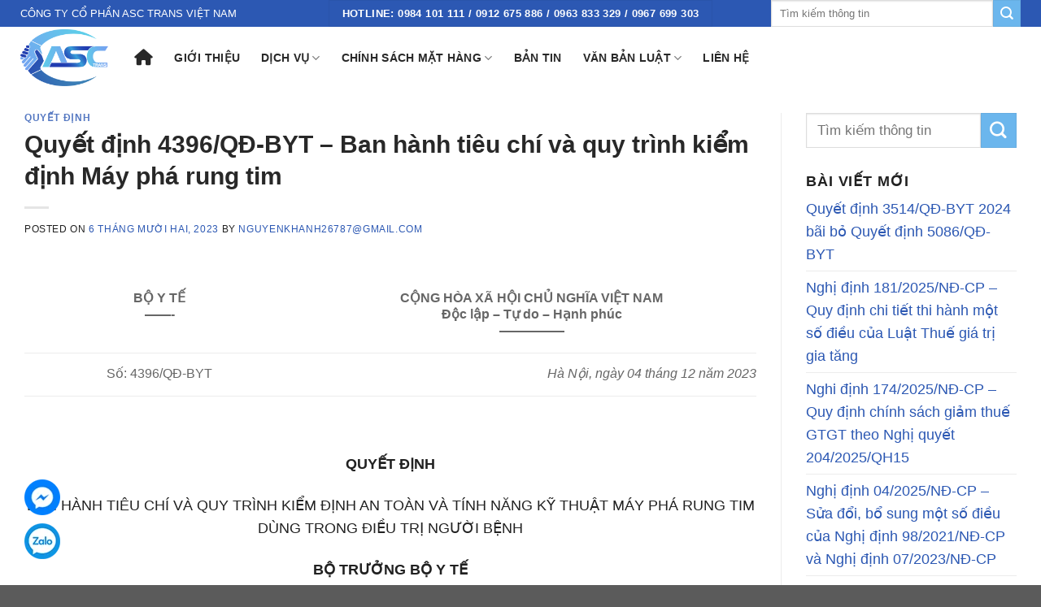

--- FILE ---
content_type: text/html; charset=UTF-8
request_url: https://thutucyte.com.vn/quyet-dinh-4396-qd-byt-ban-hanh-tieu-chi-va-quy-trinh-kiem-dinh-may-pha-rung-tim/
body_size: 37908
content:
<!DOCTYPE html>
<!--[if IE 9 ]> <html lang="vi" prefix="og: https://ogp.me/ns#" class="ie9 loading-site no-js"> <![endif]-->
<!--[if IE 8 ]> <html lang="vi" prefix="og: https://ogp.me/ns#" class="ie8 loading-site no-js"> <![endif]-->
<!--[if (gte IE 9)|!(IE)]><!--><html lang="vi" prefix="og: https://ogp.me/ns#" class="loading-site no-js"> <!--<![endif]-->
<head>
	<meta charset="UTF-8" />
	<link rel="profile" href="https://gmpg.org/xfn/11" />
	<link rel="pingback" href="https://thutucyte.com.vn/xmlrpc.php" />

	<script>(function(html){html.className = html.className.replace(/\bno-js\b/,'js')})(document.documentElement);</script>
<style>
#wpadminbar #wp-admin-bar-wccp_free_top_button .ab-icon:before {
	content: "\f160";
	color: #02CA02;
	top: 3px;
}
#wpadminbar #wp-admin-bar-wccp_free_top_button .ab-icon {
	transform: rotate(45deg);
}
</style>
<meta name="viewport" content="width=device-width, initial-scale=1, maximum-scale=1" />
<!-- Search Engine Optimization by Rank Math - https://s.rankmath.com/home -->
<title>Quyết định 4396/QĐ-BYT - Ban hành tiêu chí và quy trình kiểm định Máy phá rung tim - Công ty Cổ phần ASC Trans Việt Nam</title>
<meta name="description" content="Số: 4396/QĐ-BYT"/>
<meta name="robots" content="index, follow, max-snippet:-1, max-video-preview:-1, max-image-preview:large"/>
<link rel="canonical" href="https://thutucyte.com.vn/quyet-dinh-4396-qd-byt-ban-hanh-tieu-chi-va-quy-trinh-kiem-dinh-may-pha-rung-tim/" />
<meta property="og:locale" content="vi_VN" />
<meta property="og:type" content="article" />
<meta property="og:title" content="Quyết định 4396/QĐ-BYT - Ban hành tiêu chí và quy trình kiểm định Máy phá rung tim - Công ty Cổ phần ASC Trans Việt Nam" />
<meta property="og:description" content="Số: 4396/QĐ-BYT" />
<meta property="og:url" content="https://thutucyte.com.vn/quyet-dinh-4396-qd-byt-ban-hanh-tieu-chi-va-quy-trinh-kiem-dinh-may-pha-rung-tim/" />
<meta property="og:site_name" content="Công ty Cổ phần ASC Trans Việt Nam" />
<meta property="article:section" content="Quyết định" />
<meta property="og:image" content="https://thutucyte.com.vn/wp-content/uploads/2023/12/2.png" />
<meta property="og:image:secure_url" content="https://thutucyte.com.vn/wp-content/uploads/2023/12/2.png" />
<meta property="og:image:width" content="1920" />
<meta property="og:image:height" content="1080" />
<meta property="og:image:alt" content="Quyết định 4396/QĐ-BYT - Ban hành tiêu chí và quy trình kiểm định Máy phá rung tim" />
<meta property="og:image:type" content="image/png" />
<meta property="article:published_time" content="2023-12-06T03:08:20+00:00" />
<meta name="twitter:card" content="summary_large_image" />
<meta name="twitter:title" content="Quyết định 4396/QĐ-BYT - Ban hành tiêu chí và quy trình kiểm định Máy phá rung tim - Công ty Cổ phần ASC Trans Việt Nam" />
<meta name="twitter:description" content="Số: 4396/QĐ-BYT" />
<meta name="twitter:image" content="https://thutucyte.com.vn/wp-content/uploads/2023/12/2.png" />
<meta name="twitter:label1" content="Written by" />
<meta name="twitter:data1" content="nguyenkhanh26787@gmail.com" />
<meta name="twitter:label2" content="Time to read" />
<meta name="twitter:data2" content="49 minutes" />
<script type="application/ld+json" class="rank-math-schema">{"@context":"https://schema.org","@graph":[{"@type":["Person","Organization"],"@id":"https://thutucyte.com.vn/#person","name":"admin","logo":{"@type":"ImageObject","@id":"https://thutucyte.com.vn/#logo","url":"https://thutucyte.com.vn/wp-content/uploads/2021/10/Logo-ASC.png","contentUrl":"https://thutucyte.com.vn/wp-content/uploads/2021/10/Logo-ASC.png","caption":"admin","inLanguage":"vi","width":"767","height":"495"},"image":{"@type":"ImageObject","@id":"https://thutucyte.com.vn/#logo","url":"https://thutucyte.com.vn/wp-content/uploads/2021/10/Logo-ASC.png","contentUrl":"https://thutucyte.com.vn/wp-content/uploads/2021/10/Logo-ASC.png","caption":"admin","inLanguage":"vi","width":"767","height":"495"}},{"@type":"WebSite","@id":"https://thutucyte.com.vn/#website","url":"https://thutucyte.com.vn","name":"admin","publisher":{"@id":"https://thutucyte.com.vn/#person"},"inLanguage":"vi"},{"@type":"ImageObject","@id":"https://thutucyte.com.vn/wp-content/uploads/2023/12/2.png","url":"https://thutucyte.com.vn/wp-content/uploads/2023/12/2.png","width":"1920","height":"1080","inLanguage":"vi"},{"@type":"WebPage","@id":"https://thutucyte.com.vn/quyet-dinh-4396-qd-byt-ban-hanh-tieu-chi-va-quy-trinh-kiem-dinh-may-pha-rung-tim/#webpage","url":"https://thutucyte.com.vn/quyet-dinh-4396-qd-byt-ban-hanh-tieu-chi-va-quy-trinh-kiem-dinh-may-pha-rung-tim/","name":"Quy\u1ebft \u0111\u1ecbnh 4396/Q\u0110-BYT - Ban h\u00e0nh ti\u00eau ch\u00ed v\u00e0 quy tr\u00ecnh ki\u1ec3m \u0111\u1ecbnh M\u00e1y ph\u00e1 rung tim - C\u00f4ng ty C\u1ed5 ph\u1ea7n ASC Trans Vi\u1ec7t Nam","datePublished":"2023-12-06T03:08:20+00:00","dateModified":"2023-12-06T03:08:20+00:00","isPartOf":{"@id":"https://thutucyte.com.vn/#website"},"primaryImageOfPage":{"@id":"https://thutucyte.com.vn/wp-content/uploads/2023/12/2.png"},"inLanguage":"vi"},{"@type":"Person","@id":"https://thutucyte.com.vn/author/nguyenkhanh26787gmail-com/","name":"nguyenkhanh26787@gmail.com","url":"https://thutucyte.com.vn/author/nguyenkhanh26787gmail-com/","image":{"@type":"ImageObject","@id":"https://secure.gravatar.com/avatar/2b01b36385cf634d660f0022b7f5bcc9?s=96&amp;d=mm&amp;r=g","url":"https://secure.gravatar.com/avatar/2b01b36385cf634d660f0022b7f5bcc9?s=96&amp;d=mm&amp;r=g","caption":"nguyenkhanh26787@gmail.com","inLanguage":"vi"},"sameAs":["https://admin"]},{"@type":"BlogPosting","headline":"Quy\u1ebft \u0111\u1ecbnh 4396/Q\u0110-BYT - Ban h\u00e0nh ti\u00eau ch\u00ed v\u00e0 quy tr\u00ecnh ki\u1ec3m \u0111\u1ecbnh M\u00e1y ph\u00e1 rung tim - C\u00f4ng ty C\u1ed5 ph\u1ea7n ASC","keywords":"Quy\u1ebft \u0111\u1ecbnh 4396/Q\u0110-BYT - Ban h\u00e0nh ti\u00eau ch\u00ed v\u00e0 quy tr\u00ecnh ki\u1ec3m \u0111\u1ecbnh M\u00e1y ph\u00e1 rung tim","datePublished":"2023-12-06T03:08:20+00:00","dateModified":"2023-12-06T03:08:20+00:00","articleSection":"Quy\u1ebft \u0111\u1ecbnh","author":{"@id":"https://thutucyte.com.vn/author/nguyenkhanh26787gmail-com/"},"publisher":{"@id":"https://thutucyte.com.vn/#person"},"description":"S\u1ed1:\u00a04396/Q\u0110-BYT","name":"Quy\u1ebft \u0111\u1ecbnh 4396/Q\u0110-BYT - Ban h\u00e0nh ti\u00eau ch\u00ed v\u00e0 quy tr\u00ecnh ki\u1ec3m \u0111\u1ecbnh M\u00e1y ph\u00e1 rung tim - C\u00f4ng ty C\u1ed5 ph\u1ea7n ASC","@id":"https://thutucyte.com.vn/quyet-dinh-4396-qd-byt-ban-hanh-tieu-chi-va-quy-trinh-kiem-dinh-may-pha-rung-tim/#richSnippet","isPartOf":{"@id":"https://thutucyte.com.vn/quyet-dinh-4396-qd-byt-ban-hanh-tieu-chi-va-quy-trinh-kiem-dinh-may-pha-rung-tim/#webpage"},"image":{"@id":"https://thutucyte.com.vn/wp-content/uploads/2023/12/2.png"},"inLanguage":"vi","mainEntityOfPage":{"@id":"https://thutucyte.com.vn/quyet-dinh-4396-qd-byt-ban-hanh-tieu-chi-va-quy-trinh-kiem-dinh-may-pha-rung-tim/#webpage"}}]}</script>
<!-- /Rank Math WordPress SEO plugin -->

<link rel='dns-prefetch' href='//fonts.googleapis.com' />
<link rel="alternate" type="application/rss+xml" title="Dòng thông tin Công ty Cổ phần ASC Trans Việt Nam &raquo;" href="https://thutucyte.com.vn/feed/" />
<link rel="alternate" type="application/rss+xml" title="Dòng phản hồi Công ty Cổ phần ASC Trans Việt Nam &raquo;" href="https://thutucyte.com.vn/comments/feed/" />
<script type="text/javascript">
window._wpemojiSettings = {"baseUrl":"https:\/\/s.w.org\/images\/core\/emoji\/14.0.0\/72x72\/","ext":".png","svgUrl":"https:\/\/s.w.org\/images\/core\/emoji\/14.0.0\/svg\/","svgExt":".svg","source":{"concatemoji":"https:\/\/thutucyte.com.vn\/wp-includes\/js\/wp-emoji-release.min.js?ver=6.1.9"}};
/*! This file is auto-generated */
!function(e,a,t){var n,r,o,i=a.createElement("canvas"),p=i.getContext&&i.getContext("2d");function s(e,t){var a=String.fromCharCode,e=(p.clearRect(0,0,i.width,i.height),p.fillText(a.apply(this,e),0,0),i.toDataURL());return p.clearRect(0,0,i.width,i.height),p.fillText(a.apply(this,t),0,0),e===i.toDataURL()}function c(e){var t=a.createElement("script");t.src=e,t.defer=t.type="text/javascript",a.getElementsByTagName("head")[0].appendChild(t)}for(o=Array("flag","emoji"),t.supports={everything:!0,everythingExceptFlag:!0},r=0;r<o.length;r++)t.supports[o[r]]=function(e){if(p&&p.fillText)switch(p.textBaseline="top",p.font="600 32px Arial",e){case"flag":return s([127987,65039,8205,9895,65039],[127987,65039,8203,9895,65039])?!1:!s([55356,56826,55356,56819],[55356,56826,8203,55356,56819])&&!s([55356,57332,56128,56423,56128,56418,56128,56421,56128,56430,56128,56423,56128,56447],[55356,57332,8203,56128,56423,8203,56128,56418,8203,56128,56421,8203,56128,56430,8203,56128,56423,8203,56128,56447]);case"emoji":return!s([129777,127995,8205,129778,127999],[129777,127995,8203,129778,127999])}return!1}(o[r]),t.supports.everything=t.supports.everything&&t.supports[o[r]],"flag"!==o[r]&&(t.supports.everythingExceptFlag=t.supports.everythingExceptFlag&&t.supports[o[r]]);t.supports.everythingExceptFlag=t.supports.everythingExceptFlag&&!t.supports.flag,t.DOMReady=!1,t.readyCallback=function(){t.DOMReady=!0},t.supports.everything||(n=function(){t.readyCallback()},a.addEventListener?(a.addEventListener("DOMContentLoaded",n,!1),e.addEventListener("load",n,!1)):(e.attachEvent("onload",n),a.attachEvent("onreadystatechange",function(){"complete"===a.readyState&&t.readyCallback()})),(e=t.source||{}).concatemoji?c(e.concatemoji):e.wpemoji&&e.twemoji&&(c(e.twemoji),c(e.wpemoji)))}(window,document,window._wpemojiSettings);
</script>
<style type="text/css">
img.wp-smiley,
img.emoji {
	display: inline !important;
	border: none !important;
	box-shadow: none !important;
	height: 1em !important;
	width: 1em !important;
	margin: 0 0.07em !important;
	vertical-align: -0.1em !important;
	background: none !important;
	padding: 0 !important;
}
</style>
	<style id='wp-block-library-inline-css' type='text/css'>
:root{--wp-admin-theme-color:#007cba;--wp-admin-theme-color--rgb:0,124,186;--wp-admin-theme-color-darker-10:#006ba1;--wp-admin-theme-color-darker-10--rgb:0,107,161;--wp-admin-theme-color-darker-20:#005a87;--wp-admin-theme-color-darker-20--rgb:0,90,135;--wp-admin-border-width-focus:2px}@media (-webkit-min-device-pixel-ratio:2),(min-resolution:192dpi){:root{--wp-admin-border-width-focus:1.5px}}.wp-element-button{cursor:pointer}:root{--wp--preset--font-size--normal:16px;--wp--preset--font-size--huge:42px}:root .has-very-light-gray-background-color{background-color:#eee}:root .has-very-dark-gray-background-color{background-color:#313131}:root .has-very-light-gray-color{color:#eee}:root .has-very-dark-gray-color{color:#313131}:root .has-vivid-green-cyan-to-vivid-cyan-blue-gradient-background{background:linear-gradient(135deg,#00d084,#0693e3)}:root .has-purple-crush-gradient-background{background:linear-gradient(135deg,#34e2e4,#4721fb 50%,#ab1dfe)}:root .has-hazy-dawn-gradient-background{background:linear-gradient(135deg,#faaca8,#dad0ec)}:root .has-subdued-olive-gradient-background{background:linear-gradient(135deg,#fafae1,#67a671)}:root .has-atomic-cream-gradient-background{background:linear-gradient(135deg,#fdd79a,#004a59)}:root .has-nightshade-gradient-background{background:linear-gradient(135deg,#330968,#31cdcf)}:root .has-midnight-gradient-background{background:linear-gradient(135deg,#020381,#2874fc)}.has-regular-font-size{font-size:1em}.has-larger-font-size{font-size:2.625em}.has-normal-font-size{font-size:var(--wp--preset--font-size--normal)}.has-huge-font-size{font-size:var(--wp--preset--font-size--huge)}.has-text-align-center{text-align:center}.has-text-align-left{text-align:left}.has-text-align-right{text-align:right}#end-resizable-editor-section{display:none}.aligncenter{clear:both}.items-justified-left{justify-content:flex-start}.items-justified-center{justify-content:center}.items-justified-right{justify-content:flex-end}.items-justified-space-between{justify-content:space-between}.screen-reader-text{border:0;clip:rect(1px,1px,1px,1px);-webkit-clip-path:inset(50%);clip-path:inset(50%);height:1px;margin:-1px;overflow:hidden;padding:0;position:absolute;width:1px;word-wrap:normal!important}.screen-reader-text:focus{background-color:#ddd;clip:auto!important;-webkit-clip-path:none;clip-path:none;color:#444;display:block;font-size:1em;height:auto;left:5px;line-height:normal;padding:15px 23px 14px;text-decoration:none;top:5px;width:auto;z-index:100000}html :where(.has-border-color){border-style:solid}html :where([style*=border-top-color]){border-top-style:solid}html :where([style*=border-right-color]){border-right-style:solid}html :where([style*=border-bottom-color]){border-bottom-style:solid}html :where([style*=border-left-color]){border-left-style:solid}html :where([style*=border-width]){border-style:solid}html :where([style*=border-top-width]){border-top-style:solid}html :where([style*=border-right-width]){border-right-style:solid}html :where([style*=border-bottom-width]){border-bottom-style:solid}html :where([style*=border-left-width]){border-left-style:solid}html :where(img[class*=wp-image-]){height:auto;max-width:100%}figure{margin:0 0 1em}
</style>
<link rel='stylesheet' id='classic-theme-styles-css' href='https://thutucyte.com.vn/wp-includes/css/classic-themes.min.css?ver=1' type='text/css' media='all' />
<link rel='stylesheet' id='flatsome-main-css' href='https://thutucyte.com.vn/wp-content/themes/flatsome/assets/css/flatsome.css?ver=3.14.2' type='text/css' media='all' />
<style id='flatsome-main-inline-css' type='text/css'>
@font-face {
				font-family: "fl-icons";
				font-display: block;
				src: url(https://thutucyte.com.vn/wp-content/themes/flatsome/assets/css/icons/fl-icons.eot?v=3.14.2);
				src:
					url(https://thutucyte.com.vn/wp-content/themes/flatsome/assets/css/icons/fl-icons.eot#iefix?v=3.14.2) format("embedded-opentype"),
					url(https://thutucyte.com.vn/wp-content/themes/flatsome/assets/css/icons/fl-icons.woff2?v=3.14.2) format("woff2"),
					url(https://thutucyte.com.vn/wp-content/themes/flatsome/assets/css/icons/fl-icons.ttf?v=3.14.2) format("truetype"),
					url(https://thutucyte.com.vn/wp-content/themes/flatsome/assets/css/icons/fl-icons.woff?v=3.14.2) format("woff"),
					url(https://thutucyte.com.vn/wp-content/themes/flatsome/assets/css/icons/fl-icons.svg?v=3.14.2#fl-icons) format("svg");
			}
</style>
<link rel='stylesheet' id='flatsome-style-css' href='https://thutucyte.com.vn/wp-content/themes/flatsome/style.css?ver=3.14.2' type='text/css' media='all' />
<link rel='stylesheet' id='flatsome-googlefonts-css' href='//fonts.googleapis.com/css?family=-apple-system%2C+BlinkMacSystemFont%2C+%22Segoe+UI%22%2C+Roboto%2C+Oxygen-Sans%2C+Ubuntu%2C+Cantarell%2C+%22Helvetica+Neue%22%2C+sans-serif%3Aregular%2C700%2Cregular%2C700%7CDancing+Script%3Aregular%2C400&#038;display=swap&#038;ver=3.9' type='text/css' media='all' />
<script type='text/javascript' src='https://thutucyte.com.vn/wp-includes/js/jquery/jquery.min.js?ver=3.6.1' id='jquery-core-js'></script>
<script type='text/javascript' src='https://thutucyte.com.vn/wp-includes/js/jquery/jquery-migrate.min.js?ver=3.3.2' id='jquery-migrate-js'></script>
<link rel="https://api.w.org/" href="https://thutucyte.com.vn/wp-json/" /><link rel="alternate" type="application/json" href="https://thutucyte.com.vn/wp-json/wp/v2/posts/7279" /><link rel="EditURI" type="application/rsd+xml" title="RSD" href="https://thutucyte.com.vn/xmlrpc.php?rsd" />
<link rel="wlwmanifest" type="application/wlwmanifest+xml" href="https://thutucyte.com.vn/wp-includes/wlwmanifest.xml" />
<meta name="generator" content="WordPress 6.1.9" />
<link rel='shortlink' href='https://thutucyte.com.vn/?p=7279' />
<link rel="alternate" type="application/json+oembed" href="https://thutucyte.com.vn/wp-json/oembed/1.0/embed?url=https%3A%2F%2Fthutucyte.com.vn%2Fquyet-dinh-4396-qd-byt-ban-hanh-tieu-chi-va-quy-trinh-kiem-dinh-may-pha-rung-tim%2F" />
<link rel="alternate" type="text/xml+oembed" href="https://thutucyte.com.vn/wp-json/oembed/1.0/embed?url=https%3A%2F%2Fthutucyte.com.vn%2Fquyet-dinh-4396-qd-byt-ban-hanh-tieu-chi-va-quy-trinh-kiem-dinh-may-pha-rung-tim%2F&#038;format=xml" />
<script id="wpcp_disable_selection" type="text/javascript">
var image_save_msg='You are not allowed to save images!';
	var no_menu_msg='Context Menu disabled!';
	var smessage = "Content is protected !!";

function disableEnterKey(e)
{
	var elemtype = e.target.tagName;
	
	elemtype = elemtype.toUpperCase();
	
	if (elemtype == "TEXT" || elemtype == "TEXTAREA" || elemtype == "INPUT" || elemtype == "PASSWORD" || elemtype == "SELECT" || elemtype == "OPTION" || elemtype == "EMBED")
	{
		elemtype = 'TEXT';
	}
	
	if (e.ctrlKey){
     var key;
     if(window.event)
          key = window.event.keyCode;     //IE
     else
          key = e.which;     //firefox (97)
    //if (key != 17) alert(key);
     if (elemtype!= 'TEXT' && (key == 97 || key == 65 || key == 67 || key == 99 || key == 88 || key == 120 || key == 26 || key == 85  || key == 86 || key == 83 || key == 43 || key == 73))
     {
		if(wccp_free_iscontenteditable(e)) return true;
		show_wpcp_message('You are not allowed to copy content or view source');
		return false;
     }else
     	return true;
     }
}


/*For contenteditable tags*/
function wccp_free_iscontenteditable(e)
{
	var e = e || window.event; // also there is no e.target property in IE. instead IE uses window.event.srcElement
  	
	var target = e.target || e.srcElement;

	var elemtype = e.target.nodeName;
	
	elemtype = elemtype.toUpperCase();
	
	var iscontenteditable = "false";
		
	if(typeof target.getAttribute!="undefined" ) iscontenteditable = target.getAttribute("contenteditable"); // Return true or false as string
	
	var iscontenteditable2 = false;
	
	if(typeof target.isContentEditable!="undefined" ) iscontenteditable2 = target.isContentEditable; // Return true or false as boolean

	if(target.parentElement.isContentEditable) iscontenteditable2 = true;
	
	if (iscontenteditable == "true" || iscontenteditable2 == true)
	{
		if(typeof target.style!="undefined" ) target.style.cursor = "text";
		
		return true;
	}
}

////////////////////////////////////
function disable_copy(e)
{	
	var e = e || window.event; // also there is no e.target property in IE. instead IE uses window.event.srcElement
	
	var elemtype = e.target.tagName;
	
	elemtype = elemtype.toUpperCase();
	
	if (elemtype == "TEXT" || elemtype == "TEXTAREA" || elemtype == "INPUT" || elemtype == "PASSWORD" || elemtype == "SELECT" || elemtype == "OPTION" || elemtype == "EMBED")
	{
		elemtype = 'TEXT';
	}
	
	if(wccp_free_iscontenteditable(e)) return true;
	
	var isSafari = /Safari/.test(navigator.userAgent) && /Apple Computer/.test(navigator.vendor);
	
	var checker_IMG = '';
	if (elemtype == "IMG" && checker_IMG == 'checked' && e.detail >= 2) {show_wpcp_message(alertMsg_IMG);return false;}
	if (elemtype != "TEXT")
	{
		if (smessage !== "" && e.detail == 2)
			show_wpcp_message(smessage);
		
		if (isSafari)
			return true;
		else
			return false;
	}	
}

//////////////////////////////////////////
function disable_copy_ie()
{
	var e = e || window.event;
	var elemtype = window.event.srcElement.nodeName;
	elemtype = elemtype.toUpperCase();
	if(wccp_free_iscontenteditable(e)) return true;
	if (elemtype == "IMG") {show_wpcp_message(alertMsg_IMG);return false;}
	if (elemtype != "TEXT" && elemtype != "TEXTAREA" && elemtype != "INPUT" && elemtype != "PASSWORD" && elemtype != "SELECT" && elemtype != "OPTION" && elemtype != "EMBED")
	{
		return false;
	}
}	
function reEnable()
{
	return true;
}
document.onkeydown = disableEnterKey;
document.onselectstart = disable_copy_ie;
if(navigator.userAgent.indexOf('MSIE')==-1)
{
	document.onmousedown = disable_copy;
	document.onclick = reEnable;
}
function disableSelection(target)
{
    //For IE This code will work
    if (typeof target.onselectstart!="undefined")
    target.onselectstart = disable_copy_ie;
    
    //For Firefox This code will work
    else if (typeof target.style.MozUserSelect!="undefined")
    {target.style.MozUserSelect="none";}
    
    //All other  (ie: Opera) This code will work
    else
    target.onmousedown=function(){return false}
    target.style.cursor = "default";
}
//Calling the JS function directly just after body load
window.onload = function(){disableSelection(document.body);};

//////////////////special for safari Start////////////////
var onlongtouch;
var timer;
var touchduration = 1000; //length of time we want the user to touch before we do something

var elemtype = "";
function touchstart(e) {
	var e = e || window.event;
  // also there is no e.target property in IE.
  // instead IE uses window.event.srcElement
  	var target = e.target || e.srcElement;
	
	elemtype = window.event.srcElement.nodeName;
	
	elemtype = elemtype.toUpperCase();
	
	if(!wccp_pro_is_passive()) e.preventDefault();
	if (!timer) {
		timer = setTimeout(onlongtouch, touchduration);
	}
}

function touchend() {
    //stops short touches from firing the event
    if (timer) {
        clearTimeout(timer);
        timer = null;
    }
	onlongtouch();
}

onlongtouch = function(e) { //this will clear the current selection if anything selected
	
	if (elemtype != "TEXT" && elemtype != "TEXTAREA" && elemtype != "INPUT" && elemtype != "PASSWORD" && elemtype != "SELECT" && elemtype != "EMBED" && elemtype != "OPTION")	
	{
		if (window.getSelection) {
			if (window.getSelection().empty) {  // Chrome
			window.getSelection().empty();
			} else if (window.getSelection().removeAllRanges) {  // Firefox
			window.getSelection().removeAllRanges();
			}
		} else if (document.selection) {  // IE?
			document.selection.empty();
		}
		return false;
	}
};

document.addEventListener("DOMContentLoaded", function(event) { 
    window.addEventListener("touchstart", touchstart, false);
    window.addEventListener("touchend", touchend, false);
});

function wccp_pro_is_passive() {

  var cold = false,
  hike = function() {};

  try {
	  const object1 = {};
  var aid = Object.defineProperty(object1, 'passive', {
  get() {cold = true}
  });
  window.addEventListener('test', hike, aid);
  window.removeEventListener('test', hike, aid);
  } catch (e) {}

  return cold;
}
/*special for safari End*/
</script>
<script id="wpcp_disable_Right_Click" type="text/javascript">
document.ondragstart = function() { return false;}
	function nocontext(e) {
	   return false;
	}
	document.oncontextmenu = nocontext;
</script>
<style>
.unselectable
{
-moz-user-select:none;
-webkit-user-select:none;
cursor: default;
}
html
{
-webkit-touch-callout: none;
-webkit-user-select: none;
-khtml-user-select: none;
-moz-user-select: none;
-ms-user-select: none;
user-select: none;
-webkit-tap-highlight-color: rgba(0,0,0,0);
}
</style>
<script id="wpcp_css_disable_selection" type="text/javascript">
var e = document.getElementsByTagName('body')[0];
if(e)
{
	e.setAttribute('unselectable',"on");
}
</script>
<style>.bg{opacity: 0; transition: opacity 1s; -webkit-transition: opacity 1s;} .bg-loaded{opacity: 1;}</style><!--[if IE]><link rel="stylesheet" type="text/css" href="https://thutucyte.com.vn/wp-content/themes/flatsome/assets/css/ie-fallback.css"><script src="//cdnjs.cloudflare.com/ajax/libs/html5shiv/3.6.1/html5shiv.js"></script><script>var head = document.getElementsByTagName('head')[0],style = document.createElement('style');style.type = 'text/css';style.styleSheet.cssText = ':before,:after{content:none !important';head.appendChild(style);setTimeout(function(){head.removeChild(style);}, 0);</script><script src="https://thutucyte.com.vn/wp-content/themes/flatsome/assets/libs/ie-flexibility.js"></script><![endif]--><link href="https://thutucyte.com.vn/font-icon/css/all.css" rel="stylesheet">

<link rel="icon" type="image/png" href="https://thutucyte.com.vn/wp-content/uploads/2021/10/favicon-ASC.png">

<!-- Google Tag Manager -->
<script>(function(w,d,s,l,i){w[l]=w[l]||[];w[l].push({'gtm.start':
new Date().getTime(),event:'gtm.js'});var f=d.getElementsByTagName(s)[0],
j=d.createElement(s),dl=l!='dataLayer'?'&l='+l:'';j.async=true;j.src=
'https://www.googletagmanager.com/gtm.js?id='+i+dl;f.parentNode.insertBefore(j,f);
})(window,document,'script','dataLayer','GTM-P29T2DH');</script>
<!-- End Google Tag Manager -->


<style>
.giuseart-mobile-contact-bar{
display:none 
}
.giuseart-pc-contact-bar{
left: 30px;
bottom: 30px;
position: fixed;
z-index: 998;
margin-bottom:0
}
.giuseart-pc-contact-bar li{
width: 44px;
height: 46px;
overflow: hidden;
 margin-bottom: 0;
list-style: none;
}
.giuseart-pc-contact-bar li.facebook{
margin-bottom: 8px;
background: url(https://giuseart.com/wp-content/uploads/2020/03/fb.png);
background-repeat: no-repeat;
}
.giuseart-pc-contact-bar li.zalo{
background: url(https://giuseart.com/wp-content/uploads/2020/03/zl.png);    background-repeat: no-repeat;
}
.giuseart-pc-contact-bar li a{
display: block;
width: 44px;
height: 44px;
}
 
@media only screen and (max-width: 499px) {
.giuseart-pc-contact-bar{
display:none
}
.giuseart-mobile-contact-bar{
left: 10px;
bottom: 10px;
position: fixed;
z-index: 998;
margin-bottom:0;
display:block !Important
}
.giuseart-mobile-contact-bar li{
display:inline-block;
float:left;
margin-right:7px;
list-style:none
}
.giuseart-mobile-contact-bar li.facebook{
margin-bottom: 8px;
background: url(https://giuseart.com/wp-content/uploads/2020/03/fb.png);
background-repeat: no-repeat;
}
.giuseart-mobile-contact-bar li.zalo{
background: url(https://giuseart.com/wp-content/uploads/2020/03/zl.png);    background-repeat: no-repeat;
}
.giuseart-mobile-contact-bar li a{
display: block;
width: 44px;
height: 44px;}
.giuseart-mobile-contact-bar li.hotline {
background: url(https://giuseart.com/wp-content/uploads/2020/03/p2.gif);
background-repeat: no-repeat;
background-size: 44px;
}
}
 
</style>
<ul class="giuseart-pc-contact-bar">
<li class="facebook">
<a href="https://www.facebook.com/messages/t/1240962329271925" target="_blank" rel="nofollow"></a>
</li>
<li class="zalo">
<a href="https://zalo.me/0984101111" target="_blank" rel="nofollow"></a>
</li>
</ul>
 
<ul class="giuseart-mobile-contact-bar">
<li class="facebook">
<a href="https://www.facebook.com/messages/t/1240962329271925" target="_blank" rel="nofollow"></a>
</li>
<li class="zalo">
<a href="https://zalo.me/0984101111" target="_blank" rel="nofollow"></a>
</li>
<li class="hotline">
<a href="tel:0984101111" target="_blank" rel="nofollow"></a>
</li>
</ul>
<link rel="icon" href="https://thutucyte.com.vn/wp-content/uploads/2021/10/cropped-favicon-ASC-32x32.png" sizes="32x32" />
<link rel="icon" href="https://thutucyte.com.vn/wp-content/uploads/2021/10/cropped-favicon-ASC-192x192.png" sizes="192x192" />
<link rel="apple-touch-icon" href="https://thutucyte.com.vn/wp-content/uploads/2021/10/cropped-favicon-ASC-180x180.png" />
<meta name="msapplication-TileImage" content="https://thutucyte.com.vn/wp-content/uploads/2021/10/cropped-favicon-ASC-270x270.png" />
<style id="custom-css" type="text/css">:root {--primary-color: #2c58b3;}.full-width .ubermenu-nav, .container, .row{max-width: 1260px}.row.row-collapse{max-width: 1230px}.row.row-small{max-width: 1252.5px}.row.row-large{max-width: 1290px}.header-main{height: 76px}#logo img{max-height: 76px}#logo{width:110px;}#logo img{padding:3px 0;}.header-top{min-height: 30px}.transparent .header-main{height: 90px}.transparent #logo img{max-height: 90px}.has-transparent + .page-title:first-of-type,.has-transparent + #main > .page-title,.has-transparent + #main > div > .page-title,.has-transparent + #main .page-header-wrapper:first-of-type .page-title{padding-top: 120px;}.header.show-on-scroll,.stuck .header-main{height:70px!important}.stuck #logo img{max-height: 70px!important}.search-form{ width: 81%;}.header-bottom {background-color: #f1f1f1}.header-main .nav > li > a{line-height: 16px }@media (max-width: 549px) {.header-main{height: 70px}#logo img{max-height: 70px}}/* Color */.accordion-title.active, .has-icon-bg .icon .icon-inner,.logo a, .primary.is-underline, .primary.is-link, .badge-outline .badge-inner, .nav-outline > li.active> a,.nav-outline >li.active > a, .cart-icon strong,[data-color='primary'], .is-outline.primary{color: #2c58b3;}/* Color !important */[data-text-color="primary"]{color: #2c58b3!important;}/* Background Color */[data-text-bg="primary"]{background-color: #2c58b3;}/* Background */.scroll-to-bullets a,.featured-title, .label-new.menu-item > a:after, .nav-pagination > li > .current,.nav-pagination > li > span:hover,.nav-pagination > li > a:hover,.has-hover:hover .badge-outline .badge-inner,button[type="submit"], .button.wc-forward:not(.checkout):not(.checkout-button), .button.submit-button, .button.primary:not(.is-outline),.featured-table .title,.is-outline:hover, .has-icon:hover .icon-label,.nav-dropdown-bold .nav-column li > a:hover, .nav-dropdown.nav-dropdown-bold > li > a:hover, .nav-dropdown-bold.dark .nav-column li > a:hover, .nav-dropdown.nav-dropdown-bold.dark > li > a:hover, .is-outline:hover, .tagcloud a:hover,.grid-tools a, input[type='submit']:not(.is-form), .box-badge:hover .box-text, input.button.alt,.nav-box > li > a:hover,.nav-box > li.active > a,.nav-pills > li.active > a ,.current-dropdown .cart-icon strong, .cart-icon:hover strong, .nav-line-bottom > li > a:before, .nav-line-grow > li > a:before, .nav-line > li > a:before,.banner, .header-top, .slider-nav-circle .flickity-prev-next-button:hover svg, .slider-nav-circle .flickity-prev-next-button:hover .arrow, .primary.is-outline:hover, .button.primary:not(.is-outline), input[type='submit'].primary, input[type='submit'].primary, input[type='reset'].button, input[type='button'].primary, .badge-inner{background-color: #2c58b3;}/* Border */.nav-vertical.nav-tabs > li.active > a,.scroll-to-bullets a.active,.nav-pagination > li > .current,.nav-pagination > li > span:hover,.nav-pagination > li > a:hover,.has-hover:hover .badge-outline .badge-inner,.accordion-title.active,.featured-table,.is-outline:hover, .tagcloud a:hover,blockquote, .has-border, .cart-icon strong:after,.cart-icon strong,.blockUI:before, .processing:before,.loading-spin, .slider-nav-circle .flickity-prev-next-button:hover svg, .slider-nav-circle .flickity-prev-next-button:hover .arrow, .primary.is-outline:hover{border-color: #2c58b3}.nav-tabs > li.active > a{border-top-color: #2c58b3}.widget_shopping_cart_content .blockUI.blockOverlay:before { border-left-color: #2c58b3 }.woocommerce-checkout-review-order .blockUI.blockOverlay:before { border-left-color: #2c58b3 }/* Fill */.slider .flickity-prev-next-button:hover svg,.slider .flickity-prev-next-button:hover .arrow{fill: #2c58b3;}/* Background Color */[data-icon-label]:after, .secondary.is-underline:hover,.secondary.is-outline:hover,.icon-label,.button.secondary:not(.is-outline),.button.alt:not(.is-outline), .badge-inner.on-sale, .button.checkout, .single_add_to_cart_button, .current .breadcrumb-step{ background-color:#6bb6ed; }[data-text-bg="secondary"]{background-color: #6bb6ed;}/* Color */.secondary.is-underline,.secondary.is-link, .secondary.is-outline,.stars a.active, .star-rating:before, .woocommerce-page .star-rating:before,.star-rating span:before, .color-secondary{color: #6bb6ed}/* Color !important */[data-text-color="secondary"]{color: #6bb6ed!important;}/* Border */.secondary.is-outline:hover{border-color:#6bb6ed}.success.is-underline:hover,.success.is-outline:hover,.success{background-color: #fa710f}.success-color, .success.is-link, .success.is-outline{color: #fa710f;}.success-border{border-color: #fa710f!important;}/* Color !important */[data-text-color="success"]{color: #fa710f!important;}/* Background Color */[data-text-bg="success"]{background-color: #fa710f;}body{font-size: 111%;}@media screen and (max-width: 549px){body{font-size: 100%;}}body{font-family:"-apple-system, BlinkMacSystemFont, "Segoe UI", Roboto, Oxygen-Sans, Ubuntu, Cantarell, "Helvetica Neue", sans-serif", sans-serif}body{font-weight: 0}body{color: #212121}.nav > li > a {font-family:"-apple-system, BlinkMacSystemFont, "Segoe UI", Roboto, Oxygen-Sans, Ubuntu, Cantarell, "Helvetica Neue", sans-serif", sans-serif;}.mobile-sidebar-levels-2 .nav > li > ul > li > a {font-family:"-apple-system, BlinkMacSystemFont, "Segoe UI", Roboto, Oxygen-Sans, Ubuntu, Cantarell, "Helvetica Neue", sans-serif", sans-serif;}.nav > li > a {font-weight: 700;}.mobile-sidebar-levels-2 .nav > li > ul > li > a {font-weight: 700;}h1,h2,h3,h4,h5,h6,.heading-font, .off-canvas-center .nav-sidebar.nav-vertical > li > a{font-family: "-apple-system, BlinkMacSystemFont, "Segoe UI", Roboto, Oxygen-Sans, Ubuntu, Cantarell, "Helvetica Neue", sans-serif", sans-serif;}h1,h2,h3,h4,h5,h6,.heading-font,.banner h1,.banner h2{font-weight: 700;}h1,h2,h3,h4,h5,h6,.heading-font{color: #282828;}.alt-font{font-family: "Dancing Script", sans-serif;}.alt-font{font-weight: 400!important;}.header:not(.transparent) .header-nav-main.nav > li > a {color: #282828;}.header:not(.transparent) .header-nav-main.nav > li > a:hover,.header:not(.transparent) .header-nav-main.nav > li.active > a,.header:not(.transparent) .header-nav-main.nav > li.current > a,.header:not(.transparent) .header-nav-main.nav > li > a.active,.header:not(.transparent) .header-nav-main.nav > li > a.current{color: #2c58b3;}.header-nav-main.nav-line-bottom > li > a:before,.header-nav-main.nav-line-grow > li > a:before,.header-nav-main.nav-line > li > a:before,.header-nav-main.nav-box > li > a:hover,.header-nav-main.nav-box > li.active > a,.header-nav-main.nav-pills > li > a:hover,.header-nav-main.nav-pills > li.active > a{color:#FFF!important;background-color: #2c58b3;}a{color: #2c58b3;}a:hover{color: #6bb6ed;}.tagcloud a:hover{border-color: #6bb6ed;background-color: #6bb6ed;}.footer-1{background-color: #0079ad}.label-new.menu-item > a:after{content:"New";}.label-hot.menu-item > a:after{content:"Hot";}.label-sale.menu-item > a:after{content:"Sale";}.label-popular.menu-item > a:after{content:"Popular";}</style>		<style type="text/css" id="wp-custom-css">
			.box-blog-post .is-divider {display:none}
.widget .is-divider {display:none}
.nav>li>a, .nav-dropdown>li>a, .nav-column>li>a {color:#2c58b3}
		</style>
		</head>

<body data-rsssl=1 class="post-template-default single single-post postid-7279 single-format-standard unselectable lightbox nav-dropdown-has-arrow nav-dropdown-has-shadow nav-dropdown-has-border">

<!-- Google Tag Manager (noscript) -->
<noscript><iframe src="https://www.googletagmanager.com/ns.html?id=GTM-P29T2DH"
height="0" width="0" style="display:none;visibility:hidden"></iframe></noscript>
<!-- End Google Tag Manager (noscript) --><svg xmlns="http://www.w3.org/2000/svg" viewBox="0 0 0 0" width="0" height="0" focusable="false" role="none" style="visibility: hidden; position: absolute; left: -9999px; overflow: hidden;" ><defs><filter id="wp-duotone-dark-grayscale"><feColorMatrix color-interpolation-filters="sRGB" type="matrix" values=" .299 .587 .114 0 0 .299 .587 .114 0 0 .299 .587 .114 0 0 .299 .587 .114 0 0 " /><feComponentTransfer color-interpolation-filters="sRGB" ><feFuncR type="table" tableValues="0 0.49803921568627" /><feFuncG type="table" tableValues="0 0.49803921568627" /><feFuncB type="table" tableValues="0 0.49803921568627" /><feFuncA type="table" tableValues="1 1" /></feComponentTransfer><feComposite in2="SourceGraphic" operator="in" /></filter></defs></svg><svg xmlns="http://www.w3.org/2000/svg" viewBox="0 0 0 0" width="0" height="0" focusable="false" role="none" style="visibility: hidden; position: absolute; left: -9999px; overflow: hidden;" ><defs><filter id="wp-duotone-grayscale"><feColorMatrix color-interpolation-filters="sRGB" type="matrix" values=" .299 .587 .114 0 0 .299 .587 .114 0 0 .299 .587 .114 0 0 .299 .587 .114 0 0 " /><feComponentTransfer color-interpolation-filters="sRGB" ><feFuncR type="table" tableValues="0 1" /><feFuncG type="table" tableValues="0 1" /><feFuncB type="table" tableValues="0 1" /><feFuncA type="table" tableValues="1 1" /></feComponentTransfer><feComposite in2="SourceGraphic" operator="in" /></filter></defs></svg><svg xmlns="http://www.w3.org/2000/svg" viewBox="0 0 0 0" width="0" height="0" focusable="false" role="none" style="visibility: hidden; position: absolute; left: -9999px; overflow: hidden;" ><defs><filter id="wp-duotone-purple-yellow"><feColorMatrix color-interpolation-filters="sRGB" type="matrix" values=" .299 .587 .114 0 0 .299 .587 .114 0 0 .299 .587 .114 0 0 .299 .587 .114 0 0 " /><feComponentTransfer color-interpolation-filters="sRGB" ><feFuncR type="table" tableValues="0.54901960784314 0.98823529411765" /><feFuncG type="table" tableValues="0 1" /><feFuncB type="table" tableValues="0.71764705882353 0.25490196078431" /><feFuncA type="table" tableValues="1 1" /></feComponentTransfer><feComposite in2="SourceGraphic" operator="in" /></filter></defs></svg><svg xmlns="http://www.w3.org/2000/svg" viewBox="0 0 0 0" width="0" height="0" focusable="false" role="none" style="visibility: hidden; position: absolute; left: -9999px; overflow: hidden;" ><defs><filter id="wp-duotone-blue-red"><feColorMatrix color-interpolation-filters="sRGB" type="matrix" values=" .299 .587 .114 0 0 .299 .587 .114 0 0 .299 .587 .114 0 0 .299 .587 .114 0 0 " /><feComponentTransfer color-interpolation-filters="sRGB" ><feFuncR type="table" tableValues="0 1" /><feFuncG type="table" tableValues="0 0.27843137254902" /><feFuncB type="table" tableValues="0.5921568627451 0.27843137254902" /><feFuncA type="table" tableValues="1 1" /></feComponentTransfer><feComposite in2="SourceGraphic" operator="in" /></filter></defs></svg><svg xmlns="http://www.w3.org/2000/svg" viewBox="0 0 0 0" width="0" height="0" focusable="false" role="none" style="visibility: hidden; position: absolute; left: -9999px; overflow: hidden;" ><defs><filter id="wp-duotone-midnight"><feColorMatrix color-interpolation-filters="sRGB" type="matrix" values=" .299 .587 .114 0 0 .299 .587 .114 0 0 .299 .587 .114 0 0 .299 .587 .114 0 0 " /><feComponentTransfer color-interpolation-filters="sRGB" ><feFuncR type="table" tableValues="0 0" /><feFuncG type="table" tableValues="0 0.64705882352941" /><feFuncB type="table" tableValues="0 1" /><feFuncA type="table" tableValues="1 1" /></feComponentTransfer><feComposite in2="SourceGraphic" operator="in" /></filter></defs></svg><svg xmlns="http://www.w3.org/2000/svg" viewBox="0 0 0 0" width="0" height="0" focusable="false" role="none" style="visibility: hidden; position: absolute; left: -9999px; overflow: hidden;" ><defs><filter id="wp-duotone-magenta-yellow"><feColorMatrix color-interpolation-filters="sRGB" type="matrix" values=" .299 .587 .114 0 0 .299 .587 .114 0 0 .299 .587 .114 0 0 .299 .587 .114 0 0 " /><feComponentTransfer color-interpolation-filters="sRGB" ><feFuncR type="table" tableValues="0.78039215686275 1" /><feFuncG type="table" tableValues="0 0.94901960784314" /><feFuncB type="table" tableValues="0.35294117647059 0.47058823529412" /><feFuncA type="table" tableValues="1 1" /></feComponentTransfer><feComposite in2="SourceGraphic" operator="in" /></filter></defs></svg><svg xmlns="http://www.w3.org/2000/svg" viewBox="0 0 0 0" width="0" height="0" focusable="false" role="none" style="visibility: hidden; position: absolute; left: -9999px; overflow: hidden;" ><defs><filter id="wp-duotone-purple-green"><feColorMatrix color-interpolation-filters="sRGB" type="matrix" values=" .299 .587 .114 0 0 .299 .587 .114 0 0 .299 .587 .114 0 0 .299 .587 .114 0 0 " /><feComponentTransfer color-interpolation-filters="sRGB" ><feFuncR type="table" tableValues="0.65098039215686 0.40392156862745" /><feFuncG type="table" tableValues="0 1" /><feFuncB type="table" tableValues="0.44705882352941 0.4" /><feFuncA type="table" tableValues="1 1" /></feComponentTransfer><feComposite in2="SourceGraphic" operator="in" /></filter></defs></svg><svg xmlns="http://www.w3.org/2000/svg" viewBox="0 0 0 0" width="0" height="0" focusable="false" role="none" style="visibility: hidden; position: absolute; left: -9999px; overflow: hidden;" ><defs><filter id="wp-duotone-blue-orange"><feColorMatrix color-interpolation-filters="sRGB" type="matrix" values=" .299 .587 .114 0 0 .299 .587 .114 0 0 .299 .587 .114 0 0 .299 .587 .114 0 0 " /><feComponentTransfer color-interpolation-filters="sRGB" ><feFuncR type="table" tableValues="0.098039215686275 1" /><feFuncG type="table" tableValues="0 0.66274509803922" /><feFuncB type="table" tableValues="0.84705882352941 0.41960784313725" /><feFuncA type="table" tableValues="1 1" /></feComponentTransfer><feComposite in2="SourceGraphic" operator="in" /></filter></defs></svg>
<a class="skip-link screen-reader-text" href="#main">Skip to content</a>

<div id="wrapper">

	
	<header id="header" class="header has-sticky sticky-jump">
		<div class="header-wrapper">
			<div id="top-bar" class="header-top hide-for-sticky nav-dark flex-has-center">
    <div class="flex-row container">
      <div class="flex-col hide-for-medium flex-left">
          <ul class="nav nav-left medium-nav-center nav-small  nav-divided">
              <li class="html custom html_topbar_left">CÔNG TY CỔ PHẦN ASC TRANS VIỆT NAM</li>          </ul>
      </div>

      <div class="flex-col hide-for-medium flex-center">
          <ul class="nav nav-center nav-small  nav-divided">
              <li class="html header-button-1">
	<div class="header-button">
	<a class="button primary"  >
    <span>Hotline: 0984 101 111 / 0912 675 886 / 0963 833 329 / 0967 699 303</span>
  </a>
	</div>
</li>


          </ul>
      </div>

      <div class="flex-col hide-for-medium flex-right">
         <ul class="nav top-bar-nav nav-right nav-small  nav-divided">
              <li class="header-search-form search-form html relative has-icon">
	<div class="header-search-form-wrapper">
		<div class="searchform-wrapper ux-search-box relative is-normal"><form method="get" class="searchform" action="https://thutucyte.com.vn/" role="search">
		<div class="flex-row relative">
			<div class="flex-col flex-grow">
	   	   <input type="search" class="search-field mb-0" name="s" value="" id="s" placeholder="Tìm kiếm thông tin" />
			</div>
			<div class="flex-col">
				<button type="submit" class="ux-search-submit submit-button secondary button icon mb-0" aria-label="Submit">
					<i class="icon-search" ></i>				</button>
			</div>
		</div>
    <div class="live-search-results text-left z-top"></div>
</form>
</div>	</div>
</li>          </ul>
      </div>

            <div class="flex-col show-for-medium flex-grow">
          <ul class="nav nav-center nav-small mobile-nav  nav-divided">
              <li class="html custom html_topbar_left">CÔNG TY CỔ PHẦN ASC TRANS VIỆT NAM</li>          </ul>
      </div>
      
    </div>
</div>
<div id="masthead" class="header-main ">
      <div class="header-inner flex-row container logo-left medium-logo-center" role="navigation">

          <!-- Logo -->
          <div id="logo" class="flex-col logo">
            <!-- Header logo -->
<a href="https://thutucyte.com.vn/" title="Công ty Cổ phần ASC Trans Việt Nam - Cung cấp dịch vụ xuất nhập khẩu và Logistic" rel="home">
    <img width="110" height="76" src="https://thutucyte.com.vn/wp-content/uploads/2021/10/Logo-ASC-1.png" class="header_logo header-logo" alt="Công ty Cổ phần ASC Trans Việt Nam"/><img  width="110" height="76" src="https://thutucyte.com.vn/wp-content/uploads/2021/10/Logo-ASC-1.png" class="header-logo-dark" alt="Công ty Cổ phần ASC Trans Việt Nam"/></a>
          </div>

          <!-- Mobile Left Elements -->
          <div class="flex-col show-for-medium flex-left">
            <ul class="mobile-nav nav nav-left ">
              <li class="nav-icon has-icon">
  		<a href="#" data-open="#main-menu" data-pos="left" data-bg="main-menu-overlay" data-color="" class="is-small" aria-label="Menu" aria-controls="main-menu" aria-expanded="false">
		
		  <i class="icon-menu" ></i>
		  		</a>
	</li>            </ul>
          </div>

          <!-- Left Elements -->
          <div class="flex-col hide-for-medium flex-left
            flex-grow">
            <ul class="header-nav header-nav-main nav nav-left  nav-line-bottom nav-spacing-xlarge nav-uppercase" >
              <li id="menu-item-6687" class="menu-item menu-item-type-post_type menu-item-object-page menu-item-home menu-item-6687 menu-item-design-default"><a href="https://thutucyte.com.vn/" class="nav-top-link"><i class="fa-solid fa-house"></i></a></li>
<li id="menu-item-6688" class="menu-item menu-item-type-post_type menu-item-object-page menu-item-6688 menu-item-design-default"><a href="https://thutucyte.com.vn/gioi-thieu/" class="nav-top-link">Giới thiệu</a></li>
<li id="menu-item-6669" class="menu-item menu-item-type-taxonomy menu-item-object-category menu-item-has-children menu-item-6669 menu-item-design-default has-dropdown"><a href="https://thutucyte.com.vn/chuyen-muc/dich-vu/" class="nav-top-link">Dịch vụ<i class="icon-angle-down" ></i></a>
<ul class="sub-menu nav-dropdown nav-dropdown-default">
	<li id="menu-item-6679" class="menu-item menu-item-type-taxonomy menu-item-object-category menu-item-6679"><a href="https://thutucyte.com.vn/chuyen-muc/dich-vu/van-chuyen-quoc-te/">Vận chuyển quốc tế</a></li>
	<li id="menu-item-6678" class="menu-item menu-item-type-taxonomy menu-item-object-category menu-item-6678"><a href="https://thutucyte.com.vn/chuyen-muc/dich-vu/khai-bao-hai-quan/">Khai báo hải quan</a></li>
	<li id="menu-item-6675" class="menu-item menu-item-type-taxonomy menu-item-object-category menu-item-6675"><a href="https://thutucyte.com.vn/chuyen-muc/dich-vu/giay-phep-tbyt/">Giấy phép TBYT</a></li>
	<li id="menu-item-6676" class="menu-item menu-item-type-taxonomy menu-item-object-category menu-item-6676"><a href="https://thutucyte.com.vn/chuyen-muc/dich-vu/giay-phep-thuc-pham-chuc-nang/">Giấy phép Thực phẩm chức năng</a></li>
	<li id="menu-item-6674" class="menu-item menu-item-type-taxonomy menu-item-object-category menu-item-6674"><a href="https://thutucyte.com.vn/chuyen-muc/dich-vu/giay-phep-my-pham/">Giấy phép Mỹ phẩm</a></li>
	<li id="menu-item-6677" class="menu-item menu-item-type-taxonomy menu-item-object-category menu-item-6677"><a href="https://thutucyte.com.vn/chuyen-muc/dich-vu/giay-phep-vien-thong/">Giấy phép Viễn Thông</a></li>
	<li id="menu-item-6672" class="menu-item menu-item-type-taxonomy menu-item-object-category menu-item-6672"><a href="https://thutucyte.com.vn/chuyen-muc/dich-vu/giay-phep-hang-xuat-ban-pham/">Giấy phép Hàng xuất bản phẩm</a></li>
	<li id="menu-item-6671" class="menu-item menu-item-type-taxonomy menu-item-object-category menu-item-6671"><a href="https://thutucyte.com.vn/chuyen-muc/dich-vu/giay-phep-hang-thuoc-quan-ly-bo-lao-dong/">Giấy phép Hàng thuộc quản lý Bộ Lao động</a></li>
	<li id="menu-item-6670" class="menu-item menu-item-type-taxonomy menu-item-object-category menu-item-6670"><a href="https://thutucyte.com.vn/chuyen-muc/dich-vu/giay-phep-hang-hoa-chat-tien-chat/">Giấy phép Hàng hóa chất, tiền chất</a></li>
	<li id="menu-item-6673" class="menu-item menu-item-type-taxonomy menu-item-object-category menu-item-6673"><a href="https://thutucyte.com.vn/chuyen-muc/dich-vu/giay-phep-khac/">Giấy phép khác</a></li>
</ul>
</li>
<li id="menu-item-6657" class="menu-item menu-item-type-taxonomy menu-item-object-category menu-item-has-children menu-item-6657 menu-item-design-default has-dropdown"><a href="https://thutucyte.com.vn/chuyen-muc/chinh-sach-mat-hang/" class="nav-top-link">Chính sách mặt hàng<i class="icon-angle-down" ></i></a>
<ul class="sub-menu nav-dropdown nav-dropdown-default">
	<li id="menu-item-6660" class="menu-item menu-item-type-taxonomy menu-item-object-category menu-item-6660"><a href="https://thutucyte.com.vn/chuyen-muc/chinh-sach-mat-hang/hang-thiet-bi-y-te/">Hàng Thiết bị y tế</a></li>
	<li id="menu-item-6661" class="menu-item menu-item-type-taxonomy menu-item-object-category menu-item-6661"><a href="https://thutucyte.com.vn/chuyen-muc/chinh-sach-mat-hang/hang-thuc-pham-chuc-nang/">Hàng Thực phẩm chức năng</a></li>
	<li id="menu-item-6659" class="menu-item menu-item-type-taxonomy menu-item-object-category menu-item-6659"><a href="https://thutucyte.com.vn/chuyen-muc/chinh-sach-mat-hang/hang-my-pham/">Hàng Mỹ phẩm</a></li>
	<li id="menu-item-6663" class="menu-item menu-item-type-taxonomy menu-item-object-category menu-item-6663"><a href="https://thutucyte.com.vn/chuyen-muc/chinh-sach-mat-hang/nhom-hang-thuc-pham-thuong/">Nhóm hàng Thực phẩm thường</a></li>
	<li id="menu-item-6667" class="menu-item menu-item-type-taxonomy menu-item-object-category menu-item-6667"><a href="https://thutucyte.com.vn/chuyen-muc/chinh-sach-mat-hang/thuoc-quan-ly-bo-ld-tbxh/">Thuộc quản lý Bộ LĐ TBXH</a></li>
	<li id="menu-item-6668" class="menu-item menu-item-type-taxonomy menu-item-object-category menu-item-6668"><a href="https://thutucyte.com.vn/chuyen-muc/chinh-sach-mat-hang/thuoc-quan-ly-bo-thong-tin-truyen-thong/">Thuộc quản lý Bộ Thông tin truyền thông</a></li>
	<li id="menu-item-6665" class="menu-item menu-item-type-taxonomy menu-item-object-category menu-item-6665"><a href="https://thutucyte.com.vn/chuyen-muc/chinh-sach-mat-hang/thuoc-quan-ly-bo-khoa-hoc-cong-nghe/">Thuộc quản lý Bộ Khoa học công nghệ</a></li>
	<li id="menu-item-6662" class="menu-item menu-item-type-taxonomy menu-item-object-category menu-item-6662"><a href="https://thutucyte.com.vn/chuyen-muc/chinh-sach-mat-hang/nhom-hang-khac/">Nhóm hàng khác</a></li>
	<li id="menu-item-6664" class="menu-item menu-item-type-taxonomy menu-item-object-category menu-item-6664"><a href="https://thutucyte.com.vn/chuyen-muc/chinh-sach-mat-hang/thue-vat/">Thuế VAT</a></li>
	<li id="menu-item-6658" class="menu-item menu-item-type-taxonomy menu-item-object-category menu-item-6658"><a href="https://thutucyte.com.vn/chuyen-muc/chinh-sach-mat-hang/cong-van-phan-tich-phan-loai/">Phân tích &#8211; Phân loại</a></li>
</ul>
</li>
<li id="menu-item-6656" class="menu-item menu-item-type-taxonomy menu-item-object-category menu-item-6656 menu-item-design-default"><a href="https://thutucyte.com.vn/chuyen-muc/ban-tin/" class="nav-top-link">Bản tin</a></li>
<li id="menu-item-6681" class="menu-item menu-item-type-taxonomy menu-item-object-category current-post-ancestor menu-item-has-children menu-item-6681 menu-item-design-default has-dropdown"><a href="https://thutucyte.com.vn/chuyen-muc/van-ban-luat/" class="nav-top-link">Văn bản luật<i class="icon-angle-down" ></i></a>
<ul class="sub-menu nav-dropdown nav-dropdown-default">
	<li id="menu-item-6683" class="menu-item menu-item-type-taxonomy menu-item-object-category menu-item-6683"><a href="https://thutucyte.com.vn/chuyen-muc/van-ban-luat/nghi-dinh/">Nghị định</a></li>
	<li id="menu-item-6686" class="menu-item menu-item-type-taxonomy menu-item-object-category menu-item-6686"><a href="https://thutucyte.com.vn/chuyen-muc/van-ban-luat/thong-tu/">Thông tư</a></li>
	<li id="menu-item-6682" class="menu-item menu-item-type-taxonomy menu-item-object-category menu-item-6682"><a href="https://thutucyte.com.vn/chuyen-muc/van-ban-luat/cong-van/">Công văn</a></li>
	<li id="menu-item-6684" class="menu-item menu-item-type-taxonomy menu-item-object-category current-post-ancestor current-menu-parent current-post-parent menu-item-6684 active"><a href="https://thutucyte.com.vn/chuyen-muc/van-ban-luat/quyet-dinh/">Quyết định</a></li>
	<li id="menu-item-6685" class="menu-item menu-item-type-taxonomy menu-item-object-category menu-item-6685"><a href="https://thutucyte.com.vn/chuyen-muc/van-ban-luat/thong-bao-chi-thi/">Thông báo &#8211; Chỉ thị</a></li>
</ul>
</li>
<li id="menu-item-6689" class="menu-item menu-item-type-post_type menu-item-object-page menu-item-6689 menu-item-design-default"><a href="https://thutucyte.com.vn/lien-he/" class="nav-top-link">Liên hệ</a></li>
            </ul>
          </div>

          <!-- Right Elements -->
          <div class="flex-col hide-for-medium flex-right">
            <ul class="header-nav header-nav-main nav nav-right  nav-line-bottom nav-spacing-xlarge nav-uppercase">
                          </ul>
          </div>

          <!-- Mobile Right Elements -->
          <div class="flex-col show-for-medium flex-right">
            <ul class="mobile-nav nav nav-right ">
                          </ul>
          </div>

      </div>
     
      </div>
<div class="header-bg-container fill"><div class="header-bg-image fill"></div><div class="header-bg-color fill"></div></div>		</div>
	</header>

	
	<main id="main" class="">

<div id="content" class="blog-wrapper blog-single page-wrapper">
	

<div class="row row-large row-divided ">

	<div class="large-9 col">
		


<article id="post-7279" class="post-7279 post type-post status-publish format-standard has-post-thumbnail hentry category-quyet-dinh">
	<div class="article-inner ">
		<header class="entry-header">
	<div class="entry-header-text entry-header-text-top text-left">
		<h6 class="entry-category is-xsmall">
	<a href="https://thutucyte.com.vn/chuyen-muc/van-ban-luat/quyet-dinh/" rel="category tag">Quyết định</a></h6>

<h1 class="entry-title">Quyết định 4396/QĐ-BYT &#8211; Ban hành tiêu chí và quy trình kiểm định Máy phá rung tim</h1>
<div class="entry-divider is-divider small"></div>

	<div class="entry-meta uppercase is-xsmall">
		<span class="posted-on">Posted on <a href="https://thutucyte.com.vn/quyet-dinh-4396-qd-byt-ban-hanh-tieu-chi-va-quy-trinh-kiem-dinh-may-pha-rung-tim/" rel="bookmark"><time class="entry-date published updated" datetime="2023-12-06T03:08:20+00:00">6 Tháng Mười Hai, 2023</time></a></span><span class="byline"> by <span class="meta-author vcard"><a class="url fn n" href="https://thutucyte.com.vn/author/nguyenkhanh26787gmail-com/">nguyenkhanh26787@gmail.com</a></span></span>	</div>
	</div>
				</header>
		<div class="entry-content single-page">

	<table style="height: 146px;" border="0" width="808" cellspacing="0" cellpadding="0">
<tbody>
<tr>
<td valign="top" width="223">
<p align="center"><b><span lang="VI">BỘ Y TẾ<br />
&#8212;&#8212;-</span></b></p>
</td>
<td valign="top" width="367">
<p align="center"><b><span lang="VI">CỘNG HÒA XÃ HỘI CHỦ NGHĨA VIỆT NAM<br />
Độc lập &#8211; Tự do &#8211; Hạnh phúc<br />
&#8212;&#8212;&#8212;&#8212;&#8212;</span></b></p>
</td>
</tr>
<tr>
<td valign="top" width="223">
<p align="center"><span lang="VI">Số: </span>4396<span lang="VI">/</span>QĐ-<span lang="VI">BYT</span></p>
</td>
<td valign="top" width="367">
<p align="right"><i><span lang="VI">Hà Nội, ngày </span></i><i>04</i><i><span lang="VI"> tháng </span></i><i>12</i><i><span lang="VI"> năm 2023</span></i></p>
</td>
</tr>
</tbody>
</table>
<p>&nbsp;</p>
<p align="center"><b><span lang="VI">QUYẾT ĐỊNH</span></b><b></b></p>
<p align="center"><span lang="VI">BAN HÀNH TIÊU CHÍ VÀ QUY TRÌNH KIỂM ĐỊNH AN TOÀN VÀ TÍNH NĂNG KỸ THUẬT MÁY PHÁ RUNG TIM DÙNG TRONG ĐIỀU TRỊ NGƯỜI BỆNH</span></p>
<p align="center"><b><span lang="VI">BỘ TRƯỞNG BỘ Y TẾ</span></b></p>
<p><i><span lang="VI">Căn cứ Nghị định số 95/2022/NĐ-CP ngày 15 tháng 11 năm 2022 của Chính phủ quy định chức năng, nhiệm vụ, quyền hạn và cơ cấu tổ chức Bộ Y tế;</span></i></p>
<p><i><span lang="VI">Căn cứ Nghị định số 98/2021/NĐ-CP ngày 08 tháng </span></i><i>11</i><i><span lang="VI"> năm 2021 của Chính phủ về quản lý trang thiết bị y tế và Nghị định số 07/2023/NĐ-CP ngày 03 tháng 3 năm 2023 của Chính phủ về sửa đổi, bổ sung một số điều của nghị định số 98/2021/NĐ-CP ngày 08 tháng 11 năm 2021 của chính phủ về quản lý trang thiết bị y tế;</span></i></p>
<p><i><span lang="VI">Căn cứ Thông tư 05/2022/TT-BYT</span></i><i><span lang="VI"> </span></i><i><span lang="VI">ngày 01 tháng 08 năm 2022 của Bộ trưởng Bộ Y tế quy định chi tiết thi hành một số điều của nghị định số 98/2021/NĐ-CP ngày 08 tháng 11 năm 2021 của Chính phủ về quản lý trang thiết bị y tế;</span></i></p>
<p><i><span lang="VI">Theo đề nghị của Cục trưởng Cục Cơ sở hạ tầng và Thiết bị y tế tại phiếu trình s</span></i><i>ố</i><i><span lang="VI"> 27</span></i><i>1</i><i><span lang="VI">/H</span></i><i>T</i><i><span lang="VI">TB-CLSD ngày </span></i><i>1</i><i><span lang="VI">6/11/2023.</span></i></p>
<p align="center"><b><span lang="VI">QUYẾT ĐỊNH:</span></b></p>
<p><b><span lang="VI">Điều 1.</span></b><span lang="VI"> Ban hành kèm theo Quyết định này: “Tiêu chí và quy trình kiểm định an toàn và tính năng kỹ thuật Máy phá rung tim dùng trong điều trị người bệnh”.</span></p>
<p><b><span lang="VI">Điều 2.</span></b><span lang="VI"> Quyết định này có hiệu lực kể từ ngày ký ban hành.</span></p>
<p><b><span lang="VI">Điều 3.</span></b><span lang="VI"> Các Ông, Bà: Chánh Văn phòng Bộ; Chánh Thanh tra Bộ; Cục trưởng các Cục thuộc Bộ Y tế; Vụ trưởng các Vụ thuộc Bộ Y tế; Giám đốc Sở Y tế các tỉnh, thành phố trực thuộc trung ương; Thủ trưởng các đơn vị trực thuộc Bộ Y tế; Thủ trưởng Y tế các bộ, ngành và cơ quan, tổ chức, cá nhân có liên quan chịu trách nhiệm thi hành quyết định này./.</span></p>
<p>&nbsp;</p>
<table border="0" width="100%" cellspacing="0" cellpadding="0">
<tbody>
<tr>
<td valign="top" width="50%"><b><i><span lang="VI"><br />
Nơi nhận:<br />
</span></i></b><span lang="VI">&#8211; Như Điều 3;<br />
&#8211; Bộ trưởng Bộ Y tế (để b/c);<br />
&#8211; Các đồng chí Thứ trư</span>ở<span lang="VI">ng;<br />
&#8211; Cổng Thông tin điện tử Bộ Y tế;<br />
&#8211; Lưu: VT, HTTB</span>.</td>
<td valign="top" width="50%">
<p align="center"><b><span lang="VI">KT. BỘ TRƯỞNG<br />
THỨ TRƯỞNG</p>
<p></span></b><b>Đỗ Xuân Tuyên</b></p>
</td>
</tr>
</tbody>
</table>
<p>&nbsp;</p>
<p align="center"><b><span lang="VI">TIÊU CHÍ VÀ QUY TRÌNH KIỂM ĐỊNH AN TOÀN VÀ TÍNH NĂNG KỸ THUẬT MÁY PHÁ RUNG TIM DÙNG TRONG ĐIỀU TRỊ NGƯỜI BỆNH</span></b></p>
<p align="center"><i><span lang="VI">(Ban hành kèm theo Quyết định </span></i><i>số 4396</i><i><span lang="VI">/QĐ-BYT</span></i><i><span lang="VI"> </span></i><i><span lang="VI">ngày</span></i><i> 04/12</i><i><span lang="VI">/2023 của Bộ Y tế)</span></i></p>
<p><b><span lang="VI">1. PHẠM VI ÁP DỤNG</span></b></p>
<p><span lang="VI">Văn bản này quy định quy trình kiểm định an toàn và tính năng kỹ thuật máy phá rung tim không xâm lấn dùng </span>tro<span lang="VI">ng điều trị người bệnh. Áp dụng cho kiểm định ban đầu (với thiết bị mới lần đầu lắp đặt đưa vào sử dụng); kiểm định định kỳ (chu kỳ kiểm định là 12 tháng); kiểm định sau sửa chữa lớn (là kiểm định sau khi máy phá rung tim được sửa chữa: Bộ nguồn, bộ phát công suất, bộ xử lý, bộ điều khiển).</span></p>
<p><b><span lang="VI">2. THUẬT NGỮ VÀ ĐỊNH NGHĨA</span></b></p>
<p><b><span lang="VI">2.1. Máy phá rung tim</span></b><span lang="VI"> (Máy khử rung tim): Máy phá rung tim là thiết bị y tế, được thiết kế để phá rung tim bằng xung điện thông qua các điện cực được đặt vào da (các vị trí được chỉ định) của bệnh nhân (điện cực ngoài) hoặc đặt vào tim hở (điện cực trong).</span></p>
<p><b><span lang="VI">2.2. Hiện tượng ngừng tim:</span></b><span lang="VI"> Ngừng tim còn gọi là ngừng tim phổi hoặc ngừng tuần hoàn là chấm dứt sự lưu thông bình thường của máu do tim ngừng đập.</span></p>
<p><b><span lang="VI">2.3 Điện cực phá rung t</span></b><b>i</b><b><span lang="VI">m:</span></b><span lang="VI"> Điện cực </span>đ<span lang="VI">ược thiết kế để truyền xung điện đến bệnh nhân nhằm mục đích phá rung tim.</span></p>
<p><b><span lang="VI">2.4. Chế độ phá rung tim bằng tay hay chế độ thủ công (Manual):</span></b><span lang="VI"> Chế độ phá rung tim mà người thao tác vận hành bằng tay để chọn năng lượng phóng điện, nạp điện và bấm phóng điện.</span></p>
<p><b><span lang="VI">2.5. Chế độ đồng bộ:</span></b><span lang="VI"> Chế độ máy phá rung tim cho phép phóng điện đồng bộ với pha R của chu kỳ tim sau khi người vận hành ấn nút phóng điện.</span></p>
<p><b><span lang="VI">2.6. Chế độ phá rung tim bên ngoài tự động:</span></b><span lang="VI"> Máy phá rung tim tự phân tích tín hiệu điện tâm đồ thu được từ các điện cực đặt trên ngực, xác định các rối loạn nhịp tim có thể sốc được và đưa ra hướng dẫn vậ</span>n<span lang="VI"> hành máy phá rung tim khi phát hiện nhịp rối loạn, sau đây viết tắt là AED (Automated external defibrillator (AED)).</span></p>
<p><b><span lang="VI">2.7. Đơn vị (ppm):</span></b><span lang="VI"> giá trị đo ppm biểu thị cho tốc độ phát xung tạo nhịp tim của máy phá rung tim có chế độ tạo nhịp, thay vì dùng đơn vị biểu thị tốc độ bằng giây (s) hay miligiây (ms) thì chức năng này dùng đơn vị là: ppm.</span></p>
<p><b><span lang="VI">3. NỘI DUNG KI</span></b><b>Ể</b><b><span lang="VI">M ĐỊNH AN TOÀN VÀ TÍNH NĂNG KỸ THUẬT</span></b></p>
<p align="center"><b><span lang="VI">Bảng 1.</span></b><span lang="VI"> Nội dung kiểm định</span></p>
<table border="1" width="100%" cellspacing="0" cellpadding="0">
<tbody>
<tr>
<td rowspan="2" width="6%">
<p align="center"><b><span lang="VI">TT</span></b></p>
</td>
<td rowspan="2" width="43%">
<p align="center"><b><span lang="VI">Nội dung kiểm định</span></b></p>
</td>
<td rowspan="2" width="15%">
<p align="center"><b><span lang="VI">Theo điều mục của quy trình</span></b></p>
</td>
<td colspan="3" width="33%">
<p align="center"><b><span lang="VI">Chế độ kiểm định</span></b></p>
</td>
</tr>
<tr>
<td width="9%">
<p align="center"><b><span lang="VI">Ban đầu</span></b></p>
</td>
<td width="9%">
<p align="center"><b><span lang="VI">Định</span></b><b><span lang="VI"> </span></b><b><span lang="VI">kỳ</span></b></p>
</td>
<td width="15%">
<p align="center"><b><span lang="VI">Sau sửa chữa l</span></b><b>ớ</b><b><span lang="VI">n</span></b></p>
</td>
</tr>
<tr>
<td width="6%">
<p align="center"><span lang="VI">1</span></p>
</td>
<td width="43%"><span lang="VI">Kiểm tra chung</span></td>
<td width="15%">
<p align="center"><span lang="VI">5.1</span></p>
</td>
<td width="9%">
<p align="center"><span lang="VI"> </span></p>
</td>
<td width="9%">
<p align="center"><span lang="VI"> </span></p>
</td>
<td width="15%">
<p align="center"><span lang="VI"> </span></p>
</td>
</tr>
<tr>
<td width="6%">
<p align="center"><span lang="VI">1.1</span></p>
</td>
<td width="43%"><span lang="VI">Kiểm tra hồ sơ</span></td>
<td width="15%">
<p align="center"><span lang="VI">5.1.1</span></p>
</td>
<td width="9%">
<p align="center"><span lang="VI">X</span></p>
</td>
<td width="9%">
<p align="center"><span lang="VI">X</span></p>
</td>
<td width="15%">
<p align="center"><span lang="VI">X</span></p>
</td>
</tr>
<tr>
<td width="6%">
<p align="center"><span lang="VI">1.2</span></p>
</td>
<td width="43%"><span lang="VI">Kiểm tra bên ngoài</span></td>
<td width="15%">
<p align="center"><span lang="VI">5.1.2</span></p>
</td>
<td width="9%">
<p align="center"><span lang="VI">X</span></p>
</td>
<td width="9%">
<p align="center"><span lang="VI">X</span></p>
</td>
<td width="15%">
<p align="center"><span lang="VI">X</span></p>
</td>
</tr>
<tr>
<td width="6%">
<p align="center"><span lang="VI">2</span></p>
</td>
<td width="43%"><span lang="VI">Ki</span>ể<span lang="VI">m định an toàn</span></td>
<td width="15%">
<p align="center"><span lang="VI">5.2</span></p>
</td>
<td width="9%">
<p align="center"><span lang="VI"> </span></p>
</td>
<td width="9%">
<p align="center"><span lang="VI"> </span></p>
</td>
<td width="15%">
<p align="center"><span lang="VI"> </span></p>
</td>
</tr>
<tr>
<td width="6%">
<p align="center"><span lang="VI">2.1</span></p>
</td>
<td width="43%"><span lang="VI">Kiểm định an toàn </span>đ<span lang="VI">iện</span></td>
<td width="15%">
<p align="center"><span lang="VI">5.2.1</span></p>
</td>
<td width="9%">
<p align="center"><span lang="VI">X</span></p>
</td>
<td width="9%">
<p align="center"><span lang="VI">X</span></p>
</td>
<td width="15%">
<p align="center"><span lang="VI">X</span></p>
</td>
</tr>
<tr>
<td width="6%">
<p align="center"><span lang="VI">2.2</span></p>
</td>
<td width="43%"><span lang="VI">Kiểm tra âm thanh báo động</span></td>
<td width="15%">
<p align="center"><span lang="VI">5.2.2</span></p>
</td>
<td width="9%">
<p align="center"><span lang="VI">X</span></p>
</td>
<td width="9%">
<p align="center"><span lang="VI">X</span></p>
</td>
<td width="15%">
<p align="center"><span lang="VI">X</span></p>
</td>
</tr>
<tr>
<td width="6%">
<p align="center"><span lang="VI">3</span></p>
</td>
<td width="43%"><span lang="VI">Kiểm định tính năng kỹ thuật</span></td>
<td width="15%">
<p align="center"><span lang="VI">5.3</span></p>
</td>
<td width="9%">
<p align="center"><span lang="VI"> </span></p>
</td>
<td width="9%">
<p align="center"><span lang="VI"> </span></p>
</td>
<td width="15%">
<p align="center"><span lang="VI"> </span></p>
</td>
</tr>
<tr>
<td width="6%">
<p align="center"><span lang="VI">3.1</span></p>
</td>
<td width="43%"><span lang="VI">Kiểm định năng lượng phá rung tim</span></td>
<td width="15%">
<p align="center"><span lang="VI">5.3.1</span></p>
</td>
<td width="9%">
<p align="center"><span lang="VI">X</span></p>
</td>
<td width="9%">
<p align="center"><span lang="VI">X</span></p>
</td>
<td width="15%">
<p align="center"><span lang="VI">X</span></p>
</td>
</tr>
<tr>
<td width="6%">
<p align="center"><span lang="VI">3.2</span></p>
</td>
<td width="43%"><span lang="VI">Kiểm định thời gian phá rung tim đồng bộ</span></td>
<td width="15%">
<p align="center"><span lang="VI">5.3.2</span></p>
</td>
<td width="9%">
<p align="center"><span lang="VI">X</span></p>
</td>
<td width="9%">
<p align="center"><span lang="VI">X</span></p>
</td>
<td width="15%">
<p align="center"><span lang="VI">X</span></p>
</td>
</tr>
<tr>
<td width="6%">
<p align="center"><span lang="VI">3.3</span></p>
</td>
<td width="43%"><span lang="VI">Kiểm định thời gian nạp năng lượng giữa các lần phá rung liên tiếp.</span></td>
<td width="15%">
<p align="center"><span lang="VI">5.3.3</span></p>
</td>
<td width="9%">
<p align="center"><span lang="VI">X</span></p>
</td>
<td width="9%">
<p align="center"><span lang="VI">X</span></p>
</td>
<td width="15%">
<p align="center"><span lang="VI">X</span></p>
</td>
</tr>
<tr>
<td width="6%">
<p align="center"><span lang="VI">3.4</span></p>
</td>
<td width="43%"><span lang="VI">Kiểm định chức năng tạo nhịp không xâm l</span>ấ<span lang="VI">n</span></td>
<td width="15%">
<p align="center"><span lang="VI">5.3.4</span></p>
</td>
<td width="9%">
<p align="center"><span lang="VI">X</span></p>
</td>
<td width="9%">
<p align="center"><span lang="VI">X</span></p>
</td>
<td width="15%">
<p align="center"><span lang="VI">X</span></p>
</td>
</tr>
</tbody>
</table>
<p><b><span lang="VI">4. THIẾT BỊ, ĐI</span></b><b>Ề</b><b><span lang="VI">U KIỆN MÔI TRƯỜNG VÀ CHU</span></b><b>Ẩ</b><b><span lang="VI">N BỊ KI</span></b><b>Ể</b><b><span lang="VI">M ĐỊNH</span></b></p>
<p><b><span lang="VI">4.1. Thiết bị dùng trong kiểm định</span></b></p>
<p align="center"><b><span lang="VI">Bảng 2.</span></b><span lang="VI"> <i>Thiết bị dùng trong kiểm định</i></span></p>
<table border="1" width="100%" cellspacing="0" cellpadding="0">
<tbody>
<tr>
<td width="6%">
<p align="center"><b><span lang="VI">TT</span></b></p>
</td>
<td width="21%">
<p align="center"><b><span lang="VI">T</span></b><b>ê</b><b><span lang="VI">n thiết bị</span></b></p>
</td>
<td width="72%">
<p align="center"><b><span lang="VI">Thông số k</span></b><b>ỹ</b><b><span lang="VI"> thuật</span></b></p>
</td>
</tr>
<tr>
<td width="6%">
<p align="center"><span lang="VI">1</span></p>
</td>
<td width="21%"><span lang="VI">Nhiệt kế</span></td>
<td width="72%"><span lang="VI">Phạm vi do: (0 </span>÷<span lang="VI"> 50) °C</span></td>
</tr>
<tr>
<td width="6%">
<p align="center"><span lang="VI">2</span></p>
</td>
<td width="21%">Ẩ<span lang="VI">m kế</span></td>
<td width="72%"><span lang="VI">Phạm vi đo: (0</span><span lang="VI"> </span>÷ <span lang="VI">100) %R</span>H</td>
</tr>
<tr>
<td width="6%">
<p align="center"><span lang="VI">3</span></p>
</td>
<td width="21%"><span lang="VI">Thiết bị phân tích an toàn </span>đ<span lang="VI">iện</span></td>
<td width="72%"><span lang="VI">Đo các thông số về an toàn điện đáp ứng được 2 tiêu chuẩn:</span></p>
<p><span lang="VI">&#8211; IEC 60601-1</span></p>
<p><span lang="VI">&#8211;</span><span lang="VI"> </span><span lang="VI">IEC 62353</span></td>
</tr>
<tr>
<td width="6%">
<p align="center"><span lang="VI">4</span></p>
</td>
<td width="21%"><span lang="VI">Thiết bị dùng trong ki</span>ể<span lang="VI">m định các thông số của máy phá rung tim có phạm vi đo và độ chính xác </span>đ<span lang="VI">áp ứng các thông số</span></td>
<td width="72%"><span lang="VI">&#8211; Phạm vi đo năng lượng phá rung tim</span>,<span lang="VI"> khoảng </span>đ<span lang="VI">o t</span>ố<span lang="VI">i thiểu: (0,1</span>÷<span lang="VI">600) J, </span>đ<span lang="VI">ộ chính xác ± ≤ (1 % ch</span>ỉ<span lang="VI"> số </span>đ<span lang="VI">o </span>đ<span lang="VI">ược + 0.1 J)</span></p>
<p><span lang="VI">&#8211; Phạm vi </span>đ<span lang="VI">o thời gian nạp năng lượng, khoảng đo tối thiểu: (0,1</span>÷<span lang="VI">100) s, độ chính xác: ±</span><span lang="VI"> </span><span lang="VI">≤</span><span lang="VI"> </span><span lang="VI">0,05 s</span></p>
<p><span lang="VI">&#8211; Phạm vi đo thời gian phá rung tim đồng bộ, khoảng đo tối thiểu: (0 </span>÷<span lang="VI"> 380) ms, độ phân gi</span>ả<span lang="VI">i: 1 ms, độ chính xác ± ≤ 1 ms</span></p>
<p><span lang="VI">&#8211; Phạm vi đo cường độ dòng điện tạo nhịp tim, khoảng đo tối thi</span>ể<span lang="VI">u: (5</span>÷<span lang="VI">200) mA, đ</span>ộ<span lang="VI"> chính xác ± ≤ (1% chỉ số đo được + 0,02 mA)</span></p>
<p><span lang="VI">&#8211; Phạm vi đo tốc độ phát xung tạo nhịp tim, khoảng đo tối thi</span>ể<span lang="VI">u: (5 </span>÷<span lang="VI"> 800) ppm, độ chính xác ± ≤ (0,5 % chỉ số đo được + 0,1 ppm)</span></p>
<p><span lang="VI">&#8211; Phạm vi đo độ rộng xung, khoảng đo t</span>ố<span lang="VI">i thiểu: (1</span>÷<span lang="VI">100) ms, </span>đ<span lang="VI">ộ chính xác ± ≤ (0,5 % ch</span>ỉ<span lang="VI"> s</span>ố<span lang="VI"> đo được + 0,1 ms)</span></td>
</tr>
</tbody>
</table>
<p><b><span lang="VI">4.2. Chuẩn bị kiểm định</span></b></p>
<p><span lang="VI">&#8211; Nhiệt độ môi trường: (15 </span>÷<span lang="VI"> 40) °C.</span></p>
<p><span lang="VI">&#8211; Độ ẩm tương đối: (40 </span>÷<span lang="VI"> 85) % RH, Không ngưng tụ</span></p>
<p><span lang="VI">&#8211;</span><span lang="VI"> </span><span lang="VI">Vệ sinh môi trường: Môi trường phải thoáng khí, sạch sẽ.</span></p>
<p><span lang="VI">&#8211; Nguồn điện: 220 V ± 10 %, tần số 50 Hz, có tiếp đất.</span></p>
<p><span lang="VI">&#8211; Máy phá rung tim phải đầy đủ phụ kiện và đang hoạt động, phải được làm vệ sinh trước khi kiểm định.</span></p>
<p><span lang="VI">&#8211; Thiết bị dùng kiểm định máy phá rung tim và máy phá rung tim phải đặt trong cùng một điều kiện môi trường tối thiểu 15 phút.</span></p>
<p><b><span lang="VI">5. CÁC BƯỚC KIỂM ĐỊNH</span></b></p>
<p><b><span lang="VI">5.1. Kiểm tra chung</span></b></p>
<p><b><span lang="VI">5.1.1. Kiểm tra hồ sơ</span></b></p>
<p align="center"><b><span lang="VI">Bảng 3.</span></b><span lang="VI"> <i>Danh mục hồ sơ được kiểm tra</i></span></p>
<table border="1" width="100%" cellspacing="0" cellpadding="0">
<tbody>
<tr>
<td width="6%">
<p align="center"><b><span lang="VI">TT</span></b></p>
</td>
<td width="60%">
<p align="center"><b><span lang="VI">Danh mục kiểm tra</span></b></p>
</td>
<td width="15%">
<p align="center"><b><span lang="VI">Ban đầu</span></b></p>
</td>
<td width="13%">
<p align="center"><b><span lang="VI">Định kỳ</span></b></p>
</td>
<td width="4%">
<p align="center"><b><span lang="VI">Sau sửa chữa lớn</span></b></p>
</td>
</tr>
<tr>
<td valign="bottom" width="6%">
<p align="center"><span lang="VI">1</span></p>
</td>
<td width="60%"><span lang="VI">Số lưu hành hoặc giấy phép nhập khẩu</span></td>
<td width="15%">
<p align="center"><span lang="VI">X</span></p>
</td>
<td valign="top" width="13%">
<p align="center"><span lang="VI"> </span></p>
</td>
<td valign="top" width="4%"><span lang="VI"> </span></td>
</tr>
<tr>
<td width="6%">
<p align="center"><span lang="VI">2</span></p>
</td>
<td valign="bottom" width="60%"><span lang="VI">Tài liệu hướng dẫn sử dụng thiết bị (bằng tiếng Anh và tiếng Việt)</span></td>
<td width="15%">
<p align="center"><span lang="VI">X</span></p>
</td>
<td valign="top" width="13%">
<p align="center"><span lang="VI"> </span></p>
</td>
<td valign="top" width="4%"><span lang="VI"> </span></td>
</tr>
<tr>
<td width="6%">
<p align="center"><span lang="VI">3</span></p>
</td>
<td valign="top" width="60%"><span lang="VI">Chứng nhận xuất xứ (CO), chứng nhận chất lượng (CQ)</span></td>
<td width="15%">
<p align="center"><span lang="VI">X</span></p>
</td>
<td valign="top" width="13%">
<p align="center"><span lang="VI"> </span></p>
</td>
<td valign="top" width="4%"><span lang="VI"> </span></td>
</tr>
<tr>
<td width="6%">
<p align="center"><span lang="VI">4</span></p>
</td>
<td valign="top" width="60%"><span lang="VI">Sổ theo dõi quá trình sử dụng, s</span>ử<span lang="VI">a chữa, bảo trì, bảo dưỡng</span></td>
<td valign="top" width="15%">
<p align="center"><span lang="VI"> </span></p>
</td>
<td width="13%">
<p align="center"><span lang="VI">X</span></p>
</td>
<td width="4%">
<p align="center"><span lang="VI">X</span></p>
</td>
</tr>
<tr>
<td width="6%">
<p align="center"><span lang="VI">5</span></p>
</td>
<td width="60%"><span lang="VI">Kết quả kiểm định lần gần nhất</span></td>
<td valign="top" width="15%">
<p align="center"><span lang="VI"> </span></p>
</td>
<td width="13%">
<p align="center"><span lang="VI">X</span></p>
</td>
<td width="4%">
<p align="center"><span lang="VI">X</span></p>
</td>
</tr>
</tbody>
</table>
<p><b><span lang="VI">Phương pháp:</span></b><span lang="VI"> Kiểm tra tính đầy đủ và xem xét tài liệu đi kèm của các hồ sơ ở Bảng 3 và ghi lại kết quả vào biên bản kiểm định.</span></p>
<p><b><span lang="VI">Kết luận:</span></b><span lang="VI"> Kiểm tra được đánh giá <b>Đạt</b> khi hồ sơ đầy đủ và có nội dung phù hợp với thiết bị được kiểm định.</span></p>
<p><b><span lang="VI">5.1.2. Kiểm tra bên ngoài</span></b></p>
<p align="center"><b><span lang="VI">Bảng 4.</span></b><span lang="VI"> <i>Các nội dung kiểm tra bên ngoài</i></span></p>
<table border="1" width="100%" cellspacing="0" cellpadding="0">
<tbody>
<tr>
<td width="7%">
<p align="center"><b><span lang="VI">TT</span></b></p>
</td>
<td width="29%">
<p align="center"><b><span lang="VI">Danh mục kiểm tra</span></b></p>
</td>
<td width="63%">
<p align="center"><b><span lang="VI">Tiêu chí kiểm tra</span></b></p>
</td>
</tr>
<tr>
<td width="7%">
<p align="center"><span lang="VI">1</span></p>
</td>
<td width="29%"><span lang="VI">Tình trạng vệ sinh</span></td>
<td width="63%"><span lang="VI">Sạch sẽ không bám bẩn</span></td>
</tr>
<tr>
<td width="7%">
<p align="center"><span lang="VI">2</span></p>
</td>
<td width="29%"><span lang="VI">Các bộ phận bên ngoài</span></td>
<td width="63%"><span lang="VI">Vỏ, phím, núm vặn, núm </span>ấ<span lang="VI">n, công tắc, tay cầm,&#8230; chắc chắn, không vỡ hoặc rách, không lỏng hoặc không khít; Dây, cáp nguồn và chốt tiếp xúc với tấm bản cực không bị hở, xước;</span></p>
<p><span lang="VI">Các tấm sốc không bị gỉ, xước, sáng bóng.</span></td>
</tr>
<tr>
<td width="7%">
<p align="center"><span lang="VI">3</span></p>
</td>
<td width="29%"><span lang="VI">Khả năng đáp ứng an toàn về cơ học</span></td>
<td width="63%"><span lang="VI">Các mép cạnh của thiết bị không sắc nhọn, hoặc được bọc nhựa bảo vệ</span></td>
</tr>
<tr>
<td width="7%">
<p align="center"><span lang="VI">4</span></p>
</td>
<td width="29%"><span lang="VI">Cổng ti</span>ế<span lang="VI">p xúc và ký hiệu</span></td>
<td width="63%"><span lang="VI">Các cổng tiếp xúc, gi</span>ắ<span lang="VI">c cắm ph</span>ả<span lang="VI">i sạch sẽ không có tình trạng hoen gỉ;</span></p>
<p><span lang="VI">Ký mã hiệu của cổng tiếp xúc, giắc c</span>ắ<span lang="VI">m phải rõ ràng ko bị xước mờ, phải đọc được.</span></td>
</tr>
<tr>
<td width="7%">
<p align="center"><span lang="VI">5</span></p>
</td>
<td width="29%"><span lang="VI">Kiểm tra nối đất</span></td>
<td valign="top" width="63%"><span lang="VI">Máy phải được nối đất (thiết bị Class 1 hoặc thiết bị có chốt nối đất)</span></td>
</tr>
<tr>
<td width="7%">
<p align="center"><span lang="VI">6</span></p>
</td>
<td width="29%"><span lang="VI">Pin/ Acquy</span></td>
<td valign="top" width="63%"><span lang="VI">Pin/Acquy không phồng rộp, móp méo, chân tiếp xúc không rỉ sét hoạt động và sạc bình thường</span></td>
</tr>
</tbody>
</table>
<p><b><i><span lang="VI">Phương pháp kiểm tra:</span></i></b><span lang="VI"> Xem xét bằng m</span>ắ<span lang="VI">t thường, dùng tay tác động vào các bộ phận của thiết bị.</span></p>
<p><b><i><span lang="VI">Kết luận:</span></i></b><span lang="VI"> Kiểm tra được đánh giá Đạt khi đạt các tiêu chí kiểm tra.</span></p>
<p><b><span lang="VI">5.2. Kiểm định an toàn</span></b></p>
<p><b><span lang="VI">5.2.1. Kiểm định an toàn điện</span></b></p>
<p><b><i><span lang="VI">Tiêu chí kiểm định:</span></i></b></p>
<p><span lang="VI">+ Tiêu chí 1: Điện tr</span>ở<span lang="VI"> cho phép của chốt nối đất trên v</span>ỏ<span lang="VI"> máy tới chốt nối đất c</span>ủ<span lang="VI">a phích c</span>ắ<span lang="VI">m: &lt; 0,5 </span>Ω.</p>
<p><span lang="VI">+ Tiêu chí 2: Dòng điện cho phép rò của v</span>ỏ<span lang="VI"> máy: &lt; 0,5 mA.</span></p>
<p><span lang="VI">+ Tiêu chí 3: Dòng điện rò qua bộ phận ứng dụng (tức tổng dòng điện rò đi từ bộ phận ứng dụng xuống đất và bất kì phần kim loại nào trên v</span>ỏ<span lang="VI"> máy khi có một điện áp ngoài đặt lên bộ phận ứng dụng của thiết bị) phải đạt các giá trị cho phép trong B</span>ả<span lang="VI">ng 5.</span></p>
<p align="center"><b><span lang="VI">Bảng 5.</span></b><span lang="VI"> <i>Gi</i></span><i>á</i><i><span lang="VI"> trị dòng điện rò cho phép</span></i></p>
<table border="1" width="100%" cellspacing="0" cellpadding="0">
<tbody>
<tr>
<td rowspan="2" width="59%">
<p align="center"><b><span lang="VI">Dòng điện rò (RMS)</span></b></p>
</td>
<td colspan="3" width="40%">
<p align="center"><b><span lang="VI">Bộ phận </span></b><b>ứ</b><b><span lang="VI">ng dụng</span></b></p>
</td>
</tr>
<tr>
<td width="13%">
<p align="center"><b><span lang="VI">Loại B</span></b></p>
</td>
<td width="13%">
<p align="center"><b><span lang="VI">Loại BF</span></b></p>
</td>
<td width="13%">
<p align="center"><b><span lang="VI">Loại CF</span></b></p>
</td>
</tr>
<tr>
<td width="59%"><b><span lang="VI">Dòng điện rò thiết bị &#8211; ph</span></b><b>ươ</b><b><span lang="VI">ng pháp đo thay thế</span></b></td>
<td colspan="3" valign="top" width="40%">
<p align="center"><span lang="VI"> </span></p>
</td>
</tr>
<tr>
<td width="59%"><span lang="VI">Thiết bị Class I</span></td>
<td width="13%">
<p align="center"><span lang="VI">1000 </span>μA</p>
</td>
<td width="13%">
<p align="center"><span lang="VI">1000 </span>μA</p>
</td>
<td width="13%">
<p align="center"><span lang="VI">1000 </span>μA</p>
</td>
</tr>
<tr>
<td width="59%"><span lang="VI">Thiết bị Class </span>II</td>
<td width="13%">
<p align="center"><span lang="VI">500 </span>μA</p>
</td>
<td width="13%">
<p align="center"><span lang="VI">500 </span>μA</p>
</td>
<td width="13%">
<p align="center"><span lang="VI">500 </span>μA</p>
</td>
</tr>
<tr>
<td width="59%"><b><span lang="VI">Dòng điện rò thiết bị &#8211; ph</span></b><b>ươn</b><b><span lang="VI">g pháp đo tr</span></b><b>ự</b><b><span lang="VI">c tiếp hoặc chênh lệch</span></b></td>
<td colspan="3" valign="top" width="40%">
<p align="center"><span lang="VI"> </span></p>
</td>
</tr>
<tr>
<td width="59%"><span lang="VI">Thiết bị Class </span>I</td>
<td width="13%">
<p align="center"><span lang="VI">500 </span>μA</p>
</td>
<td width="13%">
<p align="center"><span lang="VI">500 </span>μA</p>
</td>
<td width="13%">
<p align="center"><span lang="VI">500 </span>μA</p>
</td>
</tr>
<tr>
<td width="59%"><span lang="VI">Thiết bị Class II (dòng chạm v</span>ỏ<span lang="VI">)</span></td>
<td width="13%">
<p align="center"><span lang="VI">100 </span>μA</p>
</td>
<td width="13%">
<p align="center"><span lang="VI">100 </span>μA</p>
</td>
<td width="13%">
<p align="center"><span lang="VI">100 </span>μA</p>
</td>
</tr>
<tr>
<td width="59%"><b><span lang="VI">Dòng điện rò qua bộ phận ứng dụng &#8211; phương pháp </span></b><b>đ</b><b><span lang="VI">o thay thế</span></b></td>
<td valign="top" width="13%">
<p align="center"><span lang="VI"> </span></p>
</td>
<td valign="top" width="13%">
<p align="center"><span lang="VI"> </span></p>
</td>
<td valign="top" width="13%">
<p align="center"><span lang="VI"> </span></p>
</td>
</tr>
<tr>
<td width="59%"><span lang="VI">Thiết bị Class I và Class II</span></td>
<td width="13%">
<p align="center"><span lang="VI">&#8211;</span></p>
</td>
<td width="13%">
<p align="center"><span lang="VI">5000 </span>μA</p>
</td>
<td width="13%">
<p align="center"><span lang="VI">50 </span>μA</p>
</td>
</tr>
<tr>
<td width="59%"><b><span lang="VI">Dòng điện rò qua bộ phận ứng dụng &#8211; phương pháp đo trực tiếp</span></b></td>
<td valign="top" width="13%">
<p align="center"><span lang="VI"> </span></p>
</td>
<td valign="top" width="13%">
<p align="center"><span lang="VI"> </span></p>
</td>
<td valign="top" width="13%">
<p align="center"><span lang="VI"> </span></p>
</td>
</tr>
<tr>
<td width="59%"><span lang="VI">Thiết bị Class I và Class II</span></td>
<td width="13%">
<p align="center"><span lang="VI">&#8211;</span></p>
</td>
<td width="13%">
<p align="center"><span lang="VI">5000 </span>μA</p>
</td>
<td width="13%">
<p align="center"><span lang="VI">50 </span>μA</p>
</td>
</tr>
</tbody>
</table>
<p><b><i><span lang="VI">Phương pháp kiểm </span></i></b><b><i>đ</i></b><b><i><span lang="VI">ịnh:</span></i></b></p>
<p><span lang="VI">a)<b><i> Tiêu ch</i></b></span><b><i>í 1</i></b><b><i><span lang="VI">:</span></i></b><span lang="VI"> </span>Đ<span lang="VI">o tr</span>ở<span lang="VI"> kháng giữa chốt nối đất trên vỏ máy và chốt n</span>ố<span lang="VI">i đất của phích cắm.</span></p>
<p><span lang="VI">&#8211; Giá trị điện trở này bao gồm giá trị của điện trở bên trong thiết bị cần đo và điện trở trong dây dẫn n</span>ố<span lang="VI">i với nguồn điện.</span></p>
<p align="center"><img decoding="async" src="https://files.thuvienphapluat.vn/doc2htm/00589226_files/image001.gif" width="301" height="187" /></p>
<p align="center"><b>H</b><b><span lang="VI">ình 1.</span></b><span lang="VI"> <i>Thiết lập cài đặt đo điện trở của chốt nối đất trên vỏ máy tới ch</i></span><i>ố</i><i><span lang="VI">t n</span></i><i>ố</i><i><span lang="VI">i đất của phích c</span></i><i>ắ</i><i><span lang="VI">m</span></i></p>
<p><span lang="VI">Kết nối thiết bị phân tích an toàn điện với Máy phá rung tim để tiến hành phép đo.</span></p>
<p><b><i><span lang="VI">Kết luận:</span></i></b><span lang="VI"> Tiêu chí được </span>đ<span lang="VI">ánh giá <b>ĐẠT</b> khi th</span>ỏa<span lang="VI"> mãn các tiêu chí kiểm định ở trên</span>.</p>
<p><span lang="VI">b) <b><i>Tiêu chí 2:</i></b> Đo dòng điện rò tần số thấp của vỏ Máy phá rung tim</span></p>
<p align="center"><span lang="VI"><img decoding="async" loading="lazy" src="https://files.thuvienphapluat.vn/doc2htm/00589226_files/image002.gif" width="242" height="137" /></span></p>
<p align="center"><b><span lang="VI">Hình 2.</span></b><span lang="VI"> <i>Thiết lập cài đ</i></span><i>ặ</i><i><span lang="VI">t đo dòng điện rò tần s</span></i><i>ố</i><i><span lang="VI"> thấp của vỏ m</span></i><i>á</i><i><span lang="VI">y</span></i></p>
<p><span lang="VI">Kết nối thiết bị phân tích an toàn điện với Máy phá rung tim để tiến hành phép đo và ghi</span><span lang="VI"> </span><span lang="VI">lại các tham số vào biên bản.</span></p>
<p><b><i><span lang="VI">Kết luận:</span></i></b><span lang="VI"> Tiêu chí được đánh giá <b>ĐẠT</b> khi th</span>ỏa<span lang="VI"> mãn các tiêu chí kiểm định </span>ở<span lang="VI"> trên</span>.</p>
<p><span lang="VI">c) <b><i>Tiêu ch</i></b></span><b><i>í</i></b><b><i><span lang="VI"> 3:</span></i></b><span lang="VI"> Đo dòng rò thiết bị qua bộ phận ứng dụng: Kết nối thiết bị phân tích an toàn điện với máy phá rung tim để tiến hành phép đo:</span></p>
<p><span lang="VI">&#8211; Xem Phụ lục A: Lưu đồ đo dòng điện rò</span></p>
<p><span lang="VI">&#8211; Xem Phụ lục B: Đo dòng rò thiết bị qua bộ phận ứng dụng</span></p>
<p><b><span lang="VI">5.2.2. Kiểm tra chức năng báo động</span></b></p>
<p><b><i><span lang="VI">Tiêu chí kiểm tra:</span></i></b></p>
<p><span lang="VI">&#8211; Khi có sự cố máy sẽ báo động bằng tín hiệu âm thanh, ánh sáng (nếu có).</span></p>
<p><span lang="VI">&#8211; Giá trị cường độ âm thanh của tín hiệu cảnh báo trong khoảng 45 dB đến 85 dB là có thể phát hiện được một cách đáng tin cậy mà không gây ra những ảnh hưởng quá mức.</span></p>
<p><b><i><span lang="VI">Phương pháp kiểm tra:</span></i></b></p>
<p>&#8211; <span lang="VI">Tạo các sự cố (Hở kết nối các tấm sốc điện, mất điện, tiếp xúc kém khi hoạt động&#8230;) đ</span>ể<span lang="VI"> xuất hiện báo động.</span></p>
<p><span lang="VI">&#8211; Quan sát ở khoảng cách người vận hành (0,5 </span>÷ <span lang="VI">1) m để ghi nhận ánh sáng cảnh báo và đo cường độ âm thanh cảnh báo.</span></p>
<p><span lang="VI">&#8211; Ghi kết quả vào biên bản kiểm định <b>Bảng 4</b>;</span></p>
<p><b><i><span lang="VI">Kết luận:</span></i></b><span lang="VI"> Kiểm tra được đánh giá <b>Đạt</b> khi đạt các tiêu chí kiểm định.</span></p>
<p><b><span lang="VI">5.3. Kiểm định tính năng kỹ thuật</span></b></p>
<p><b><span lang="VI">5.3.1. Kiểm định năng lượng phá rung tim</span></b></p>
<p><b><i><span lang="VI">Tiêu chí kiểm định:</span></i></b><span lang="VI"> Giá trị n</span>ă<span lang="VI">ng lượng đo được phải n</span>ằ<span lang="VI">m trong phạm vi:</span></p>
<p><span lang="VI">&#8211; Đối với mức năng lư</span>ợ<span lang="VI">ng ≤ 20 J phạm vi sai số: ± ≤ 3 J (của mức năng lượng đặt)</span></p>
<p><span lang="VI">&#8211; Đối với mức năng lượng &gt; 20 J phạm vi sai số: ±</span><span lang="VI"> </span><span lang="VI">≤</span><span lang="VI"> </span><span lang="VI">15% (của mức năng lượng đặt)</span></p>
<p><b><i><span lang="VI">Phương pháp kiểm định:</span></i></b></p>
<p><span lang="VI">&#8211; Máy phá rung tim được nạp năng lượng đầy đủ và sẵn sàng hoạt động (Sử dụng nguồn điện xoay chiều hoặc Pin của máy phá rung tim).</span></p>
<p><span lang="VI">&#8211; Kết nối thiết bị kiểm định với máy phá rung tim theo hướng dẫn nhà sản xuất.</span></p>
<p><span lang="VI">&#8211; Chọn chế độ phá rung tim trên máy phá rung tim.</span></p>
<p><span lang="VI">&#8211; Chọn mức năng lượng phá rung tim (10 </span>÷<span lang="VI"> 50; 100 </span>÷ <span lang="VI">150; 200 </span>÷<span lang="VI"> Max)J (Theo mức năng lượng nhà sản xuất công bố của máy phá rung tim). Tại tiêu chí kiểm định này chọn ít nhất 3 mức năng lượng thấp, trung b</span>ì<span lang="VI">nh, cao.</span></p>
<p><span lang="VI">&#8211; Tiến hành phá rung tim mô phỏng trên máy phá rung tim, kết quả đo được trên thiết bị</span><span lang="VI"> </span><span lang="VI">kiểm định được ghi l</span>ạ<span lang="VI">i vào biên bản.</span></p>
<p><span lang="VI">&#8211; Tại cùng 1 mức năng lượng ta tiến hành đo 3 lần (mỗi lần đo cách nhau </span>ít<span lang="VI"> nhất 5 phút) sau đó ghi giá trị đo được vào biên bản kiểm định và tính gi</span>á<span lang="VI"> trị trung bình.</span></p>
<p><span lang="VI">Tính toán:</span></p>
<p><span lang="VI">&#8211; Thực hiện đo ghi 3 lần và xử lý kết quả đo theo các công thức:</span></p>
<p><span lang="VI">+ Tính giá trị trung bình của 3 kết quả sau 3 lần đo:</span></p>
<p align="center"><i>X̅ </i>=<i><span lang="VI"> (X</span></i><sub>1</sub><span lang="VI"> +<i> X</i><sub>2</sub><i> </i>+<i> X</i></span><sub>3</sub><i><span lang="VI">)</span></i><span lang="VI">/</span>3</p>
<p><span lang="VI">Trong đó:</span></p>
<p><i>X̅</i><span lang="VI">: là giá trị trung bình.</span></p>
<p><i><span lang="VI">X</span></i><sub>1</sub>, <i><span lang="VI">X</span></i><sub><span lang="VI">2</span></sub>, <i><span lang="VI">X</span></i><sub>3</sub><span lang="VI">: là kết quả có được sau 3 lần đo.</span></p>
<p><span lang="VI">+ Giá trị trung bình không vượt quá ± 3 J hoặc ±</span><span lang="VI"> </span><span lang="VI">15% theo tiêu chí kiểm định</span>.</p>
<p><b><i><span lang="VI">Kết luận:</span></i></b><span lang="VI"> Kiểm định được đánh giá<b> Đạt </b>khi đạt tiêu chí kiểm định.</span></p>
<p><b><span lang="VI">5.3.2. Kiểm định thời gian phá rung tim đồng bộ</span></b></p>
<p><b><i><span lang="VI">Tiêu chí kiểm định:</span></i></b><span lang="VI"> Giá trị thời gian phá rung tim đồng bộ đo được phải nhỏ h</span>ơ<span lang="VI">n ≤ 60 ms</span></p>
<p><b><i><span lang="VI">Phương pháp kiểm định:</span></i></b></p>
<p><span lang="VI">&#8211; Máy phá rung tim được nạp năng lượng đầy đủ và sẵn sàng hoạt động (Sử dụng nguồn điện xoay chiều hoặc Pin của máy phá rung tim).</span></p>
<p><span lang="VI">&#8211; Kết nối thiết bị kiểm định với máy phá rung tim theo hướng dẫn nhà sản xuất.</span></p>
<p><span lang="VI">&#8211; Chuyển chế độ của máy phá rung tim sang chế độ phá rung tim đồng bộ (Defibrillator Synchronization).</span></p>
<p><span lang="VI">&#8211; Kết nối cáp ECG của máy phá rung tim với các điện cực </span>đ<span lang="VI">ầu ra tín hiệu của thiết bị kiểm định</span></p>
<p><span lang="VI">&#8211; Chọn mức năng lượng tiến hành phá rung tim đồng bộ (10 </span>÷<span lang="VI"> 50; 100 </span>÷ <span lang="VI">150; 200 </span>÷<span lang="VI"> Max)J (Theo mức năng lượng nhà sản xuất của máy phá rung tim). Tại tiêu chí kiểm định này chọn ít nhất 3 mức năng lượng thấp, trung bình, cao.</span></p>
<p><span lang="VI">&#8211; Tiến hành phá rung tim mô phỏng trên máy phá rung tim, kết quả đo được trên thiết bị kiểm định được ghi lại vào biên bản.</span></p>
<p><span lang="VI">&#8211; Tại cùng 1 mức năng lượng ta tiến hành đo 3 lần (mỗi lần đo cách nhau ít nhất 5</span><span lang="VI"> </span><span lang="VI">phút) sau đó ghi giá trị đo được vào biên bản kiểm định và tính giá trị trung bình.</span></p>
<p><span lang="VI">Tính toán:</span></p>
<p>&#8211;<span lang="VI"> Thực hiện đo gh</span>i<span lang="VI"> 3 lần và xử lý kết quả đo theo các công thức sau:</span></p>
<p><span lang="VI">+ Tính giá trị trung bình của 3 kết quả sau 3 lần đo:</span></p>
<p align="center"><i>X̅ =</i><i><span lang="VI"> (X</span></i><sub>1</sub><i> </i><span lang="VI">+<i> X</i><sub>2</sub> +<i> X</i></span><sub>3</sub><i><span lang="VI">)</span></i><span lang="VI">/</span>3</p>
<p><span lang="VI">Trong đó:</span></p>
<p><i>X̅</i><span lang="VI">: là giá trị trung bình.</span></p>
<p><i><span lang="VI">X</span></i><sub>1</sub>,<i><span lang="VI"> X</span></i><sub><span lang="VI">2</span></sub>, <i><span lang="VI">X</span></i><sub>3</sub><span lang="VI">: là kết quả có được sau 3 lần đo.</span></p>
<p><span lang="VI">+ Giá trị trung bình không vượt quá 60ms</span></p>
<p><b><i><span lang="VI">Kết luận:</span></i></b><span lang="VI"> Kiểm định được đánh giá <b>Đ</b></span><b>ạ</b><b><span lang="VI">t </span></b><span lang="VI">khi đạt tiêu chí kiểm định.</span></p>
<p><b><span lang="VI">5.3.3. Kiểm định th</span></b><b>ờ</b><b><span lang="VI">i gian nạp năng lượng giữa các lần phá rung tim liên tiếp</span></b><b>.</b></p>
<p><b><span lang="VI">5.3.3.1 Đối với máy phá rung tim thao tác bằng tay được sử dụng th</span></b><b>ường</b><b><span lang="VI"> xuyên.</span></b></p>
<p><b><i><span lang="VI">Tiêu chí kiểm định:</span></i></b></p>
<p><span lang="VI">&#8211;</span><span lang="VI"> </span><span lang="VI">Thời gian nạp n</span>ă<span lang="VI">ng lượng cho thiết bị từ khi phóng điện hoàn toàn đến năng lượng tối đa không được vượt quá 15s trong các điều kiện máy phá rung tim vận hành ở 90 % công suất (hoặc theo nhà sản xuất công bố).</span></p>
<p><b><i><span lang="VI">Phương pháp kiểm định:</span></i></b></p>
<p><span lang="VI">&#8211; Máy phá rung tim sẵn sàng hoạt động (Sử dụng nguồn điện xoay chiều và Pin của máy phá rung tim).</span></p>
<p><span lang="VI">&#8211; Kết nối thiết bị kiểm định với máy phá rung tim theo hướng dẫn nhà sản xuất.</span></p>
<p><span lang="VI">&#8211; Chọn mức năng lượng phá rung tim khoảng 90 % mức năng lượng cao nhất (Theo mức năng lượng nhà sản xuất công bố của máy phá rung tim).</span></p>
<p><span lang="VI">&#8211; Chọn chức năng đếm thời gian nạp x</span>ả<span lang="VI"> trên thiết bị phân tích phá rung tim.</span></p>
<p><span lang="VI">&#8211; Tiến hành phá rung tim mô ph</span>ỏ<span lang="VI">ng trên máy phá rung tim, kết quả đo được trên thiết bị kiểm định được ghi lại vào biên bản.</span></p>
<p><span lang="VI">&#8211; Tại cùng 1 mức năng lượng ta tiến hành đo thời gian chu trình nạp xả của 3 lần liên tiếp sau đó ghi giá trị đo được vào biên bản kiểm định và tính giá trị trung b</span>ì<span lang="VI">nh.</span></p>
<p><span lang="VI">Tính toán:</span></p>
<p><span lang="VI">&#8211; Thực hiện đo ghi 3 lần và xử lý kết quả đo theo các công thức:</span></p>
<p><span lang="VI">+ Tính giá trị trung bình của 3 kết quả sau 3 lần đo:</span></p>
<p align="center">X̅<i> =</i><i><span lang="VI"> (X</span></i><i><sub>1</sub></i><i><span lang="VI"> + X<sub>2</sub> + X</span></i><i><sub>3</sub></i><i><span lang="VI">)/</span></i><i>3</i></p>
<p><span lang="VI">Trong đó:</span></p>
<p><i>X̅</i><span lang="VI">: là giá trị trung bình.</span></p>
<p><i><span lang="VI">X</span></i><i><sub>1</sub></i><i>,</i><i><span lang="VI"> X<sub>2</sub></span></i><i>,</i><i><span lang="VI"> X</span></i><i><sub>3</sub></i><span lang="VI">: là kết quả có được sau 3 lần đo.</span></p>
<p><span lang="VI">+ Giá trị trung bình không vượt quá 15s theo tiêu chí kiểm định.</span></p>
<p><b><i><span lang="VI">Kết luận:</span></i></b><span lang="VI"> Kiểm định được đánh giá <b>Đạt</b> khi đạt tiêu chí kiểm định.</span></p>
<p><b><span lang="VI">5</span></b><b>.</b><b><span lang="VI">3</span></b><b>.</b><b><span lang="VI">3</span></b><b>.</b><b><span lang="VI">2 Đ</span></b><b>ố</b><b><span lang="VI">i v</span></b><b>ớ</b><b><span lang="VI">i máy phá rung tim thao tác bằng tay không được sử dụng thường xuyên.</span></b></p>
<p><b><i><span lang="VI">Tiêu chí kiểm định:</span></i></b><span lang="VI"> Thời gian nạp điện cho thiết bị từ khi ph</span>ó<span lang="VI">ng điện hoàn toàn đến năng lượng tối đa không được vượt quá 20s trong trường hợp máy phá rung tim vận hành ở 90 % công suất (Theo mức năng lượng nhà sản xuất công bố của máy phá rung tim)</span></p>
<p><b><i><span lang="VI">Phương pháp kiểm định:</span></i></b></p>
<p><span lang="VI">&#8211; Máy phá rung tim sẵn sàng hoạt động (Sử dụng nguồn điện xoay chiều hoặc Pin củ</span>a <span lang="VI">máy phá rung tim)</span>.</p>
<p>&#8211; <span lang="VI">Kết nối thiết bị kiểm định với máy phá rung tim theo hướng dẫn nhà sản xuất.</span></p>
<p><span lang="VI">&#8211; Chọn mức năng lượng phá rung tim bằng 90% mức năng lượng cao nhất (Theo mức năng lượng nhà sản xuất công bố của thiết bị phá rung tim).</span></p>
<p><span lang="VI">&#8211; Chọn chức năng đếm thời gian nạp xả trên thiết bị kiểm.</span></p>
<p><span lang="VI">&#8211; Tiến hành phá rung tim mô phỏng trên máy phá rung tim, kết quả đo được trên thiết bị kiểm định được ghi lại vào biên bản.</span></p>
<p><span lang="VI">&#8211;</span><span lang="VI"> </span><span lang="VI">Tại cùng 1 mức năng lượng ta tiến hành đo thời gian chu tr</span>ì<span lang="VI">nh nạp xả 3 lần liên tiếp sau đó ghi giá trị đo được vào biên bản kiểm định và tính giá trị trung bình.</span></p>
<p><span lang="VI">Tính toán:</span></p>
<p><span lang="VI">&#8211; Thực hiện đo ghi 3 lần và x</span>ử<span lang="VI"> lý kết quả đo theo các công thức:</span></p>
<p><span lang="VI">+ Tính giá trị trung bình của 3 kết quả sau 3 lần đo:</span></p>
<p align="center"><i>X̅ =</i><i><span lang="VI"> (X</span></i><i><sub>1</sub></i><i><span lang="VI"> + X<sub>2</sub> + X</span></i><i><sub>3</sub></i><i><span lang="VI">)/</span></i><i>3</i></p>
<p><span lang="VI">Trong đó:</span></p>
<p><i>X̅</i><span lang="VI">: là giá trị trung bình.</span></p>
<p><i><span lang="VI">X</span></i><i><sub>1</sub></i><i>,</i><i><span lang="VI"> X<sub>2</sub></span></i><i>,</i><i><span lang="VI"> X</span></i><i><sub>3</sub></i><span lang="VI">: là kết quả có được sau 3 lần đo.</span></p>
<p><span lang="VI">+ Giá trị trung bình không vượt quá 20s theo tiêu chí kiểm định.</span></p>
<p><b><i><span lang="VI">Kết luận</span></i></b><b><i>:</i></b><span lang="VI"> Kiểm định được đánh giá <b>Đạt</b> khi đạt tiêu chí kiểm định.</span></p>
<p><b><span lang="VI">5.3.4 Kiểm định chức năng tạo nhịp không xâm lấn</span></b><span lang="VI"> (áp dụng đối với máy phá rung được tích hợp và đơn vị có sử dụng chức năng này)</span></p>
<p><b><i><span lang="VI">Tiêu chí kiểm định:</span></i></b><span lang="VI"> Các thông số về tốc độ phát xung tạo nhịp, chỉ s</span>ố<span lang="VI"> dòng điện xung tạo nhịp và độ rộng xung phải nằm trong giới hạn công bố của nhà sản </span>x<span lang="VI">uất máy phá rung tim công bố.</span></p>
<p><b><i><span lang="VI">Phương pháp kiểm định:</span></i></b></p>
<p><span lang="VI">&#8211; Máy phá rung tim được cắm điện hoặc pin được sạc đầy và sẵn sàng hoạt động.</span></p>
<p><span lang="VI">&#8211; Kết nối thiết bị kiểm định bằng thiết bị chuyên dụng (theo hướng dẫn nhà sản xuất) với máy phá rung tim.</span></p>
<p><span lang="VI">&#8211; Chọn chế độ tạo nhịp trên máy phá rung tim.</span></p>
<p><span lang="VI">&#8211; Chọn các thông số về: tốc độ phát xung tạo nhịp, chỉ số dòng điện xung tạo nhịp và độ rộng xung (theo nhà sản xuất công bố của máy phá rung tim). Tiến hành chọn 3 mức: thấp, trung bình, cao.</span></p>
<p><span lang="VI">&#8211; Chọn chức năng kiểm định các thông số tạo nhịp tim trên máy kiểm.</span></p>
<p><span lang="VI">&#8211; Tiến hành tạo nhịp tim mô phỏng trên máy phá rung tim, kết quả đo được trên thiết bị kiểm định được ghi lại vào biên bản.</span></p>
<p><span lang="VI">&#8211; Thực hiện đo ghi 3 lần và xử lý kết quả đo theo các công thức:</span></p>
<p><span lang="VI">+ Tính giá trị trung bình của 3 kết quả sau 3 lần đo:</span></p>
<p align="center"><i>X̅ =</i><i><span lang="VI"> (X</span></i><i><sub>1</sub></i><i><span lang="VI"> + X<sub>2</sub> + X</span></i><i><sub>3</sub></i><i><span lang="VI">)/</span></i><i>3</i></p>
<p><span lang="VI">Trong đó:</span></p>
<p><i>X̅</i><span lang="VI">: là giá trị trung bình.</span></p>
<p><i><span lang="VI">X</span></i><i><sub>1</sub></i><i>,</i><i><span lang="VI"> X<sub>2</sub></span></i><i>,</i><i><span lang="VI"> X</span></i><i><sub>3</sub></i><span lang="VI">: là kết quả có được sau 3 lần đo.</span></p>
<p><span lang="VI">+ Giá trị trung bình không vượt quá giá trị quy định theo công bố của nhà sản xuất máy phá rung tim.</span></p>
<p><b><i><span lang="VI">Kết luận:</span></i></b><span lang="VI"> Kiểm định được đánh giá <b>Đạt </b>khi đạt tiêu chí kiểm định.</span></p>
<p><b><span lang="VI">6. XỬ LÝ CHUNG</span></b></p>
<p><span lang="VI">Kết quả kiểm định được ghi vào biên bản kiểm định theo Mẫu số 01.</span></p>
<p><b><span lang="VI">6.1. Máy phá rung tim đạt yêu cầu:</span></b></p>
<p><span lang="VI">&#8211; Máy phá rung tim dùng trong điều trị người bệnh sau khi kiểm định đạt các yêu cầu quy định theo quy trình kiểm định này thì cấp giấy chứng nhận kiểm định là “Đạt” theo m</span>ẫ<span lang="VI">u s</span>ố<span lang="VI"> 02 và phải dán tem ki</span>ể<span lang="VI">m định.</span></p>
<p><b><span lang="VI">6.2. Máy phá rung tim không đạt yêu cầu:</span></b></p>
<p><span lang="VI">&#8211; Máy phá rung tim dùng trong điều trị người bệnh sau khi kiểm định nếu không đạt một trong các yêu cầu quy định của quy trình này thì cấp chứng nhận kiểm định là “Không đạt” theo Mẫu số 02 và xóa dấu kiểm định cũ (nếu có).</span></p>
<p><span lang="VI">&#8211; Đơn vị s</span>ử<span lang="VI"> dụng được cấp Biên bản kiểm định làm căn cứ cho sửa chữa, hiệu chuẩn.</span></p>
<p><b><span lang="VI">6.3. M</span></b><b>ẫ</b><b><span lang="VI">u tem giấy kiểm định</span></b></p>
<p><span lang="VI">&#8211; Tem kiểm định có thể là tem giấy, tem chống hàng giả, tem gắn chip phải tra cứu được các thông tin tối thiểu sau (<b>Hình 3.</b> M</span>ẫ<span lang="VI">u tem giấy kiểm định):</span></p>
<p><span lang="VI">+ Thông tin đơn vị kiểm định:</span></p>
<p><span lang="VI">+ Tên thiết bị:</span></p>
<p><span lang="VI">+ Số sêri (serial number):</span></p>
<p><span lang="VI">+ Ngày kiểm định:</span></p>
<p><span lang="VI">+ Thời hạn đến:</span></p>
<p align="center"><img decoding="async" loading="lazy" src="https://files.thuvienphapluat.vn/doc2htm/00589226_files/image003.gif" width="320" height="350" /></p>
<p align="center"><b><span lang="VI">Hình </span></b><b>3</b><b><span lang="VI">.</span></b><span lang="VI"> <i>M</i></span><i>ẫ</i><i><span lang="VI">u tem giấy kiểm định</span></i></p>
<table border="1" width="100%" cellspacing="0" cellpadding="0">
<tbody>
<tr>
<td valign="top" width="50%"><b><span lang="VI">Chú thích:</span></b></p>
<p><span lang="VI">[1] . Số (số tem): là các số tự nhiên kế tiếp nhau để quản lý và theo dõi.</span></p>
<p><span lang="VI">[2]. Ngày kiểm định: ghi ngày, tháng, năm kiểm định (ví dụ: ngày </span>01<span lang="VI"> tháng 5 năm 2021).</span></p>
<p><span lang="VI">[3]</span>.<span lang="VI"> Thời hạn đến: ghi ngày cu</span>ố<span lang="VI">i cùng của chu kỳ kiểm định (ví dụ: ngày 30 tháng 4 năm 2022).</span></td>
<td valign="top" width="50%"><span lang="VI">[4]. Màu chữ và màu số: “Tên tổ chức kiểm</span><span lang="VI"> </span><span lang="VI">định”: màu đỏ; số tem: màu đỏ; các ch</span>ữ<span lang="VI"> và số còn lại: màu đen.</span></p>
<p><span lang="VI">[5]. Nền tem màu vàng, viền màu xanh lá cây, chi tiết hoa văn của tem do tổ chức ki</span>ể<span lang="VI">m định tự chọn.</span></p>
<p><span lang="VI">[6]. Kích thước của tem:</span></p>
<p><span lang="VI">&#8211; B = 5/6 A;</span></p>
<p><span lang="VI">&#8211; C = 1/5 B;</span></p>
<p><span lang="VI">&#8211; Giới hạn kích thước của tem: 50mm ≤ A ≤ 60 mm.</span></td>
</tr>
</tbody>
</table>
<p><b> </b></p>
<p align="right"><b><span lang="VI">Mẫu số 01</span></b></p>
<table border="0" width="100%" cellspacing="0" cellpadding="0">
<tbody>
<tr>
<td valign="top" width="50%">
<p align="center"><b><span lang="VI">Tên tổ chức kiểm định</span></b><b><br />
</b>___________</p>
</td>
<td valign="top" width="50%">
<p align="center"><b><span lang="VI">CỘNG HÒA XÃ HỘI CHỦ NGHĨA VIỆT NAM<br />
Độc lập &#8211; Tự do &#8211; Hạnh phúc</span></b></p>
<p>&nbsp;</td>
</tr>
</tbody>
</table>
<p>&nbsp;</p>
<p align="center"><b><span lang="VI">BIÊN BẢN<br />
KIỂM ĐỊNH AN TOÀN VÀ TÍNH NĂNG KỸ THUẬT<br />
MÁY PHÁ RUNG TIM<br />
Số:</span></b><b><span lang="VI"> </span></b><b><span lang="VI">&#8230;.</span></b></p>
<p><span lang="VI">Tên thiết bị: </span>&#8230;&#8230;&#8230;&#8230;&#8230;&#8230;&#8230;&#8230;&#8230;&#8230;&#8230;&#8230;&#8230;&#8230;&#8230;&#8230;&#8230;&#8230;&#8230;&#8230;&#8230;&#8230;&#8230;&#8230;&#8230;&#8230;&#8230;&#8230;&#8230;&#8230;&#8230;&#8230;&#8230;&#8230;&#8230;&#8230;</p>
<p><span lang="VI">Ch</span>ủ<span lang="VI">ng loại (Model): </span>&#8230;&#8230;&#8230;&#8230;&#8230;&#8230;&#8230;&#8230;&#8230;&#8230;&#8230;&#8230;&#8230;&#8230;<span lang="VI">S</span>ố<span lang="VI"> máy: &#8230;.</span>&#8230;&#8230;&#8230;&#8230;&#8230;&#8230;&#8230;&#8230;&#8230;&#8230;&#8230;&#8230;</p>
<p><span lang="VI">Nước sản xuất: </span>&#8230;&#8230;&#8230;&#8230;&#8230;&#8230;&#8230;&#8230;&#8230;&#8230;&#8230;&#8230;&#8230;&#8230;&#8230;&#8230;&#8230;&#8230;&#8230;&#8230;&#8230;&#8230;&#8230;&#8230;&#8230;&#8230;&#8230;&#8230;&#8230;&#8230;&#8230;&#8230;&#8230;&#8230;.</p>
<p><span lang="VI">Hãng sản xuất: </span>&#8230;&#8230;&#8230;&#8230;&#8230;&#8230;&#8230;&#8230;&#8230;&#8230;&#8230;&#8230;&#8230;&#8230;&#8230;&#8230;&#8230;&#8230;&#8230;&#8230;&#8230;&#8230;&#8230;&#8230;&#8230;&#8230;&#8230;&#8230;&#8230;&#8230;&#8230;&#8230;&#8230;&#8230;..</p>
<p><span lang="VI">Năm sản xuất: </span>&#8230;&#8230;&#8230;&#8230;&#8230;&#8230;&#8230;&#8230;&#8230;&#8230;&#8230;&#8230;&#8230;&#8230;&#8230;&#8230;&#8230;&#8230;&#8230;&#8230;&#8230;&#8230;&#8230;&#8230;&#8230;&#8230;&#8230;&#8230;&#8230;&#8230;&#8230;&#8230;&#8230;&#8230;&#8230;</p>
<p><span lang="VI">Đặc trưng kỹ thuật:</span></p>
<p><span lang="VI">&#8211; Loại bảo vệ: </span>                               <span lang="VI">Class I □ </span>              <span lang="VI">Class II □ </span>                <span lang="VI">IP □</span></p>
<p><span lang="VI">&#8211; Loại bộ phận ứng dụng: </span>                     <span lang="VI">B □ </span>                      <span lang="VI">BF □ </span>              <span lang="VI">CF □</span></p>
<p><span lang="VI">Cơ sở y tế sử dụng thiết bị: </span>&#8230;&#8230;&#8230;&#8230;&#8230;&#8230;&#8230;&#8230;&#8230;&#8230;&#8230;&#8230;&#8230;&#8230;&#8230;&#8230;&#8230;&#8230;&#8230;&#8230;&#8230;&#8230;&#8230;&#8230;&#8230;&#8230;&#8230;..</p>
<p><span lang="VI">Khoa, phòng sử dụng thiết bị:</span>&#8230;&#8230;&#8230;&#8230;&#8230;&#8230;&#8230;&#8230;&#8230;&#8230;&#8230;&#8230;&#8230;&#8230;&#8230;&#8230;&#8230;&#8230;&#8230;&#8230;&#8230;&#8230;&#8230;&#8230;&#8230;&#8230;&#8230;</p>
<p><span lang="VI">Thiết bị chính được sử dụng để kiểm định:</span></p>
<table border="1" width="100%" cellspacing="0" cellpadding="0">
<tbody>
<tr>
<td width="8%">
<p align="center"><b><span lang="VI">STT</span></b></p>
</td>
<td width="39%">
<p align="center"><b><span lang="VI">Thiết bị</span></b></p>
</td>
<td width="17%">
<p align="center"><b><span lang="VI">Chủng loại (Model)</span></b></p>
</td>
<td width="18%">
<p align="center"><b><span lang="VI">Hãng/nước sản xuất</span></b></p>
</td>
<td width="17%">
<p align="center"><b><span lang="VI">Hạn hiệu chuẩn</span></b></p>
</td>
</tr>
<tr>
<td valign="bottom" width="8%">
<p align="center"><span lang="VI">1</span></p>
</td>
<td width="39%"><span lang="VI">Nhiệt kế</span></td>
<td valign="top" width="17%"><span lang="VI"> </span></td>
<td valign="top" width="18%"><span lang="VI"> </span></td>
<td valign="top" width="17%"><span lang="VI"> </span></td>
</tr>
<tr>
<td valign="bottom" width="8%">
<p align="center"><span lang="VI">2</span></p>
</td>
<td width="39%">Ẩ<span lang="VI">m kế</span></td>
<td valign="top" width="17%"><span lang="VI"> </span></td>
<td valign="top" width="18%"><span lang="VI"> </span></td>
<td valign="top" width="17%"><span lang="VI"> </span></td>
</tr>
<tr>
<td width="8%">
<p align="center"><span lang="VI">3</span></p>
</td>
<td width="39%"><span lang="VI">Thiết bị phân tích an toàn điện</span></td>
<td valign="top" width="17%"><span lang="VI"> </span></td>
<td valign="top" width="18%"><span lang="VI"> </span></td>
<td valign="top" width="17%"><span lang="VI"> </span></td>
</tr>
<tr>
<td width="8%">
<p align="center"><span lang="VI">4</span></p>
</td>
<td valign="top" width="39%"><span lang="VI">Thiết bị phân tích máy phá rung tim</span></td>
<td valign="top" width="17%"><span lang="VI"> </span></td>
<td valign="top" width="18%"><span lang="VI"> </span></td>
<td valign="top" width="17%"><span lang="VI"> </span></td>
</tr>
</tbody>
</table>
<p><span lang="VI">Điều kiện kiểm định:</span><span lang="VI"> </span>&#8230;&#8230;&#8230;&#8230;&#8230;&#8230;&#8230;&#8230;&#8230;&#8230;&#8230;&#8230;&#8230;&#8230;&#8230;&#8230;&#8230;&#8230;&#8230;&#8230;&#8230;&#8230;&#8230;&#8230;&#8230;&#8230;&#8230;&#8230;&#8230;&#8230;&#8230;&#8230;..</p>
<p><span lang="VI">Nơi kiểm định: </span>&#8230;&#8230;&#8230;&#8230;&#8230;&#8230;&#8230;&#8230;&#8230;&#8230;&#8230;&#8230;&#8230;&#8230;&#8230;&#8230;&#8230;&#8230;&#8230;&#8230;&#8230;&#8230;&#8230;&#8230;&#8230;&#8230;&#8230;&#8230;&#8230;&#8230;&#8230;&#8230;&#8230;&#8230;&#8230;&#8230;</p>
<p><span lang="VI">Kiểm định viên:</span>&#8230;&#8230;&#8230;&#8230;&#8230;&#8230;&#8230;&#8230;&#8230;&#8230;&#8230;&#8230;&#8230;&#8230;&#8230;.. <span lang="VI">Mã số ki</span>ể<span lang="VI">m định viên:</span>&#8230;&#8230;&#8230;&#8230;&#8230;&#8230;&#8230;&#8230;.</p>
<p><span lang="VI">Ngày kiểm định: </span>&#8230;&#8230;&#8230;&#8230;&#8230;&#8230;&#8230;&#8230;&#8230;&#8230;&#8230;&#8230;&#8230;&#8230;&#8230;&#8230;&#8230;&#8230;&#8230;&#8230;&#8230;&#8230;&#8230;&#8230;&#8230;&#8230;&#8230;&#8230;&#8230;&#8230;&#8230;&#8230;&#8230;&#8230;&#8230;</p>
<p align="center"><b><span lang="VI">NỘI DUNG KI</span></b><b>Ể</b><b><span lang="VI">M ĐỊNH</span></b></p>
<p><b><span lang="VI">1. Kiểm tra chung</span></b></p>
<p><b><i><span lang="VI">1.1. Kiểm tra hồ sơ</span></i></b></p>
<p align="center"><b><span lang="VI">Bảng 1<i>.</i></span></b><i><span lang="VI"> Nội dung Kiểm tra hồ sơ</span></i></p>
<table border="1" width="100%" cellspacing="0" cellpadding="0">
<tbody>
<tr>
<td width="7%">
<p align="center"><b><span lang="VI">TT</span></b></p>
</td>
<td width="71%">
<p align="center"><b><span lang="VI">Nộ</span></b><b>i</b><b><span lang="VI"> dung kiểm tra</span></b></p>
</td>
<td width="10%">
<p align="center"><b><span lang="VI">Đạt</span></b></p>
</td>
<td width="10%">
<p align="center"><b><span lang="VI">Không</span></b><b><span lang="VI"> </span></b><b><span lang="VI">đạt</span></b></p>
</td>
</tr>
<tr>
<td width="7%">
<p align="center"><span lang="VI">1</span></p>
</td>
<td width="71%"><span lang="VI">S</span>ố<span lang="VI"> lưu hành hoặc giấy phép nhập khẩu (khi kiểm định ban đầu)</span></td>
<td width="10%">
<p align="center"><span lang="VI">□</span></p>
</td>
<td width="10%">
<p align="center"><span lang="VI">□</span></p>
</td>
</tr>
<tr>
<td width="7%">
<p align="center"><span lang="VI">2</span></p>
</td>
<td width="71%"><span lang="VI">Tài liệu hướng dẫn sử dụng thiết bị (bằng tiếng Anh và tiếng Việt) (khi kiểm định ban đầu)</span></td>
<td width="10%">
<p align="center"><span lang="VI">□</span></p>
</td>
<td width="10%">
<p align="center"><span lang="VI">□</span></p>
</td>
</tr>
<tr>
<td width="7%">
<p align="center"><span lang="VI">3</span></p>
</td>
<td width="71%"><span lang="VI">Chứng nhận xuất xứ (CO), ch</span>ứ<span lang="VI">ng nhận chất lượng (CQ) (khi kiểm định ban đầu)</span></td>
<td width="10%">
<p align="center"><span lang="VI">□</span></p>
</td>
<td width="10%">
<p align="center"><span lang="VI">□</span></p>
</td>
</tr>
<tr>
<td width="7%">
<p align="center"><span lang="VI">4</span></p>
</td>
<td width="71%"><span lang="VI">Sổ theo dõi quá trình sử dụng, sửa ch</span>ữ<span lang="VI">a, bảo trì, bảo dưỡng (khi kiểm định định kỳ hoặc kiểm định sau sửa chữa lớn)</span></td>
<td width="10%">
<p align="center"><span lang="VI">□</span></p>
</td>
<td width="10%">
<p align="center"><span lang="VI">□</span></p>
</td>
</tr>
<tr>
<td width="7%">
<p align="center"><span lang="VI">5</span></p>
</td>
<td width="71%"><span lang="VI">Kết quả kiểm định lần gần nhất (khi kiểm định định kỳ hoặc kiểm định sau sửa chữa lớn)</span></td>
<td width="10%">
<p align="center"><span lang="VI">□</span></p>
</td>
<td width="10%">
<p align="center"><span lang="VI">□</span></p>
</td>
</tr>
</tbody>
</table>
<p><b><i><span lang="VI">1.2. Kiểm tra bên ngoài</span></i></b></p>
<p align="center"><b><span lang="VI">B</span></b><b>ả</b><b><span lang="VI">ng 2<i>.</i></span></b><i><span lang="VI"> Nội dung kiểm tra bên ngoài</span></i></p>
<table border="1" width="100%" cellspacing="0" cellpadding="0">
<tbody>
<tr>
<td width="7%">
<p align="center"><b><span lang="VI">TT</span></b></p>
</td>
<td width="71%">
<p align="center"><b><span lang="VI">Nội dung kiểm tra</span></b></p>
</td>
<td width="10%">
<p align="center"><b><span lang="VI">Đạt</span></b></p>
</td>
<td width="10%">
<p align="center"><b><span lang="VI">Không Đạt</span></b></p>
</td>
</tr>
<tr>
<td width="7%">
<p align="center"><span lang="VI">1</span></p>
</td>
<td width="71%"><span lang="VI">Tình trạng vệ sinh</span></td>
<td width="10%">
<p align="center"><span lang="VI">□</span></p>
</td>
<td width="10%">
<p align="center"><span lang="VI">□</span></p>
</td>
</tr>
<tr>
<td width="7%">
<p align="center"><span lang="VI">2</span></p>
</td>
<td width="71%"><span lang="VI">Các bộ phận bên ngoài</span></td>
<td width="10%">
<p align="center"><span lang="VI">□</span></p>
</td>
<td width="10%">
<p align="center"><span lang="VI">□</span></p>
</td>
</tr>
<tr>
<td width="7%">
<p align="center"><span lang="VI">2.1</span></p>
</td>
<td width="71%"><span lang="VI">Các thiết bị kết nối bên ngoài</span></td>
<td width="10%">
<p align="center"><span lang="VI">□</span></p>
</td>
<td width="10%">
<p align="center"><span lang="VI">□</span></p>
</td>
</tr>
<tr>
<td width="7%">
<p align="center"><span lang="VI">2.2</span></p>
</td>
<td width="71%"><span lang="VI">Có hay không các hư hỏng vật lý khác</span></td>
<td width="10%">
<p align="center"><span lang="VI">□</span></p>
</td>
<td width="10%">
<p align="center"><span lang="VI">□</span></p>
</td>
</tr>
<tr>
<td width="7%">
<p align="center"><span lang="VI">2.3</span></p>
</td>
<td width="71%"><span lang="VI">Khả năng đáp ứng an toàn về cơ học</span></td>
<td width="10%">
<p align="center"><span lang="VI">□</span></p>
</td>
<td width="10%">
<p align="center"><span lang="VI">□</span></p>
</td>
</tr>
<tr>
<td width="7%">
<p align="center"><span lang="VI">2.5</span></p>
</td>
<td width="71%"><span lang="VI">Nối đất bảo vệ</span></td>
<td width="10%">
<p align="center"><span lang="VI">□</span></p>
</td>
<td width="10%">
<p align="center"><span lang="VI">□</span></p>
</td>
</tr>
<tr>
<td width="7%">
<p align="center"><span lang="VI">2.6</span></p>
</td>
<td width="71%"><span lang="VI">Pin/ Acquy (nếu có)</span></td>
<td width="10%">
<p align="center"><span lang="VI">□</span></p>
</td>
<td width="10%">
<p align="center"><span lang="VI">□</span></p>
</td>
</tr>
</tbody>
</table>
<p><b><span lang="VI">2. Kiểm định an toàn</span></b></p>
<p><b><i><span lang="VI">2.1 Kiểm định an toàn điện</span></i></b></p>
<p align="center"><b><span lang="VI">Bảng 3.</span></b><span lang="VI"> <i>Danh mục kiểm định an toàn điện</i></span></p>
<table border="1" width="100%" cellspacing="0" cellpadding="0">
<tbody>
<tr>
<td width="6%">
<p align="center"><b>TT</b></p>
</td>
<td width="27%">
<p align="center"><b><span lang="VI">Tiêu chí kiểm định</span></b></p>
</td>
<td width="32%">
<p align="center"><b><span lang="VI">Giá trị yêu cầu</span></b></p>
</td>
<td width="13%">
<p align="center"><b><span lang="VI">Giá tr</span></b><b>ị</b><b><span lang="VI"> đo được</span></b></p>
</td>
<td width="10%">
<p align="center"><b><span lang="VI">Đạt</span></b></p>
</td>
<td width="10%">
<p align="center"><b><span lang="VI">Không đạt</span></b></p>
</td>
</tr>
<tr>
<td width="6%">
<p align="center">1</p>
</td>
<td width="27%"><span lang="VI">Điện trở giữa chốt nối đất trên vỏ máy tới chốt nối đất của ổ cắm</span></td>
<td width="32%">
<p align="center"><span lang="VI">&lt;</span><span lang="VI"> </span><span lang="VI">0,5 </span>Ω</p>
</td>
<td width="13%">
<p align="center"><span lang="VI"> </span></p>
</td>
<td width="10%">
<p align="center"><span lang="VI">□</span></p>
</td>
<td width="10%">
<p align="center"><span lang="VI">□</span></p>
</td>
</tr>
<tr>
<td width="6%">
<p align="center"><span lang="VI">2</span></p>
</td>
<td width="27%"><span lang="VI">Dòng rò tần số th</span>ấ<span lang="VI">p vỏ máy</span></td>
<td width="32%">
<p align="center"><span lang="VI">&lt; 0,5 mA</span></p>
</td>
<td width="13%">
<p align="center"><span lang="VI"> </span></p>
</td>
<td width="10%">
<p align="center"><span lang="VI">□</span></p>
</td>
<td width="10%">
<p align="center"><span lang="VI">□</span></p>
</td>
</tr>
<tr>
<td width="6%">
<p align="center"><span lang="VI">3</span></p>
</td>
<td width="27%"><span lang="VI">Dòng điện rò thiết bị (tần số thấp)</span></td>
<td width="32%"><span lang="VI">&#8211; Giá trị 500 </span>μ<span lang="VI">A (theo phương pháp đo thay thế)</span></p>
<p><span lang="VI">&#8211; Giá trị 100</span><span lang="VI"> </span>μ<span lang="VI">A</span><span lang="VI"> </span><span lang="VI">(theo phương pháp đo trực tiếp hoặc chênh lệch)</span></td>
<td width="13%">
<p align="center"><span lang="VI"> </span></p>
</td>
<td width="10%">
<p align="center"><span lang="VI">□</span></p>
</td>
<td width="10%">
<p align="center"><span lang="VI">□</span></p>
</td>
</tr>
<tr>
<td width="6%">
<p align="center"><span lang="VI">4</span></p>
</td>
<td width="27%"><span lang="VI">Dòng điện rò qua bộ phận ứng dụng (tần số thấp)</span></td>
<td width="32%"><span lang="VI">&#8211; Giá trị 5000 </span>μ<span lang="VI">A (đối với bộ phận ứng dụng loại BF)</span></p>
<p><span lang="VI">&#8211; Giá trị 50 </span>μ<span lang="VI">A (đối với bộ phận ứng dụng loại CF)</span></td>
<td width="13%">
<p align="center"><span lang="VI"> </span></p>
</td>
<td width="10%">
<p align="center"><span lang="VI">□</span></p>
</td>
<td width="10%">
<p align="center"><span lang="VI">□</span></p>
</td>
</tr>
</tbody>
</table>
<p><b><i><span lang="VI">2.2 Kiểm tra chức năng báo động âm thanh</span></i></b></p>
<p align="center"><b><span lang="VI">Bảng 4<i>.</i></span></b><i><span lang="VI"> Kiểm tra b</span></i><i>á</i><i><span lang="VI">o động khi có sự cố</span></i></p>
<table border="1" width="100%" cellspacing="0" cellpadding="0">
<tbody>
<tr>
<td width="7%">
<p align="center"><b><span lang="VI">TT</span></b></p>
</td>
<td width="50%">
<p align="center"><b><span lang="VI">Tiêu chí kiểm định</span></b></p>
</td>
<td width="19%">
<p align="center"><b><span lang="VI">Giá trị yêu cầu</span></b></p>
</td>
<td width="8%">
<p align="center"><b><span lang="VI">Đạt</span></b></p>
</td>
<td width="13%">
<p align="center"><b><span lang="VI">Không Đạt</span></b></p>
</td>
</tr>
<tr>
<td width="7%">
<p align="center"><span lang="VI">1</span></p>
</td>
<td valign="top" width="50%"><span lang="VI">Kiểm tra báo động theo dõi:</span></p>
<p><span lang="VI">&#8211; Chất lượng tiếp xúc điện cực kém</span></p>
<p><span lang="VI">&#8211; Khi có sự cố xảy ra</span></p>
<p><span lang="VI">&#8211; Chưa kết nối đ</span>ủ<span lang="VI"> các bộ phận ứng dụng cần thiết</span></td>
<td width="19%">
<p align="center"><span lang="VI">Có cảnh báo</span></p>
</td>
<td width="8%">
<p align="center"><span lang="VI">□</span></p>
</td>
<td width="13%">
<p align="center"><span lang="VI">□</span></p>
</td>
</tr>
</tbody>
</table>
<p><b><span lang="VI">3. Kiểm định tính năng kỹ thuật</span></b></p>
<p><b><span lang="VI">3.1. Kiểm định năng l</span></b><b>ượ</b><b><span lang="VI">ng phá rung tim</span></b></p>
<p align="center"><b><span lang="VI">Bảng 5.</span></b><span lang="VI"> <i>Kiểm định năng lượng phá rung t</i></span><i>i</i><i><span lang="VI">m</span></i></p>
<table border="1" width="100%" cellspacing="0" cellpadding="0">
<tbody>
<tr>
<td rowspan="2" width="29%">
<p align="center"><b><span lang="VI">M</span></b><b>ứ</b><b><span lang="VI">c năng lư</span></b><b>ợ</b><b><span lang="VI">ng phá rung tim cài đặt</span></b></p>
</td>
<td colspan="3" width="26%">
<p align="center"><b><span lang="VI">Giá trị đo</span></b></p>
</td>
<td rowspan="2" width="14%">
<p align="center"><b><span lang="VI">Giá trị trung bình</span></b></p>
</td>
<td rowspan="2" width="11%">
<p align="center"><b><span lang="VI">Giá trị cho phép</span></b></p>
</td>
<td colspan="2" width="18%">
<p align="center"><b><span lang="VI">Đ</span></b><b>á</b><b><span lang="VI">nh giá</span></b></p>
</td>
</tr>
<tr>
<td width="9%">
<p align="center"><b><span lang="VI">Lần </span></b><b>1</b></p>
</td>
<td width="9%">
<p align="center"><b><span lang="VI">Lần 2</span></b></p>
</td>
<td width="7%">
<p align="center"><b><span lang="VI">Lần 3</span></b></p>
</td>
<td width="8%">
<p align="center"><b><span lang="VI">Đạt</span></b></p>
</td>
<td width="10%">
<p align="center"><b><span lang="VI">K. đạt</span></b></p>
</td>
</tr>
<tr>
<td width="29%"><span lang="VI">Mức năng lượng th</span>ấ<span lang="VI">p</span><br />
<span lang="VI">(</span>&#8230;&#8230;&#8230;&#8230;.<span lang="VI"> )J</span></td>
<td width="9%">
<p align="center"><span lang="VI"> </span></p>
</td>
<td width="9%">
<p align="center"><span lang="VI"> </span></p>
</td>
<td width="7%">
<p align="center"><span lang="VI"> </span></p>
</td>
<td width="14%">
<p align="center"><span lang="VI"> </span></p>
</td>
<td width="11%">
<p align="center"><span lang="VI">±</span><span lang="VI"> </span><span lang="VI">≤</span><span lang="VI"> </span><span lang="VI">3 J</span></p>
</td>
<td width="8%">
<p align="center"><span lang="VI">□</span></p>
</td>
<td width="10%">
<p align="center"><span lang="VI">□</span></p>
</td>
</tr>
<tr>
<td width="29%"><span lang="VI">Mức năng lượng trung bình</span><br />
<span lang="VI">(</span>&#8230;&#8230;&#8230;&#8230;.<span lang="VI"> )J</span></td>
<td width="9%">
<p align="center"><span lang="VI"> </span></p>
</td>
<td width="9%">
<p align="center"><span lang="VI"> </span></p>
</td>
<td width="7%">
<p align="center"><span lang="VI"> </span></p>
</td>
<td width="14%">
<p align="center"><span lang="VI"> </span></p>
</td>
<td rowspan="2" width="11%">
<p align="center"><span lang="VI">±</span><span lang="VI"> </span><span lang="VI">≤</span><span lang="VI"> </span><span lang="VI">15%</span></p>
</td>
<td width="8%">
<p align="center"><span lang="VI">□</span></p>
</td>
<td width="10%">
<p align="center"><span lang="VI">□</span></p>
</td>
</tr>
<tr>
<td width="29%"><span lang="VI">Mức năng lư</span>ợ<span lang="VI">ng cao</span><br />
<span lang="VI">(</span>&#8230;&#8230;&#8230;&#8230;.<span lang="VI"> )J</span></td>
<td width="9%">
<p align="center"><span lang="VI"> </span></p>
</td>
<td width="9%">
<p align="center"><span lang="VI"> </span></p>
</td>
<td width="7%">
<p align="center"><span lang="VI"> </span></p>
</td>
<td width="14%">
<p align="center"><span lang="VI"> </span></p>
</td>
<td width="8%">
<p align="center"><span lang="VI">□</span></p>
</td>
<td width="10%">
<p align="center"><span lang="VI">□</span></p>
</td>
</tr>
</tbody>
</table>
<p><b><span lang="VI">3.2. Kiểm định thời gian phá rung tim đồng bộ</span></b></p>
<p align="center"><b><i><span lang="VI">Bảng 6.</span></i></b><span lang="VI"> <i>Kiểm định thời gian ph</i></span><i>á</i><i><span lang="VI"> rung tim đồng bộ</span></i></p>
<table border="1" width="100%" cellspacing="0" cellpadding="0">
<tbody>
<tr>
<td rowspan="2" width="29%">
<p align="center"><b><span lang="VI">Mức năng lượ</span></b><b>n</b><b><span lang="VI">g phá rung tim cài đặt</span></b></p>
</td>
<td colspan="3" width="27%">
<p align="center"><b><span lang="VI">Giá trị đo</span></b></p>
</td>
<td rowspan="2" width="12%">
<p align="center"><b><span lang="VI">Giá trị trung </span></b><b>b</b><b><span lang="VI">ình (ms)</span></b></p>
</td>
<td rowspan="2" width="12%">
<p align="center"><b><span lang="VI">Giá trị cho phép</span></b></p>
</td>
<td colspan="2" width="18%">
<p align="center"><b><span lang="VI">Đánh giá</span></b></p>
</td>
</tr>
<tr>
<td width="9%">
<p align="center"><b><span lang="VI">Lần 1</span></b></p>
</td>
<td width="9%">
<p align="center"><b><span lang="VI">Lần 2</span></b></p>
</td>
<td width="9%">
<p align="center"><b><span lang="VI">Lần 3</span></b></p>
</td>
<td width="8%">
<p align="center"><b><span lang="VI">Đạt</span></b></p>
</td>
<td width="10%">
<p align="center"><b><span lang="VI">K. đạt</span></b></p>
</td>
</tr>
<tr>
<td width="29%"><span lang="VI">Mức n</span>ă<span lang="VI">ng lượng thấp</span><br />
<span lang="VI">(</span>&#8230;&#8230;&#8230;&#8230;.<span lang="VI"> )J</span></td>
<td valign="top" width="9%"><span lang="VI"> </span></td>
<td valign="top" width="9%"><span lang="VI"> </span></td>
<td valign="top" width="9%"><span lang="VI"> </span></td>
<td valign="top" width="12%"><span lang="VI"> </span></td>
<td rowspan="3" width="12%">
<p align="center"><span lang="VI">≤ 60 ms</span></p>
</td>
<td width="8%">
<p align="center"><span lang="VI">□</span></p>
</td>
<td width="10%">
<p align="center"><span lang="VI">□</span></p>
</td>
</tr>
<tr>
<td width="29%"><span lang="VI">Mức năng lượng trung bình</span><br />
<span lang="VI">(</span>&#8230;&#8230;&#8230;&#8230;.<span lang="VI">)J</span></td>
<td valign="top" width="9%"><span lang="VI"> </span></td>
<td valign="top" width="9%"><span lang="VI"> </span></td>
<td valign="top" width="9%"><span lang="VI"> </span></td>
<td valign="top" width="12%"><span lang="VI"> </span></td>
<td width="8%">
<p align="center"><span lang="VI">□</span></p>
</td>
<td width="10%">
<p align="center"><span lang="VI">□</span></p>
</td>
</tr>
<tr>
<td width="29%"><span lang="VI">Mức năng lượng cao</span><br />
<span lang="VI">(</span>&#8230;&#8230;&#8230;&#8230;.<span lang="VI"> )J</span></td>
<td valign="top" width="9%"><span lang="VI"> </span></td>
<td valign="top" width="9%"><span lang="VI"> </span></td>
<td valign="top" width="9%"><span lang="VI"> </span></td>
<td valign="top" width="12%"><span lang="VI"> </span></td>
<td width="8%">
<p align="center"><span lang="VI">□</span></p>
</td>
<td width="10%">
<p align="center"><span lang="VI">□</span></p>
</td>
</tr>
</tbody>
</table>
<p><b><span lang="VI">3.3. Kiểm định thời gian nạp năng lượng giữa các lần phá rung liên tiếp.</span></b></p>
<p align="center"><b><i><span lang="VI">Bảng 7.</span></i></b><span lang="VI"> <i>Kiểm định thời gian phá rung tim liên tiếp</i></span></p>
<table border="1" width="100%" cellspacing="0" cellpadding="0">
<tbody>
<tr>
<td rowspan="2" width="32%">
<p align="center"><b><span lang="VI">Tình trạng sử dụng thiết bị</span></b></p>
</td>
<td rowspan="2" width="14%">
<p align="center"><b><span lang="VI">Mức năng lư</span></b><b>ợ</b><b><span lang="VI">ng phá rung tim cài đặt</span></b></p>
</td>
<td colspan="3" width="21%">
<p align="center"><b><span lang="VI">Giá trị đo</span></b></p>
</td>
<td rowspan="2" width="9%">
<p align="center"><b><span lang="VI">Giá trị trung bình</span></b></p>
</td>
<td rowspan="2" width="8%">
<p align="center"><b><span lang="VI">Giá trị cho phép</span></b></p>
</td>
<td colspan="2" width="13%">
<p align="center"><b><span lang="VI">Đánh giá</span></b></p>
</td>
</tr>
<tr>
<td width="7%">
<p align="center"><b><span lang="VI">Lần 1</span></b></p>
</td>
<td width="7%">
<p align="center"><b><span lang="VI">Lần 2</span></b></p>
</td>
<td width="7%">
<p align="center"><b><span lang="VI">Lần 3</span></b></p>
</td>
<td width="6%">
<p align="center"><b><span lang="VI">Đạt</span></b></p>
</td>
<td width="6%">
<p align="center"><b><span lang="VI">K. đạt</span></b></p>
</td>
</tr>
<tr>
<td width="32%"><span lang="VI">Thường xuyên: tại điện áp lưới danh định (Pin)</span></td>
<td width="14%">
<p align="center"><span lang="VI">90% Max (J)</span></p>
</td>
<td width="7%">
<p align="center"><span lang="VI"> </span></p>
</td>
<td width="7%">
<p align="center"><span lang="VI"> </span></p>
</td>
<td width="7%">
<p align="center"><span lang="VI"> </span></p>
</td>
<td width="9%">
<p align="center"><span lang="VI"> </span></p>
</td>
<td width="8%">
<p align="center"><span lang="VI">≤ 15 s</span></p>
</td>
<td width="6%">
<p align="center"><span lang="VI">□</span></p>
</td>
<td width="6%">
<p align="center"><span lang="VI">□</span></p>
</td>
</tr>
<tr>
<td width="32%"><span lang="VI">Không thường xuyên: tại điện áp lưới danh định (Pin)</span></td>
<td width="14%">
<p align="center"><span lang="VI">90% Max (J)</span></p>
</td>
<td width="7%">
<p align="center"><span lang="VI"> </span></p>
</td>
<td width="7%">
<p align="center"><span lang="VI"> </span></p>
</td>
<td width="7%">
<p align="center"><span lang="VI"> </span></p>
</td>
<td width="9%">
<p align="center"><span lang="VI"> </span></p>
</td>
<td width="8%">
<p align="center"><span lang="VI">≤</span><span lang="VI"> </span><span lang="VI">20</span><span lang="VI"> </span><span lang="VI">s</span></p>
</td>
<td width="6%">
<p align="center"><span lang="VI">□</span></p>
</td>
<td width="6%">
<p align="center"><span lang="VI">□</span></p>
</td>
</tr>
</tbody>
</table>
<p><b><span lang="VI">3.4. Kiểm định chức năng tạo nhịp không xâm lấn</span></b></p>
<p align="center"><b><span lang="VI">Bảng 8<i>.</i></span></b><i><span lang="VI"> Kiểm định thông s</span></i><i>ố</i><i><span lang="VI"> tạo nhịp tim</span></i></p>
<table border="1" width="100%" cellspacing="0" cellpadding="0">
<tbody>
<tr>
<td rowspan="2" width="17%"><b><span lang="VI">Thông số tạo nhịp tim</span></b></td>
<td rowspan="2" width="19%">
<p align="center"><b><span lang="VI">Giá trị cài đặt</span></b></p>
</td>
<td colspan="3" width="21%">
<p align="center"><b><span lang="VI">Giá trị đo</span></b></p>
</td>
<td rowspan="2" width="8%">
<p align="center"><b><span lang="VI">Gi</span></b><b>á</b><b> <span lang="VI">trị trung bình</span></b></p>
</td>
<td rowspan="2" width="8%">
<p align="center"><b><span lang="VI">Giá trị cho phép</span></b></p>
</td>
<td colspan="2" width="13%">
<p align="center"><b><span lang="VI">Đánh giá</span></b></p>
</td>
<td rowspan="2" width="10%">
<p align="center"><b><span lang="VI">Đơn vị không sử dụng tính năng</span></b></p>
</td>
</tr>
<tr>
<td width="7%">
<p align="center"><b><span lang="VI">Lần 1</span></b></p>
</td>
<td width="7%">
<p align="center"><b><span lang="VI">Lần 2</span></b></p>
</td>
<td width="7%">
<p align="center"><b><span lang="VI">Lần 3</span></b></p>
</td>
<td width="6%">
<p align="center"><b><span lang="VI">Đạt</span></b></p>
</td>
<td width="6%">
<p align="center"><b><span lang="VI">K. đạt</span></b></p>
</td>
</tr>
<tr>
<td rowspan="3" width="17%"><span lang="VI">Tốc độ phát xung tạo nhịp (ppm)</span></td>
<td width="19%">
<p align="center"><span lang="VI">Thấp</span></p>
</td>
<td width="7%">
<p align="center"><span lang="VI"> </span></p>
</td>
<td width="7%">
<p align="center"><span lang="VI"> </span></p>
</td>
<td width="7%">
<p align="center"><span lang="VI"> </span></p>
</td>
<td width="8%">
<p align="center"><span lang="VI"> </span></p>
</td>
<td rowspan="3" width="8%">
<p align="center"><span lang="VI">Theo NSX</span></p>
</td>
<td width="6%">
<p align="center"><span lang="VI">□</span></p>
</td>
<td width="6%">
<p align="center"><span lang="VI">□</span></p>
</td>
<td rowspan="7" width="10%">
<p align="center"><span lang="VI">□</span></p>
</td>
</tr>
<tr>
<td width="19%">
<p align="center"><span lang="VI">Trung bình</span></p>
</td>
<td width="7%">
<p align="center"><span lang="VI"> </span></p>
</td>
<td width="7%">
<p align="center"><span lang="VI"> </span></p>
</td>
<td width="7%">
<p align="center"><span lang="VI"> </span></p>
</td>
<td width="8%">
<p align="center"><span lang="VI"> </span></p>
</td>
<td width="6%">
<p align="center"><span lang="VI">□</span></p>
</td>
<td width="6%">
<p align="center"><span lang="VI">□</span></p>
</td>
</tr>
<tr>
<td width="19%">
<p align="center"><span lang="VI">Cao</span></p>
</td>
<td width="7%">
<p align="center"><span lang="VI"> </span></p>
</td>
<td width="7%">
<p align="center"><span lang="VI"> </span></p>
</td>
<td width="7%">
<p align="center"><span lang="VI"> </span></p>
</td>
<td width="8%">
<p align="center"><span lang="VI"> </span></p>
</td>
<td width="6%">
<p align="center"><span lang="VI">□</span></p>
</td>
<td width="6%">
<p align="center"><span lang="VI">□</span></p>
</td>
</tr>
<tr>
<td rowspan="3" width="17%"><span lang="VI">Cường độ xung tạo nhịp (mA)</span></td>
<td width="19%">
<p align="center"><span lang="VI">Thấp</span></p>
</td>
<td width="7%">
<p align="center"><span lang="VI"> </span></p>
</td>
<td width="7%">
<p align="center"><span lang="VI"> </span></p>
</td>
<td width="7%">
<p align="center"><span lang="VI"> </span></p>
</td>
<td width="8%">
<p align="center"><span lang="VI"> </span></p>
</td>
<td rowspan="3" width="8%">
<p align="center"><span lang="VI">Theo NSX</span></p>
</td>
<td width="6%">
<p align="center"><span lang="VI">□</span></p>
</td>
<td width="6%">
<p align="center"><span lang="VI">□</span></p>
</td>
</tr>
<tr>
<td width="19%">
<p align="center"><span lang="VI">Trung bình</span></p>
</td>
<td width="7%">
<p align="center"><span lang="VI"> </span></p>
</td>
<td width="7%">
<p align="center"><span lang="VI"> </span></p>
</td>
<td width="7%">
<p align="center"><span lang="VI"> </span></p>
</td>
<td width="8%">
<p align="center"><span lang="VI"> </span></p>
</td>
<td width="6%">
<p align="center"><span lang="VI">□</span></p>
</td>
<td width="6%">
<p align="center"><span lang="VI">□</span></p>
</td>
</tr>
<tr>
<td width="19%">
<p align="center"><span lang="VI">Cao</span></p>
</td>
<td width="7%">
<p align="center"><span lang="VI"> </span></p>
</td>
<td width="7%">
<p align="center"><span lang="VI"> </span></p>
</td>
<td width="7%">
<p align="center"><span lang="VI"> </span></p>
</td>
<td width="8%">
<p align="center"><span lang="VI"> </span></p>
</td>
<td width="6%">
<p align="center"><span lang="VI">□</span></p>
</td>
<td width="6%">
<p align="center"><span lang="VI">□</span></p>
</td>
</tr>
<tr>
<td width="17%"><span lang="VI">Độ rộng xung tạo nhịp (ms)</span></td>
<td width="19%">
<p align="center"><span lang="VI"> </span></p>
</td>
<td width="7%">
<p align="center"><span lang="VI"> </span></p>
</td>
<td width="7%">
<p align="center"><span lang="VI"> </span></p>
</td>
<td width="7%">
<p align="center"><span lang="VI"> </span></p>
</td>
<td width="8%">
<p align="center"><span lang="VI"> </span></p>
</td>
<td width="8%">
<p align="center"><span lang="VI">Theo NSX</span></p>
</td>
<td width="6%">
<p align="center"><span lang="VI">□</span></p>
</td>
<td width="6%">
<p align="center"><span lang="VI">□</span></p>
</td>
</tr>
</tbody>
</table>
<p><span lang="VI">Biên bản này được thành lập 02 bản, mỗi bên 01 b</span>ả<span lang="VI">n</span></p>
<p>&nbsp;</p>
<table border="0" width="100%" cellspacing="0" cellpadding="0">
<tbody>
<tr>
<td valign="top" width="50%">
<p align="center"><b><span lang="VI">ĐẠI DIỆN ĐƠN VỊ SỬ DỤNG</span></b></p>
</td>
<td valign="top" width="49%">
<p align="center"><b><span lang="VI">KIỂM ĐỊNH VIÊN</span></b></p>
</td>
</tr>
</tbody>
</table>
<p>&nbsp;</p>
<p align="right"><b><span lang="VI">M</span></b><b>ẫ</b><b><span lang="VI">u số 02</span></b></p>
<p align="center"><b><span lang="VI">CỘNG HÒA XÃ HỘI CHỦ NGHĨA VIỆT NAM<br />
Độc lập &#8211; Tự do &#8211; Hạnh phúc<br />
</span></b><span lang="VI">SOCIALIST REPUBLIC OF VIET NAM</span><br />
<span lang="VI">Independence &#8211; Freedom- Happiness</span><br />
&#8212;&#8212;&#8212;&#8212;&#8212;&#8212;&#8212;</p>
<p align="center"><b><span lang="VI">Thông tin đơn vị kiểm định</span></b><b><br />
</b><b><span lang="VI">(Tên, đ</span></b><b>ịa chỉ</b><b><span lang="VI">, số điện thoại bằng tiếng Việt và Tiếng Anh)</span></b></p>
<p align="center"><b><span lang="VI">GIẤY CHỨNG NHẬN</span></b><b><br />
</b><b><span lang="VI">KIỂM ĐỊNH AN TOÀN VÀ TÍNH NĂNG KỸ THUẬT</span></b><b><br />
</b><b><span lang="VI">MÁY PHÁ RUNG TIM</span></b><b><br />
</b><i><span lang="VI">CERTIFICATE OF</span></i><i><br />
</i><i><span lang="VI">SAFETY AND TECHNICAL FEATURES VERIFICATION FOR</span></i><i><br />
</i><i><span lang="VI">DEFIBRILLATOR</span></i></p>
<p align="center"><i><span lang="VI">S</span></i><i>ố</i><i><span lang="VI">/No</span></i><i>.: &#8230;&#8230;&#8230;&#8230;&#8230;&#8230;.</i></p>
<p><span lang="VI">Tên thiết bị<i>/ Name of Device:</i> </span>&#8230;&#8230;&#8230;&#8230;&#8230;&#8230;&#8230;&#8230;&#8230;&#8230;&#8230;&#8230;&#8230;&#8230;&#8230;&#8230;&#8230;&#8230;&#8230;&#8230;&#8230;&#8230;&#8230;&#8230;&#8230;&#8230;&#8230;..</p>
<p><span lang="VI">Chủng loại<i>/ Model:</i> </span>&#8230;&#8230;&#8230;&#8230;&#8230;&#8230;&#8230;&#8230;&#8230;&#8230;&#8230;&#8230;..<span lang="VI">Số máy<i>/ Serial No.</i>:</span>&#8230;&#8230;&#8230;&#8230;&#8230;&#8230;&#8230;&#8230;&#8230;&#8230;</p>
<p><span lang="VI">Hãng sản xuất<i>/ Manufacturer</i>: </span>&#8230;&#8230;&#8230;&#8230;&#8230;&#8230;&#8230;&#8230;&#8230;&#8230;&#8230;&#8230;&#8230;&#8230;&#8230;&#8230;&#8230;&#8230;&#8230;&#8230;&#8230;&#8230;&#8230;&#8230;&#8230;&#8230;&#8230;.</p>
<p><span lang="VI">Nước sản xuất<i>/ Country of Manufacturer:</i> </span>&#8230;&#8230;&#8230;&#8230;&#8230;&#8230;&#8230;&#8230;&#8230;&#8230;&#8230;&#8230;&#8230;&#8230;&#8230;&#8230;&#8230;&#8230;&#8230;&#8230;&#8230;..</p>
<p><span lang="VI">Đặc trưng kỹ thuậ</span>t<i>/</i><i><span lang="VI"> Specifications:</span></i><span lang="VI"> </span>&#8230;&#8230;&#8230;&#8230;&#8230;&#8230;&#8230;&#8230;&#8230;&#8230;&#8230;&#8230;&#8230;&#8230;&#8230;&#8230;&#8230;&#8230;&#8230;&#8230;&#8230;&#8230;&#8230;&#8230;&#8230;.</p>
<p>&#8230;&#8230;&#8230;&#8230;&#8230;&#8230;&#8230;&#8230;&#8230;&#8230;&#8230;&#8230;&#8230;&#8230;&#8230;&#8230;&#8230;&#8230;&#8230;&#8230;&#8230;&#8230;&#8230;&#8230;&#8230;&#8230;&#8230;&#8230;&#8230;&#8230;&#8230;&#8230;&#8230;&#8230;&#8230;&#8230;&#8230;&#8230;&#8230;&#8230;&#8230;&#8230;&#8230;&#8230;.</p>
<p>&#8230;&#8230;&#8230;&#8230;&#8230;&#8230;&#8230;&#8230;&#8230;&#8230;&#8230;&#8230;&#8230;&#8230;&#8230;&#8230;&#8230;&#8230;&#8230;&#8230;&#8230;&#8230;&#8230;&#8230;&#8230;&#8230;&#8230;&#8230;&#8230;&#8230;&#8230;&#8230;&#8230;&#8230;&#8230;&#8230;&#8230;&#8230;&#8230;&#8230;&#8230;&#8230;&#8230;&#8230;.</p>
<p><span lang="VI">Khoa, phòng sử dụng thiết bị/</span><span lang="VI"> </span><i><span lang="VI">Faculty, room using equipment:</span></i>&#8230;&#8230;&#8230;&#8230;&#8230;&#8230;&#8230;&#8230;&#8230;&#8230;&#8230;..</p>
<p>&#8230;&#8230;&#8230;&#8230;&#8230;&#8230;&#8230;&#8230;&#8230;&#8230;&#8230;&#8230;&#8230;&#8230;&#8230;&#8230;&#8230;&#8230;&#8230;&#8230;&#8230;&#8230;&#8230;&#8230;&#8230;&#8230;&#8230;&#8230;&#8230;&#8230;&#8230;&#8230;&#8230;&#8230;&#8230;&#8230;&#8230;&#8230;&#8230;&#8230;&#8230;&#8230;&#8230;&#8230;.</p>
<p><span lang="VI">Cơ sở y tế sử dụng thiết b</span>ị/ <i><span lang="VI">Medical facilities use equipment</span></i><span lang="VI">:&#8230;..</span>&#8230;&#8230;&#8230;&#8230;&#8230;&#8230;&#8230;&#8230;&#8230;&#8230;.</p>
<p>&#8230;&#8230;&#8230;&#8230;&#8230;&#8230;&#8230;&#8230;&#8230;&#8230;&#8230;&#8230;&#8230;&#8230;&#8230;&#8230;&#8230;&#8230;&#8230;&#8230;&#8230;&#8230;&#8230;&#8230;&#8230;&#8230;&#8230;&#8230;&#8230;&#8230;&#8230;&#8230;&#8230;&#8230;&#8230;&#8230;&#8230;&#8230;&#8230;&#8230;&#8230;&#8230;&#8230;&#8230;</p>
<p><span lang="VI">Tình trạng thiết bị/ <i>Device status</i>:</span>&#8230;&#8230;&#8230;&#8230;&#8230;&#8230;&#8230;&#8230;&#8230;&#8230;&#8230;&#8230;&#8230;&#8230;&#8230;&#8230;&#8230;&#8230;&#8230;&#8230;&#8230;&#8230;&#8230;&#8230;&#8230;&#8230;..</p>
<p>&#8230;&#8230;&#8230;&#8230;&#8230;&#8230;&#8230;&#8230;&#8230;&#8230;&#8230;&#8230;&#8230;&#8230;&#8230;&#8230;&#8230;&#8230;&#8230;&#8230;&#8230;&#8230;&#8230;&#8230;&#8230;&#8230;&#8230;&#8230;&#8230;&#8230;&#8230;&#8230;&#8230;&#8230;&#8230;&#8230;&#8230;&#8230;&#8230;&#8230;&#8230;&#8230;&#8230;&#8230;.</p>
<p>&#8230;&#8230;&#8230;&#8230;&#8230;&#8230;&#8230;&#8230;&#8230;&#8230;&#8230;&#8230;&#8230;&#8230;&#8230;&#8230;&#8230;&#8230;&#8230;&#8230;&#8230;&#8230;&#8230;&#8230;&#8230;&#8230;&#8230;&#8230;&#8230;&#8230;&#8230;&#8230;&#8230;&#8230;&#8230;&#8230;&#8230;&#8230;&#8230;&#8230;&#8230;&#8230;&#8230;&#8230;.</p>
<p><span lang="VI">Số tem kiểm định/ <i>Number of inspection stamp:</i> </span>&#8230;&#8230;&#8230;&#8230;&#8230;&#8230;&#8230;&#8230;&#8230;&#8230;&#8230;&#8230;&#8230;&#8230;&#8230;&#8230;&#8230;&#8230;&#8230;</p>
<p><span lang="VI">Hiệu lực đến ngày/ <i>Valid to date</i>: </span>&#8230;&#8230;&#8230;&#8230;&#8230;&#8230;&#8230;&#8230;&#8230;&#8230;&#8230;&#8230;&#8230;&#8230;&#8230;&#8230;&#8230;&#8230;&#8230;&#8230;&#8230;&#8230;&#8230;&#8230;&#8230;&#8230;..</p>
<p><span lang="VI">Lý do không đạt (nếu có)/<i> Reasons for failure (if any):</i></span><i>&#8230;&#8230;&#8230;&#8230;&#8230;&#8230;&#8230;&#8230;&#8230;&#8230;&#8230;&#8230;&#8230;&#8230;&#8230;&#8230;.</i></p>
<p>&#8230;&#8230;&#8230;&#8230;&#8230;&#8230;&#8230;&#8230;&#8230;&#8230;&#8230;&#8230;&#8230;&#8230;&#8230;&#8230;&#8230;&#8230;&#8230;&#8230;&#8230;&#8230;&#8230;&#8230;&#8230;&#8230;&#8230;&#8230;&#8230;&#8230;&#8230;&#8230;&#8230;&#8230;&#8230;&#8230;&#8230;&#8230;&#8230;&#8230;&#8230;&#8230;&#8230;&#8230;..</p>
<p><b><span lang="VI">K</span></b><b>ế</b><b><span lang="VI">t luận/ <i>Conclusion</i>: </span></b><b>                           </b><b><span lang="VI">Đạt/ <i>Pass</i> □ </span></b><b>                   </b><b><span lang="VI">Không đạt/ <i>Fail</i> □</span></b></p>
<p><b> </b></p>
<table border="0" width="100%" cellspacing="0" cellpadding="0">
<tbody>
<tr>
<td valign="top" width="39%">&nbsp;</td>
<td valign="top" width="60%">
<p align="center"><i>&#8230;&#8230;&#8230;&#8230;&#8230;&#8230;.</i><i><span lang="VI">, </span></i><b><span lang="VI">ngày</span></b><span lang="VI"> <i>(date)</i> <i>&#8230;</i> <b>tháng</b> <i>(month)</i> <i>&#8230;</i> <b>năm</b> <i>(year)</i></span><i>……<br />
</i><b><span lang="VI">Đại </span></b><b>d</b><b><span lang="VI">iện hợp pháp của Đơn vị kiểm định</span></b><b><br />
</b><i><span lang="VI">Legitimate representative of Inspection unit</span></i></p>
</td>
</tr>
</tbody>
</table>
<p>&nbsp;</p>
<p align="center"><b><span lang="VI">Thông t</span></b><b>i</b><b><span lang="VI">n đơn vị ki</span></b><b>ể</b><b><span lang="VI">m định</span></b><b><br />
</b><b><span lang="VI">(T</span></b><b>ê</b><b><span lang="VI">n, đ</span></b><b>ịa chỉ</b><b><span lang="VI">, số điện thoại bằng tiếng Việt và T</span></b><b>i</b><b><span lang="VI">ếng Anh)</span></b></p>
<p align="center"><b><span lang="VI">K</span></b><b>Ế</b><b><span lang="VI">T QU</span></b><b>Ả</b><b><span lang="VI"> KI</span></b><b>Ể</b><b><span lang="VI">M ĐỊNH</span></b><b><br />
</b><i><span lang="VI">VERIFICATION RESULT</span></i></p>
<table border="1" width="100%" cellspacing="0" cellpadding="0">
<tbody>
<tr>
<td width="7%">
<p align="center"><b><span lang="VI">TT</span></b><br />
<i><span lang="VI">No.</span></i></p>
</td>
<td width="65%">
<p align="center"><b><span lang="VI">N</span></b><b>ội</b><b><span lang="VI"> dung kiểm định</span></b><b><br />
</b><i><span lang="VI">Verification Contents</span></i></p>
</td>
<td width="8%">
<p align="center"><b><span lang="VI">Đạt</span></b><br />
<i><span lang="VI">Pass</span></i></p>
</td>
<td width="9%">
<p align="center"><b><span lang="VI">K. đạt</span></b><b><br />
</b><i><span lang="VI">Fail</span></i></p>
</td>
<td width="9%">
<p align="center"><b><span lang="VI">Không áp dụng</span></b></p>
</td>
</tr>
<tr>
<td width="7%">
<p align="center"><span lang="VI">1</span></p>
</td>
<td width="65%"><span lang="VI">Kiểm tra chung/ <i>General Inspection</i></span></td>
<td width="8%">
<p align="center"><span lang="VI"> </span></p>
</td>
<td width="9%">
<p align="center"><span lang="VI"> </span></p>
</td>
<td width="9%">
<p align="center"><span lang="VI"> </span></p>
</td>
</tr>
<tr>
<td rowspan="2" width="7%">
<p align="center"><span lang="VI"> </span></p>
</td>
<td width="65%"><i><span lang="VI">Hồ sơ/ Documents</span></i></td>
<td width="8%">
<p align="center"><span lang="VI">□</span></p>
</td>
<td width="9%">
<p align="center"><span lang="VI">□</span></p>
</td>
<td width="9%">
<p align="center"><span lang="VI">□</span></p>
</td>
</tr>
<tr>
<td width="65%"><i><span lang="VI">Bên ngoài/ Outside</span></i></td>
<td width="8%">
<p align="center"><span lang="VI">□</span></p>
</td>
<td width="9%">
<p align="center"><span lang="VI">□</span></p>
</td>
<td width="9%">
<p align="center"><span lang="VI">□</span></p>
</td>
</tr>
<tr>
<td width="7%">
<p align="center"><span lang="VI">2</span></p>
</td>
<td width="65%"><span lang="VI">Kiểm định an toàn/ <i>Safety Verification</i></span></td>
<td width="8%">
<p align="center"><span lang="VI"> </span></p>
</td>
<td width="9%">
<p align="center"><span lang="VI"> </span></p>
</td>
<td width="9%">
<p align="center"><span lang="VI"> </span></p>
</td>
</tr>
<tr>
<td rowspan="2" width="7%">
<p align="center"><span lang="VI"> </span></p>
</td>
<td width="65%"><i><span lang="VI">An toàn điện/ Electricity Safety</span></i></td>
<td width="8%">
<p align="center"><span lang="VI">□</span></p>
</td>
<td width="9%">
<p align="center"><span lang="VI">□</span></p>
</td>
<td width="9%">
<p align="center"><span lang="VI">□</span></p>
</td>
</tr>
<tr>
<td width="65%"><i><span lang="VI">Kiểm tra chức năng b</span></i><i>á</i><i><span lang="VI">o động /Check the alarm function</span></i></td>
<td width="8%">
<p align="center"><span lang="VI">□</span></p>
</td>
<td width="9%">
<p align="center"><span lang="VI">□</span></p>
</td>
<td width="9%">
<p align="center"><span lang="VI">□</span></p>
</td>
</tr>
<tr>
<td width="7%">
<p align="center"><span lang="VI">3</span></p>
</td>
<td width="65%"><span lang="VI">Kiểm định tính n</span>ă<span lang="VI">ng kỹ </span>thuật<span lang="VI">/</span><span lang="VI"> </span><i><span lang="VI">Features Verification</span></i></td>
<td width="8%">
<p align="center"><span lang="VI"> </span></p>
</td>
<td width="9%">
<p align="center"><span lang="VI"> </span></p>
</td>
<td width="9%">
<p align="center"><span lang="VI"> </span></p>
</td>
</tr>
<tr>
<td rowspan="4" width="7%">
<p align="center"><span lang="VI"> </span></p>
</td>
<td width="65%"><i><span lang="VI">Kiểm định năng lượng phá rung tim/ </span></i><i>V</i><i><span lang="VI">erify energy of defibrillation</span></i></td>
<td width="8%">
<p align="center"><span lang="VI">□</span></p>
</td>
<td width="9%">
<p align="center"><span lang="VI">□</span></p>
</td>
<td width="9%">
<p align="center"><span lang="VI">□</span></p>
</td>
</tr>
<tr>
<td width="65%"><i><span lang="VI">Kiểm định thời gian ph</span></i><i>á</i><i><span lang="VI"> rung tim đồng bộ/Verify time of synchronized defibrillation</span></i></td>
<td width="8%">
<p align="center"><span lang="VI">□</span></p>
</td>
<td width="9%">
<p align="center"><span lang="VI">□</span></p>
</td>
<td width="9%">
<p align="center"><span lang="VI">□</span></p>
</td>
</tr>
<tr>
<td width="65%"><i><span lang="VI">Kiểm định thời gian nạp năng lượng giữa các lần phá rung liên tiếp/ Verify the charging time between consecutive defibrillations</span></i></td>
<td width="8%">
<p align="center"><span lang="VI">□</span></p>
</td>
<td width="9%">
<p align="center"><span lang="VI">□</span></p>
</td>
<td width="9%">
<p align="center"><span lang="VI">□</span></p>
</td>
</tr>
<tr>
<td width="65%"><i><span lang="VI">Kiểm định chức năng tạo nhịp không xâm l</span></i><i>ấ</i><i><span lang="VI">n/Verify non-invasive pacing function</span></i></td>
<td width="8%">
<p align="center"><span lang="VI">□</span></p>
</td>
<td width="9%">
<p align="center"><span lang="VI">□</span></p>
</td>
<td width="9%">
<p align="center"><span lang="VI">□</span></p>
</td>
</tr>
</tbody>
</table>
<p><b> </b></p>
<table border="0" width="100%" cellspacing="0" cellpadding="0">
<tbody>
<tr>
<td width="50%">
<p align="center"><b><span lang="VI">SOÁT XÉT</span></b><b><br />
</b><i><span lang="VI">Inspector</span></i></p>
</td>
<td width="50%">
<p align="center"><b><span lang="VI">KI</span></b><b>Ể</b><b><span lang="VI">M ĐỊNH VIÊN</span></b><b><br />
</b><i><span lang="VI">Verifier</span></i></p>
</td>
</tr>
</tbody>
</table>
<p><b> </b></p>
<p align="center"><b>PHỤ LỤC A</b></p>
<p align="center"><b>LƯU ĐỒ ĐO DÒNG ĐIỆN RÒ</b></p>
<p><span lang="VI"> </span></p>
<p align="center"><span lang="VI"><img decoding="async" loading="lazy" src="https://files.thuvienphapluat.vn/doc2htm/00589226_files/image004.gif" width="537" height="388" /></span></p>
<p align="center"><b><i><span lang="VI">Hình 4:</span></i></b><span lang="VI"> <i>Lưu đồ đo dòng điện rò</i></span></p>
<p align="center"><span lang="VI">[Nguồn: Hình B.2, phụ lục B, tiêu chuẩn IEC 62353:2014]</span></p>
<p align="center">
<p align="center"><b><span lang="VI">PHỤ LỤC B</span></b></p>
<p align="center"><b><span lang="VI">ĐO DÒNG RÒ THIẾT BỊ QUA BỘ PHẬN ỨNG DỤNG</span></b></p>
<p><i><span lang="VI">Bước </span></i><i>1</i><i><span lang="VI">: Xác định loại bảo vệ v</span></i><i>à</i><i><span lang="VI"> loại bộ phận ứng dụng</span></i></p>
<p><span lang="VI">&#8211; Quan sát ký hiệu trên mác máy hoặc tra cứu tài liệu kỹ thuật của máy phá rung tim để xác định:</span></p>
<p><span lang="VI">&#8211; Loại bảo vệ của máy phá rung tim là: Class I, Class II</span></p>
<p><span lang="VI">&#8211; Loại bộ phận ứng dụng của máy phá rung tim là: loại B, loại BF hay loại CF</span></p>
<p><span lang="VI">&#8211; Tích chọn loại bảo vệ và loại bộ phận ứng dụng đã kiểm tra được vào nội dung đặc trưng kỹ thuật trong biên bản kiểm định.</span></p>
<p><i><span lang="VI">Bước 2: Đo dòng điện rò thiết bị</span></i></p>
<p><span lang="VI">Việc lựa chọn phương pháp đo phù hợp có thể tham khảo lưu đồ </span>tro<span lang="VI">ng phụ lục A</span></p>
<p><span lang="VI">&#8211; Dựa trên đặc điểm phân loại của thiết bị và bộ phận ứng dụng có ba phương pháp đo dòng điện rò thiết bị (Equipment Leakage Current):</span></p>
<p><span lang="VI">&#8211; Đo dòng điện rò thiết bị bằng phương pháp trực tiếp:</span></p>
<p><span lang="VI">+ Ph</span>é<span lang="VI">p kiểm này đo dòng điện rò từ tất cả bộ phận ứng dụng v</span>à<span lang="VI"> bề m</span>ặ<span lang="VI">t dẫn điện bị hở trên </span>vỏ,<span lang="VI"> tới điểm n</span>ố<span lang="VI">i đất của nguồn chính.</span></p>
<p><span lang="VI">+ Kết nối Sơ đồ nguyên lý của phép đo như sau (Hình 5):</span></p>
<p align="center"><span lang="VI"><img decoding="async" loading="lazy" src="https://files.thuvienphapluat.vn/doc2htm/00589226_files/image005.gif" width="564" height="239" /></span></p>
<p align="center"><b><span lang="VI">Hình 5.</span></b><span lang="VI"> Sơ đồ nguyên lý phép đo dòng điện rò thiết bị bằng phương pháp trực tiếp</span></p>
<p><i><span lang="VI">Trong đó:</span></i></p>
<p><span lang="VI">D</span>U<span lang="VI">T: Device Under Test </span>&#8211;<span lang="VI"> thi</span>ế<span lang="VI">t bị</span></p>
<p><span lang="VI">FE: Điện cực nối đất dưới kiểm (được kiểm tra)</span></p>
<p><span lang="VI">MD: Measure Device &#8211; Thiết bị dùng kiểm</span></p>
<p><span lang="VI">L</span>1<span lang="VI">: Dây Line (dây pha) của định nguồn</span></p>
<p><span lang="VI">Test Lead: Que đo</span></p>
<p><span lang="VI">L2: Dây Neutral (dây trung tính) của nguồn</span></p>
<p><span lang="VI">Conductive Part: Phần dẫn điện trên v</span>ỏ<span lang="VI"> máy</span></p>
<p><span lang="VI">FE: Funct</span>i<span lang="VI">on Eath &#8211; Nối đất c</span>ủ<span lang="VI">a bộ phận chức năng</span></p>
<p><span lang="VI">Applied Part: Bộ phận ứng dụng</span></p>
<p><span lang="VI">+ Ghi nhận lại các giá trị đo và lấy giá trị cao nhất trong các lần thay đ</span>ổ<span lang="VI">i trạng thái để làm giá trị đánh giá kết quả đo dòng điện rò thiết bị bằng phươ</span>n<span lang="VI">g pháp trực tiếp.</span></p>
<p><span lang="VI">&#8211; Đo dòng điện rò thiết bị bằng ph</span>ươn<span lang="VI">g pháp ch</span>ê<span lang="VI">nh lệch:</span></p>
<p><span lang="VI">+ Phép đo này đo biên độ của dòng điện chênh lệch chạy trong dây pha (Line) và dây trung tính (Neutral) của thiết bị, khi đang cấp nguồn cho máy DUT.</span></p>
<p><span lang="VI">+ Tất cả các bộ phận ứng dụng nên được nối trong phép đo này (nếu có sử dụng).</span></p>
<p><span lang="VI">+ Kết nối Sơ đồ nguyên lý của phép đo dòng điện rò thiết bị bằng phương pháp ch</span>ê<span lang="VI">nh lệch như sau (Hình 6):</span></p>
<p><span lang="VI">+ Đọc giá trị dòng điện rò trên thiết bị dùng kiểm định an toàn điện và ghi nhận các giá trị đo sau mỗi lần thay đổi </span>tr<span lang="VI">ạng thái vào bi</span>ê<span lang="VI">n bản.</span></p>
<p><span lang="VI">+ Giá trị dòng điện r</span>ò<span lang="VI"> lớn nhất được sử dụng để đánh giá kết quả.</span></p>
<p align="center"><span lang="VI"><img decoding="async" loading="lazy" src="https://files.thuvienphapluat.vn/doc2htm/00589226_files/image006.jpg" width="541" height="255" /></span></p>
<p align="center"><b><span lang="VI">Hình 6.</span></b><span lang="VI"> Phương pháp đo dòng điện rò qua thiết bị bằng phương pháp chênh lệch</span></p>
<p><span lang="VI">&#8211; Đo dòng điện rò của thiết bị bằng phương pháp thay thế</span></p>
<p><span lang="VI">+ Khi sử dụng phương pháp này một nguồn áp được áp đặt lên dây Line, dây Neutral của DUT và phần kim loại dẫn điện trên vỏ, bộ phận ứng dụng. Dòng điện chạy qua môi trường cách điện của DUT s</span>ẽ<span lang="VI"> được đo.</span></p>
<p><span lang="VI">+ Công t</span>ắ<span lang="VI">c nguồn cần phải được đ</span>ó<span lang="VI">ng </span>tr<span lang="VI">ong khi đo. Do đó, nếu thiết bị có khóa điện tử th</span>ì<span lang="VI"> sẽ không áp dụng được phép đo này.</span></p>
<p><span lang="VI">+ Phép đo này không ứng dụng cho thiết bị với nguồn pin.</span></p>
<p><span lang="VI">* Kết nối Sơ đồ nguyên lý của phép đo dòng điện rò thiết bị bằng phương pháp thay thế như sau (Hình 7):</span></p>
<p><span lang="VI">* Đọc giá trị dòng điện rò trên thiết bị dùng kiểm định an toàn điện và ghi nhận các giá trị đo sau m</span>ỗ<span lang="VI">i lần thay đổi trạng thái vào biên bản.</span></p>
<p><span lang="VI">* Giá trị dòng điện rò lớn nhất được sử dụng để đánh giá kết quả.</span></p>
<p align="center"><span lang="VI"><img decoding="async" loading="lazy" src="https://files.thuvienphapluat.vn/doc2htm/00589226_files/image007.jpg" width="448" height="262" /></span></p>
<p align="center"><b><span lang="VI">Hình 7.</span></b><span lang="VI"> Sơ đồ nguyên lý của phép đo dòng điện rò thiết bị bằng phương pháp thay thế</span></p>
<p><i><span lang="VI">Bước 3: Đo dòng điện rò qua bộ phận ứng dụng:</span></i></p>
<p><span lang="VI">Việc lựa chọn phương pháp đo phù hợp có thể tham khảo lưu đồ trong phụ lục A</span></p>
<p><span lang="VI">Dựa trên đặc điểm phân loại của thiết bị và bộ phận ứng dụng có hai phương pháp đo dòng điện rò thiết bị qua bộ phận ứng dụng:</span></p>
<p><span lang="VI">&#8211; Đo dòng điện rò qua bộ phận ứng dụng bằng phương pháp trực tiếp</span></p>
<p><span lang="VI">+ Phép đo dòng điện rò thiết bị qua bộ phận ứng dụng này đo dòng rò giữa tất cả bộ phận ứng dụng của từng chức năng và bề mặt kim loại dẫn điện trên vỏ máy tới điểm nối đất của nguồn chính khi có một điện áp ngoài đặt vào bộ phận ứng dụng.</span></p>
<p><span lang="VI">+ Với thiết bị có nhiều bộ phận ứng dụng, lần lượt kiểm từng nhóm trong chức năng đơn trong khi tất cả nhóm khác để thả nổi.</span></p>
<p><span lang="VI">+ Phép kiểm này ch</span>ỉ<span lang="VI"> thực hiện với các bộ phận ứng dụng kiểu F.</span></p>
<p><span lang="VI">+ Với bộ phận ứng dụng kiểu B, xem sơ đồ kiểm dòng rò thiết bị theo phương pháp trực tiếp (Hình 8).</span></p>
<p><span lang="VI">* Kết nối Sơ đ</span>ồ<span lang="VI"> nguyên </span>l<span lang="VI">ý của phép đo dòng điện rò thiết bị bằng phương pháp chênh lệch như sau (Hình 6).</span></p>
<p><span lang="VI">* Đọc giá </span>tr<span lang="VI">ị dòng điện rò trên thiết bị dùng kiểm định an toàn điện và ghi nhận các giá trị đo sau mỗi lần thay đổi trạng thái vào biên bản.</span></p>
<p><span lang="VI">* Giá trị dòng điện rò lớn nhất được s</span>ử<span lang="VI"> dụng đ</span>ể<span lang="VI"> đánh giá kết quả.</span></p>
<p align="center"><span lang="VI"><img decoding="async" loading="lazy" src="https://files.thuvienphapluat.vn/doc2htm/00589226_files/image008.jpg" width="526" height="230" /></span></p>
<p align="center"><b><span lang="VI">Hình 8.</span></b><span lang="VI"> Sơ đồ nguyên lý phép đo dòng điện rò qua bộ phận ứng dụng theo phương pháp trực tiếp</span></p>
<p><span lang="VI">&#8211; Đo dòng điện rò qua bộ phận ứng dụng bằng phương pháp thay thế</span></p>
<p><span lang="VI">+ Phép đo dòng điện rò thiết bị qua bộ phận ứng dụng bằng phương pháp thay thế</span></p>
<p><span lang="VI">+ Thiết lập chế độ đo trên thiết bị dùng kiểm định an toàn điện phù hợp khi đ</span>ó<span lang="VI"> trên thiết bị thi</span>ế<span lang="VI">t lập bằng cách đặt một điện áp thử nghiệm vào giữa dây Line, dây Neutral, d</span>â<span lang="VI">y n</span>ố<span lang="VI">i đất, các phần kim loại hở dẫn điện trên bề mặt vỏ máy và bộ phận ứng dụng của từng chức n</span>ă<span lang="VI">ng.</span></p>
<p><span lang="VI">+ Với thiết bị có nhiều bộ phận ứng dụng, lần lượt kiểm từng nhóm trong chức năng đơn trong khi tất cả nhóm khác để thả nổi.</span></p>
<p><span lang="VI">* Kết nối Sơ đồ nguyên lý của phép đo dòng điện rò thiết bị bằng phương pháp thay thế như sau (Hình 9):</span></p>
<p><span lang="VI">* Đọc giá trị dòng điện rò trên thiết bị dùng kiểm định an toàn điện và ghi nhận các giá trị đo sau mỗi lần thay đổi trạng thái vào biên bản.</span></p>
<p><span lang="VI">* Giá trị dòng điện rò lớn nhất được sử dụng để đánh giá kết quả.</span></p>
<p align="center"><span lang="VI"><img decoding="async" loading="lazy" src="https://files.thuvienphapluat.vn/doc2htm/00589226_files/image009.jpg" width="383" height="229" /></span></p>
<p align="center"><b><span lang="VI">Hình 9.</span></b><span lang="VI"> Sơ đồ nguyên lý phép đo dòng điện r</span>ò<span lang="VI"> qua bộ phận ứng dụng bằng phương pháp thay thế</span></p>
<p align="center"><b> </b></p>
<p align="center"><b><span lang="VI">PHỤ LỤC</span></b></p>
<p align="center"><b><span lang="VI">TÀI LIỆU LIÊN QUAN</span></b></p>
<p>&#8211;<span lang="VI"> TCVN 7303</span>&#8211;<span lang="VI">1:2009 Thiết bị điện y tế &#8211; Phần 1: Yêu cầu chung về an toàn cơ bản và tính n</span>ă<span lang="VI">ng thiết yếu;</span></p>
<p><span lang="VI">&#8211; TCVN 7303-2- 4: 2009 (IEC 60601-2-4:2005) Thiết bị điện y tế &#8211; Phần 2- 4: Yêu cầu riêng về an toàn của máy phá rung tim;</span></p>
<p><span lang="VI">&#8211; </span>I<span lang="VI">EC 60601-</span>1<span lang="VI">:2005 Medical electrical equipment &#8211; Part 1: General requ</span>ir<span lang="VI">ements for basic safety and essential performance. <i>(Tiêu chuẩn IEC 60601-1: 2005 Thiết bị điện y tế &#8211; Phần </i></span><i>1</i><i><span lang="VI">: Yêu cầu chung về an toàn cơ b</span></i><i>ả</i><i><span lang="VI">n và tính năng thiết yếu);</span></i></p>
<p><span lang="VI">&#8211; IEC 60601-2-4:2010 Medical electrical equipment &#8211; Part 2-4 : Particular requirements for the basic safety and essential performance of cardiac defibrillators <i>(ti</i></span><i>ê</i><i><span lang="VI">u chu</span></i><i>ẩ</i><i><span lang="VI">n </span></i><i>I</i><i><span lang="VI">EC 60601-2-4 Thiết bị điện y tế &#8211; Phần 2-4: Yêu cầu cụ thể về an toàn cơ bản và hiệu suất thiết yếu của m</span></i><i>á</i><i><span lang="VI">y khử rung tim)</span></i></p>
<p><span lang="VI">&#8211; IEC 62353:2014 Medical electrical equipment &#8211; Recurrent test and test after repair of medical electrical equipment. <i>(Tiêu chuẩn </i></span><i>I</i><i><span lang="VI">EC 62353:2014 Thiết bị điện y tế &#8211; Kiểm tra và định kỳ kiểm tra sau khi sửa chữa thiết bị điện y tế);</span></i></p>
<p><span lang="VI">&#8211; Tiêu chuẩn của nhà sản xuất, Tài liệu kỹ thuật (Service manual, User manual, Catalogue) của thiết bị:</span></p>
<p><span lang="VI">+ Service Manual TEC 5500 series, TEC 7100 series;</span></p>
<p><span lang="VI">+ Operator’s Manual TEC 7100, TEC 7200 series;</span></p>
<p><span lang="VI">+ Operator’s Manual Defibrillator Analyzer Impulse 6000D, Impulse 7000DP;</span></p>

	
	<div class="blog-share text-center"><div class="is-divider medium"></div><div class="social-icons share-icons share-row relative" ><a href="whatsapp://send?text=Quy%E1%BA%BFt%20%C4%91%E1%BB%8Bnh%204396%2FQ%C4%90-BYT%20%26%238211%3B%20Ban%20h%C3%A0nh%20ti%C3%AAu%20ch%C3%AD%20v%C3%A0%20quy%20tr%C3%ACnh%20ki%E1%BB%83m%20%C4%91%E1%BB%8Bnh%20M%C3%A1y%20ph%C3%A1%20rung%20tim - https://thutucyte.com.vn/quyet-dinh-4396-qd-byt-ban-hanh-tieu-chi-va-quy-trinh-kiem-dinh-may-pha-rung-tim/" data-action="share/whatsapp/share" class="icon button circle is-outline tooltip whatsapp show-for-medium" title="Share on WhatsApp" aria-label="Share on WhatsApp"><i class="icon-whatsapp"></i></a><a href="https://www.facebook.com/sharer.php?u=https://thutucyte.com.vn/quyet-dinh-4396-qd-byt-ban-hanh-tieu-chi-va-quy-trinh-kiem-dinh-may-pha-rung-tim/" data-label="Facebook" onclick="window.open(this.href,this.title,'width=500,height=500,top=300px,left=300px');  return false;" rel="noopener noreferrer nofollow" target="_blank" class="icon button circle is-outline tooltip facebook" title="Share on Facebook" aria-label="Share on Facebook"><i class="icon-facebook" ></i></a><a href="https://twitter.com/share?url=https://thutucyte.com.vn/quyet-dinh-4396-qd-byt-ban-hanh-tieu-chi-va-quy-trinh-kiem-dinh-may-pha-rung-tim/" onclick="window.open(this.href,this.title,'width=500,height=500,top=300px,left=300px');  return false;" rel="noopener noreferrer nofollow" target="_blank" class="icon button circle is-outline tooltip twitter" title="Share on Twitter" aria-label="Share on Twitter"><i class="icon-twitter" ></i></a><a href="mailto:enteryour@addresshere.com?subject=Quy%E1%BA%BFt%20%C4%91%E1%BB%8Bnh%204396%2FQ%C4%90-BYT%20%26%238211%3B%20Ban%20h%C3%A0nh%20ti%C3%AAu%20ch%C3%AD%20v%C3%A0%20quy%20tr%C3%ACnh%20ki%E1%BB%83m%20%C4%91%E1%BB%8Bnh%20M%C3%A1y%20ph%C3%A1%20rung%20tim&amp;body=Check%20this%20out:%20https://thutucyte.com.vn/quyet-dinh-4396-qd-byt-ban-hanh-tieu-chi-va-quy-trinh-kiem-dinh-may-pha-rung-tim/" rel="nofollow" class="icon button circle is-outline tooltip email" title="Email to a Friend" aria-label="Email to a Friend"><i class="icon-envelop" ></i></a><a href="https://pinterest.com/pin/create/button/?url=https://thutucyte.com.vn/quyet-dinh-4396-qd-byt-ban-hanh-tieu-chi-va-quy-trinh-kiem-dinh-may-pha-rung-tim/&amp;media=https://thutucyte.com.vn/wp-content/uploads/2023/12/2.png&amp;description=Quy%E1%BA%BFt%20%C4%91%E1%BB%8Bnh%204396%2FQ%C4%90-BYT%20%26%238211%3B%20Ban%20h%C3%A0nh%20ti%C3%AAu%20ch%C3%AD%20v%C3%A0%20quy%20tr%C3%ACnh%20ki%E1%BB%83m%20%C4%91%E1%BB%8Bnh%20M%C3%A1y%20ph%C3%A1%20rung%20tim" onclick="window.open(this.href,this.title,'width=500,height=500,top=300px,left=300px');  return false;" rel="noopener noreferrer nofollow" target="_blank" class="icon button circle is-outline tooltip pinterest" title="Pin on Pinterest" aria-label="Pin on Pinterest"><i class="icon-pinterest" ></i></a><a href="https://www.linkedin.com/shareArticle?mini=true&url=https://thutucyte.com.vn/quyet-dinh-4396-qd-byt-ban-hanh-tieu-chi-va-quy-trinh-kiem-dinh-may-pha-rung-tim/&title=Quy%E1%BA%BFt%20%C4%91%E1%BB%8Bnh%204396%2FQ%C4%90-BYT%20%26%238211%3B%20Ban%20h%C3%A0nh%20ti%C3%AAu%20ch%C3%AD%20v%C3%A0%20quy%20tr%C3%ACnh%20ki%E1%BB%83m%20%C4%91%E1%BB%8Bnh%20M%C3%A1y%20ph%C3%A1%20rung%20tim" onclick="window.open(this.href,this.title,'width=500,height=500,top=300px,left=300px');  return false;"  rel="noopener noreferrer nofollow" target="_blank" class="icon button circle is-outline tooltip linkedin" title="Share on LinkedIn" aria-label="Share on LinkedIn"><i class="icon-linkedin" ></i></a></div></div></div>



        <nav role="navigation" id="nav-below" class="navigation-post">
	<div class="flex-row next-prev-nav bt bb">
		<div class="flex-col flex-grow nav-prev text-left">
			    <div class="nav-previous"><a href="https://thutucyte.com.vn/quyet-dinh-4397-qd-byt-ban-hanh-tieu-chi-va-quy-trinh-kiem-dinh-may-than-nhan-tao/" rel="prev"><span class="hide-for-small"><i class="icon-angle-left" ></i></span> Quyết định 4397/QĐ-BYT &#8211; Ban hành tiêu chí và quy trình kiểm định Máy thận nhân tạo</a></div>
		</div>
		<div class="flex-col flex-grow nav-next text-right">
			    <div class="nav-next"><a href="https://thutucyte.com.vn/quyet-dinh-4396-qd-byt-ban-hanh-tieu-chi-va-quy-trinh-kiem-dinh-long-ap-tre-so-sinh/" rel="next">Quyết định 4396/QĐ-BYT &#8211; Ban hành tiêu chí và quy trình kiểm định Lồng ấp trẻ sơ sinh <span class="hide-for-small"><i class="icon-angle-right" ></i></span></a></div>		</div>
	</div>

	    </nav>

    	</div>
</article>




<div id="comments" class="comments-area">

	
	
	
	
</div>
	</div>
	<div class="post-sidebar large-3 col">
				<div id="secondary" class="widget-area " role="complementary">
		<aside id="search-2" class="widget widget_search"><form method="get" class="searchform" action="https://thutucyte.com.vn/" role="search">
		<div class="flex-row relative">
			<div class="flex-col flex-grow">
	   	   <input type="search" class="search-field mb-0" name="s" value="" id="s" placeholder="Tìm kiếm thông tin" />
			</div>
			<div class="flex-col">
				<button type="submit" class="ux-search-submit submit-button secondary button icon mb-0" aria-label="Submit">
					<i class="icon-search" ></i>				</button>
			</div>
		</div>
    <div class="live-search-results text-left z-top"></div>
</form>
</aside>
		<aside id="recent-posts-2" class="widget widget_recent_entries">
		<span class="widget-title "><span>Bài viết mới</span></span><div class="is-divider small"></div>
		<ul>
											<li>
					<a href="https://thutucyte.com.vn/quyet-dinh-3514-qd-byt-2024-bai-bo-quyet-dinh-5086-qd-byt/">Quyết định 3514/QĐ-BYT 2024 bãi bỏ Quyết định 5086/QĐ-BYT</a>
									</li>
											<li>
					<a href="https://thutucyte.com.vn/nghi-dinh-181-2025-nd-cp-quy-dinh-chi-tiet-thi-hanh-mot-so-dieu-cua-luat-thue-gia-tri-gia-tang/">Nghị định 181/2025/NĐ-CP &#8211; Quy định chi tiết thi hành một số điều của Luật Thuế giá trị gia tăng</a>
									</li>
											<li>
					<a href="https://thutucyte.com.vn/nghi-dinh-174-2025-nd-cp-quy-dinh-chinh-sach-giam-thue-gtgt-theo-nghi-quyet-204-2025-qh15/">Nghi định 174/2025/NĐ-CP &#8211; Quy định chính sách giảm thuế GTGT theo Nghị quyết 204/2025/QH15</a>
									</li>
											<li>
					<a href="https://thutucyte.com.vn/nghi-dinh-04-2025-nd-cp-sua-doi-bo-sung-mot-so-dieu-cua-nghi-dinh-98-2021-nd-cp-va-nghi-dinh-07-2023-nd-cp/">Nghị định 04/2025/NĐ-CP &#8211; Sửa đổi, bổ sung một số điều của Nghị định 98/2021/NĐ-CP và Nghị định 07/2023/NĐ-CP</a>
									</li>
											<li>
					<a href="https://thutucyte.com.vn/thong-tu-64-2025-tt-btc-quy-dinh-muc-thu-mien-mot-so-khoan-phi-le-phi/">Thông tư 64/2025/TT-BTC &#8211; Quy định mức thu, miễn một số khoản phí, lệ phí</a>
									</li>
					</ul>

		</aside></div>
			</div>
</div>

</div>


</main>

<footer id="footer" class="footer-wrapper">

	
<!-- FOOTER 1 -->
<div class="footer-widgets footer footer-1">
		<div class="row dark large-columns-3 mb-0">
	   		<div id="text-3" class="col pb-0 widget widget_text"><span class="widget-title">CÔNG TY CỔ PHẦN ASC TRANS VIỆT NAM</span><div class="is-divider small"></div>			<div class="textwidget"><p>&#8211; Mã số thuế: 0108519721<br />
&#8211; Địa chỉ: No-03 C37 Khu tái định cư, Phường Giang Biên, Quận Long Biên, Thành phố Hà Nội, Việt Nam</p>
<p>&#8211; Văn phòng Hà Nội: Tầng KT, Tòa nhà Hà Đô Park View, KĐT Dịch Vọng, Phường Dịch Vọng, Quận Cầu Giấy, Tp. Hà Nội<br />
&#8211; Hotline HN: <a class="text-is-phone-number">0984 101 111 / </a><a class="text-is-phone-number">0912 675 886</a> / <a class="text-is-phone-number">0963 833 329 / </a><a class="text-is-phone-number">0967 699 303</a></p>
<p>&#8211; Văn phòng Hồ Chí Minh: Lầu 1,Xuân Trường Bulding,số 196/26-28 Cộng Hòa, Phường 12 ,Quận Tân Bình, Tp.HCM</p>
<p>&#8211; Email:<br />
<a class="text-is-email" href="mailto:khanhnc@asctrans.com.vn" target="_blank" rel="noopener">khanhnc@asctrans.com.vn</a> <a class="text-is-email" href="mailto:Cuongnm@asctrans.com.vn" target="_blank" rel="noopener">Cuongnm@asctrans.com.vn</a> <a class="text-is-email" href="mailto:manhnc@asctrans.com.vn" target="_blank" rel="noopener">manhnc@asctrans.com.vn</a><br />
<a class="text-is-email" href="mailto:Huyenpt@asctrans.com.vn" target="_blank" rel="noopener">Huyenpt@asctrans.com.vn</a></p>
</div>
		</div><div id="text-4" class="col pb-0 widget widget_text"><span class="widget-title">Thủ tục các mặt hàng</span><div class="is-divider small"></div>			<div class="textwidget"><ul>
<li><a href="https://thutucyte.com.vn/chuyen-muc/tin-tuc-kien-thuc/giay-phep-thiet-bi-y-te/">Giấy phép Thiết bị y tế</a></li>
<li><a href="https://thutucyte.com.vn/chuyen-muc/tin-tuc-kien-thuc/giay-phep-tpcn/">Giấy phép Thực phẩm chức năng</a></li>
<li><a href="https://thutucyte.com.vn/chuyen-muc/tin-tuc-kien-thuc/giay-phep-khac/">Giấy phép Sản phẩm khác</a></li>
<li><a href="https://thutucyte.com.vn/chuyen-muc/tin-tuc-kien-thuc/thu-tuc-nhap-khau/">Thủ tục nhập khẩu</a></li>
<li><a href="https://thutucyte.com.vn/chuyen-muc/tin-tuc-kien-thuc/hai-quan-van-tai/">Hải quan vận tải</a></li>
<li><a href="https://thutucyte.com.vn/chuyen-muc/tin-tuc-kien-thuc/luu-hanh-tbyt-bcd/">Lưu hành TBYT B,C,D</a></li>
<li><a href="https://thutucyte.com.vn/chuyen-muc/tin-tuc-kien-thuc/cong-bo-my-pham/">Công bố mỹ phẩm</a></li>
<li><a href="https://thutucyte.com.vn/chuyen-muc/tin-tuc-kien-thuc/thue-vat/">Thuế VAT</a></li>
</ul>
</div>
		</div><div id="text-5" class="col pb-0 widget widget_text">			<div class="textwidget"><p><iframe loading="lazy" src="https://www.facebook.com/plugins/page.php?href=https%3A%2F%2Fwww.facebook.com%2Fthutucyte%2F&#038;tabs=timeline&#038;width=340&#038;height=500&#038;small_header=false&#038;adapt_container_width=true&#038;hide_cover=false&#038;show_facepile=true&#038;appId" style="border:none;overflow:hidden" scrolling="no" frameborder="0" allowfullscreen="true" allow="autoplay; clipboard-write; encrypted-media; picture-in-picture; web-share"></iframe></p>
</div>
		</div>        
		</div>
</div>

<!-- FOOTER 2 -->



<div class="absolute-footer dark medium-text-center small-text-center">
  <div class="container clearfix">

    
    <div class="footer-primary pull-left">
            <div class="copyright-footer">
        Copyright 2026 © <strong>Thiết kế bởi Digibase.vn</strong>      </div>
          </div>
  </div>
</div>

<a href="#top" class="back-to-top button icon invert plain fixed bottom z-1 is-outline hide-for-medium circle" id="top-link" aria-label="Go to top"><i class="icon-angle-up" ></i></a>

</footer>

</div>

<div id="main-menu" class="mobile-sidebar no-scrollbar mfp-hide">
	<div class="sidebar-menu no-scrollbar ">
		<ul class="nav nav-sidebar nav-vertical nav-uppercase">
			<li class="header-search-form search-form html relative has-icon">
	<div class="header-search-form-wrapper">
		<div class="searchform-wrapper ux-search-box relative is-normal"><form method="get" class="searchform" action="https://thutucyte.com.vn/" role="search">
		<div class="flex-row relative">
			<div class="flex-col flex-grow">
	   	   <input type="search" class="search-field mb-0" name="s" value="" id="s" placeholder="Tìm kiếm thông tin" />
			</div>
			<div class="flex-col">
				<button type="submit" class="ux-search-submit submit-button secondary button icon mb-0" aria-label="Submit">
					<i class="icon-search" ></i>				</button>
			</div>
		</div>
    <div class="live-search-results text-left z-top"></div>
</form>
</div>	</div>
</li><li class="menu-item menu-item-type-post_type menu-item-object-page menu-item-home menu-item-6687"><a href="https://thutucyte.com.vn/"><i class="fa-solid fa-house"></i></a></li>
<li class="menu-item menu-item-type-post_type menu-item-object-page menu-item-6688"><a href="https://thutucyte.com.vn/gioi-thieu/">Giới thiệu</a></li>
<li class="menu-item menu-item-type-taxonomy menu-item-object-category menu-item-has-children menu-item-6669"><a href="https://thutucyte.com.vn/chuyen-muc/dich-vu/">Dịch vụ</a>
<ul class="sub-menu nav-sidebar-ul children">
	<li class="menu-item menu-item-type-taxonomy menu-item-object-category menu-item-6679"><a href="https://thutucyte.com.vn/chuyen-muc/dich-vu/van-chuyen-quoc-te/">Vận chuyển quốc tế</a></li>
	<li class="menu-item menu-item-type-taxonomy menu-item-object-category menu-item-6678"><a href="https://thutucyte.com.vn/chuyen-muc/dich-vu/khai-bao-hai-quan/">Khai báo hải quan</a></li>
	<li class="menu-item menu-item-type-taxonomy menu-item-object-category menu-item-6675"><a href="https://thutucyte.com.vn/chuyen-muc/dich-vu/giay-phep-tbyt/">Giấy phép TBYT</a></li>
	<li class="menu-item menu-item-type-taxonomy menu-item-object-category menu-item-6676"><a href="https://thutucyte.com.vn/chuyen-muc/dich-vu/giay-phep-thuc-pham-chuc-nang/">Giấy phép Thực phẩm chức năng</a></li>
	<li class="menu-item menu-item-type-taxonomy menu-item-object-category menu-item-6674"><a href="https://thutucyte.com.vn/chuyen-muc/dich-vu/giay-phep-my-pham/">Giấy phép Mỹ phẩm</a></li>
	<li class="menu-item menu-item-type-taxonomy menu-item-object-category menu-item-6677"><a href="https://thutucyte.com.vn/chuyen-muc/dich-vu/giay-phep-vien-thong/">Giấy phép Viễn Thông</a></li>
	<li class="menu-item menu-item-type-taxonomy menu-item-object-category menu-item-6672"><a href="https://thutucyte.com.vn/chuyen-muc/dich-vu/giay-phep-hang-xuat-ban-pham/">Giấy phép Hàng xuất bản phẩm</a></li>
	<li class="menu-item menu-item-type-taxonomy menu-item-object-category menu-item-6671"><a href="https://thutucyte.com.vn/chuyen-muc/dich-vu/giay-phep-hang-thuoc-quan-ly-bo-lao-dong/">Giấy phép Hàng thuộc quản lý Bộ Lao động</a></li>
	<li class="menu-item menu-item-type-taxonomy menu-item-object-category menu-item-6670"><a href="https://thutucyte.com.vn/chuyen-muc/dich-vu/giay-phep-hang-hoa-chat-tien-chat/">Giấy phép Hàng hóa chất, tiền chất</a></li>
	<li class="menu-item menu-item-type-taxonomy menu-item-object-category menu-item-6673"><a href="https://thutucyte.com.vn/chuyen-muc/dich-vu/giay-phep-khac/">Giấy phép khác</a></li>
</ul>
</li>
<li class="menu-item menu-item-type-taxonomy menu-item-object-category menu-item-has-children menu-item-6657"><a href="https://thutucyte.com.vn/chuyen-muc/chinh-sach-mat-hang/">Chính sách mặt hàng</a>
<ul class="sub-menu nav-sidebar-ul children">
	<li class="menu-item menu-item-type-taxonomy menu-item-object-category menu-item-6660"><a href="https://thutucyte.com.vn/chuyen-muc/chinh-sach-mat-hang/hang-thiet-bi-y-te/">Hàng Thiết bị y tế</a></li>
	<li class="menu-item menu-item-type-taxonomy menu-item-object-category menu-item-6661"><a href="https://thutucyte.com.vn/chuyen-muc/chinh-sach-mat-hang/hang-thuc-pham-chuc-nang/">Hàng Thực phẩm chức năng</a></li>
	<li class="menu-item menu-item-type-taxonomy menu-item-object-category menu-item-6659"><a href="https://thutucyte.com.vn/chuyen-muc/chinh-sach-mat-hang/hang-my-pham/">Hàng Mỹ phẩm</a></li>
	<li class="menu-item menu-item-type-taxonomy menu-item-object-category menu-item-6663"><a href="https://thutucyte.com.vn/chuyen-muc/chinh-sach-mat-hang/nhom-hang-thuc-pham-thuong/">Nhóm hàng Thực phẩm thường</a></li>
	<li class="menu-item menu-item-type-taxonomy menu-item-object-category menu-item-6667"><a href="https://thutucyte.com.vn/chuyen-muc/chinh-sach-mat-hang/thuoc-quan-ly-bo-ld-tbxh/">Thuộc quản lý Bộ LĐ TBXH</a></li>
	<li class="menu-item menu-item-type-taxonomy menu-item-object-category menu-item-6668"><a href="https://thutucyte.com.vn/chuyen-muc/chinh-sach-mat-hang/thuoc-quan-ly-bo-thong-tin-truyen-thong/">Thuộc quản lý Bộ Thông tin truyền thông</a></li>
	<li class="menu-item menu-item-type-taxonomy menu-item-object-category menu-item-6665"><a href="https://thutucyte.com.vn/chuyen-muc/chinh-sach-mat-hang/thuoc-quan-ly-bo-khoa-hoc-cong-nghe/">Thuộc quản lý Bộ Khoa học công nghệ</a></li>
	<li class="menu-item menu-item-type-taxonomy menu-item-object-category menu-item-6662"><a href="https://thutucyte.com.vn/chuyen-muc/chinh-sach-mat-hang/nhom-hang-khac/">Nhóm hàng khác</a></li>
	<li class="menu-item menu-item-type-taxonomy menu-item-object-category menu-item-6664"><a href="https://thutucyte.com.vn/chuyen-muc/chinh-sach-mat-hang/thue-vat/">Thuế VAT</a></li>
	<li class="menu-item menu-item-type-taxonomy menu-item-object-category menu-item-6658"><a href="https://thutucyte.com.vn/chuyen-muc/chinh-sach-mat-hang/cong-van-phan-tich-phan-loai/">Phân tích &#8211; Phân loại</a></li>
</ul>
</li>
<li class="menu-item menu-item-type-taxonomy menu-item-object-category menu-item-6656"><a href="https://thutucyte.com.vn/chuyen-muc/ban-tin/">Bản tin</a></li>
<li class="menu-item menu-item-type-taxonomy menu-item-object-category current-post-ancestor menu-item-has-children menu-item-6681"><a href="https://thutucyte.com.vn/chuyen-muc/van-ban-luat/">Văn bản luật</a>
<ul class="sub-menu nav-sidebar-ul children">
	<li class="menu-item menu-item-type-taxonomy menu-item-object-category menu-item-6683"><a href="https://thutucyte.com.vn/chuyen-muc/van-ban-luat/nghi-dinh/">Nghị định</a></li>
	<li class="menu-item menu-item-type-taxonomy menu-item-object-category menu-item-6686"><a href="https://thutucyte.com.vn/chuyen-muc/van-ban-luat/thong-tu/">Thông tư</a></li>
	<li class="menu-item menu-item-type-taxonomy menu-item-object-category menu-item-6682"><a href="https://thutucyte.com.vn/chuyen-muc/van-ban-luat/cong-van/">Công văn</a></li>
	<li class="menu-item menu-item-type-taxonomy menu-item-object-category current-post-ancestor current-menu-parent current-post-parent menu-item-6684"><a href="https://thutucyte.com.vn/chuyen-muc/van-ban-luat/quyet-dinh/">Quyết định</a></li>
	<li class="menu-item menu-item-type-taxonomy menu-item-object-category menu-item-6685"><a href="https://thutucyte.com.vn/chuyen-muc/van-ban-luat/thong-bao-chi-thi/">Thông báo &#8211; Chỉ thị</a></li>
</ul>
</li>
<li class="menu-item menu-item-type-post_type menu-item-object-page menu-item-6689"><a href="https://thutucyte.com.vn/lien-he/">Liên hệ</a></li>
<li class="html header-button-1">
	<div class="header-button">
	<a class="button primary"  >
    <span>Hotline: 0984 101 111 / 0912 675 886 / 0963 833 329 / 0967 699 303</span>
  </a>
	</div>
</li>


		</ul>
	</div>
</div>
	<div id="wpcp-error-message" class="msgmsg-box-wpcp hideme"><span>error: </span>Content is protected !!</div>
	<script>
	var timeout_result;
	function show_wpcp_message(smessage)
	{
		if (smessage !== "")
			{
			var smessage_text = '<span>Alert: </span>'+smessage;
			document.getElementById("wpcp-error-message").innerHTML = smessage_text;
			document.getElementById("wpcp-error-message").className = "msgmsg-box-wpcp warning-wpcp showme";
			clearTimeout(timeout_result);
			timeout_result = setTimeout(hide_message, 3000);
			}
	}
	function hide_message()
	{
		document.getElementById("wpcp-error-message").className = "msgmsg-box-wpcp warning-wpcp hideme";
	}
	</script>
		<style>
	@media print {
	body * {display: none !important;}
		body:after {
		content: "You are not allowed to print preview this page, Thank you"; }
	}
	</style>
		<style type="text/css">
	#wpcp-error-message {
	    direction: ltr;
	    text-align: center;
	    transition: opacity 900ms ease 0s;
	    z-index: 99999999;
	}
	.hideme {
    	opacity:0;
    	visibility: hidden;
	}
	.showme {
    	opacity:1;
    	visibility: visible;
	}
	.msgmsg-box-wpcp {
		border:1px solid #f5aca6;
		border-radius: 10px;
		color: #555;
		font-family: Tahoma;
		font-size: 11px;
		margin: 10px;
		padding: 10px 36px;
		position: fixed;
		width: 255px;
		top: 50%;
  		left: 50%;
  		margin-top: -10px;
  		margin-left: -130px;
  		-webkit-box-shadow: 0px 0px 34px 2px rgba(242,191,191,1);
		-moz-box-shadow: 0px 0px 34px 2px rgba(242,191,191,1);
		box-shadow: 0px 0px 34px 2px rgba(242,191,191,1);
	}
	.msgmsg-box-wpcp span {
		font-weight:bold;
		text-transform:uppercase;
	}
		.warning-wpcp {
		background:#ffecec url('https://thutucyte.com.vn/wp-content/plugins/wp-content-copy-protector/images/warning.png') no-repeat 10px 50%;
	}
    </style>
<style id='global-styles-inline-css' type='text/css'>
body{--wp--preset--color--black: #000000;--wp--preset--color--cyan-bluish-gray: #abb8c3;--wp--preset--color--white: #ffffff;--wp--preset--color--pale-pink: #f78da7;--wp--preset--color--vivid-red: #cf2e2e;--wp--preset--color--luminous-vivid-orange: #ff6900;--wp--preset--color--luminous-vivid-amber: #fcb900;--wp--preset--color--light-green-cyan: #7bdcb5;--wp--preset--color--vivid-green-cyan: #00d084;--wp--preset--color--pale-cyan-blue: #8ed1fc;--wp--preset--color--vivid-cyan-blue: #0693e3;--wp--preset--color--vivid-purple: #9b51e0;--wp--preset--gradient--vivid-cyan-blue-to-vivid-purple: linear-gradient(135deg,rgba(6,147,227,1) 0%,rgb(155,81,224) 100%);--wp--preset--gradient--light-green-cyan-to-vivid-green-cyan: linear-gradient(135deg,rgb(122,220,180) 0%,rgb(0,208,130) 100%);--wp--preset--gradient--luminous-vivid-amber-to-luminous-vivid-orange: linear-gradient(135deg,rgba(252,185,0,1) 0%,rgba(255,105,0,1) 100%);--wp--preset--gradient--luminous-vivid-orange-to-vivid-red: linear-gradient(135deg,rgba(255,105,0,1) 0%,rgb(207,46,46) 100%);--wp--preset--gradient--very-light-gray-to-cyan-bluish-gray: linear-gradient(135deg,rgb(238,238,238) 0%,rgb(169,184,195) 100%);--wp--preset--gradient--cool-to-warm-spectrum: linear-gradient(135deg,rgb(74,234,220) 0%,rgb(151,120,209) 20%,rgb(207,42,186) 40%,rgb(238,44,130) 60%,rgb(251,105,98) 80%,rgb(254,248,76) 100%);--wp--preset--gradient--blush-light-purple: linear-gradient(135deg,rgb(255,206,236) 0%,rgb(152,150,240) 100%);--wp--preset--gradient--blush-bordeaux: linear-gradient(135deg,rgb(254,205,165) 0%,rgb(254,45,45) 50%,rgb(107,0,62) 100%);--wp--preset--gradient--luminous-dusk: linear-gradient(135deg,rgb(255,203,112) 0%,rgb(199,81,192) 50%,rgb(65,88,208) 100%);--wp--preset--gradient--pale-ocean: linear-gradient(135deg,rgb(255,245,203) 0%,rgb(182,227,212) 50%,rgb(51,167,181) 100%);--wp--preset--gradient--electric-grass: linear-gradient(135deg,rgb(202,248,128) 0%,rgb(113,206,126) 100%);--wp--preset--gradient--midnight: linear-gradient(135deg,rgb(2,3,129) 0%,rgb(40,116,252) 100%);--wp--preset--duotone--dark-grayscale: url('#wp-duotone-dark-grayscale');--wp--preset--duotone--grayscale: url('#wp-duotone-grayscale');--wp--preset--duotone--purple-yellow: url('#wp-duotone-purple-yellow');--wp--preset--duotone--blue-red: url('#wp-duotone-blue-red');--wp--preset--duotone--midnight: url('#wp-duotone-midnight');--wp--preset--duotone--magenta-yellow: url('#wp-duotone-magenta-yellow');--wp--preset--duotone--purple-green: url('#wp-duotone-purple-green');--wp--preset--duotone--blue-orange: url('#wp-duotone-blue-orange');--wp--preset--font-size--small: 13px;--wp--preset--font-size--medium: 20px;--wp--preset--font-size--large: 36px;--wp--preset--font-size--x-large: 42px;--wp--preset--spacing--20: 0.44rem;--wp--preset--spacing--30: 0.67rem;--wp--preset--spacing--40: 1rem;--wp--preset--spacing--50: 1.5rem;--wp--preset--spacing--60: 2.25rem;--wp--preset--spacing--70: 3.38rem;--wp--preset--spacing--80: 5.06rem;}:where(.is-layout-flex){gap: 0.5em;}body .is-layout-flow > .alignleft{float: left;margin-inline-start: 0;margin-inline-end: 2em;}body .is-layout-flow > .alignright{float: right;margin-inline-start: 2em;margin-inline-end: 0;}body .is-layout-flow > .aligncenter{margin-left: auto !important;margin-right: auto !important;}body .is-layout-constrained > .alignleft{float: left;margin-inline-start: 0;margin-inline-end: 2em;}body .is-layout-constrained > .alignright{float: right;margin-inline-start: 2em;margin-inline-end: 0;}body .is-layout-constrained > .aligncenter{margin-left: auto !important;margin-right: auto !important;}body .is-layout-constrained > :where(:not(.alignleft):not(.alignright):not(.alignfull)){max-width: var(--wp--style--global--content-size);margin-left: auto !important;margin-right: auto !important;}body .is-layout-constrained > .alignwide{max-width: var(--wp--style--global--wide-size);}body .is-layout-flex{display: flex;}body .is-layout-flex{flex-wrap: wrap;align-items: center;}body .is-layout-flex > *{margin: 0;}:where(.wp-block-columns.is-layout-flex){gap: 2em;}.has-black-color{color: var(--wp--preset--color--black) !important;}.has-cyan-bluish-gray-color{color: var(--wp--preset--color--cyan-bluish-gray) !important;}.has-white-color{color: var(--wp--preset--color--white) !important;}.has-pale-pink-color{color: var(--wp--preset--color--pale-pink) !important;}.has-vivid-red-color{color: var(--wp--preset--color--vivid-red) !important;}.has-luminous-vivid-orange-color{color: var(--wp--preset--color--luminous-vivid-orange) !important;}.has-luminous-vivid-amber-color{color: var(--wp--preset--color--luminous-vivid-amber) !important;}.has-light-green-cyan-color{color: var(--wp--preset--color--light-green-cyan) !important;}.has-vivid-green-cyan-color{color: var(--wp--preset--color--vivid-green-cyan) !important;}.has-pale-cyan-blue-color{color: var(--wp--preset--color--pale-cyan-blue) !important;}.has-vivid-cyan-blue-color{color: var(--wp--preset--color--vivid-cyan-blue) !important;}.has-vivid-purple-color{color: var(--wp--preset--color--vivid-purple) !important;}.has-black-background-color{background-color: var(--wp--preset--color--black) !important;}.has-cyan-bluish-gray-background-color{background-color: var(--wp--preset--color--cyan-bluish-gray) !important;}.has-white-background-color{background-color: var(--wp--preset--color--white) !important;}.has-pale-pink-background-color{background-color: var(--wp--preset--color--pale-pink) !important;}.has-vivid-red-background-color{background-color: var(--wp--preset--color--vivid-red) !important;}.has-luminous-vivid-orange-background-color{background-color: var(--wp--preset--color--luminous-vivid-orange) !important;}.has-luminous-vivid-amber-background-color{background-color: var(--wp--preset--color--luminous-vivid-amber) !important;}.has-light-green-cyan-background-color{background-color: var(--wp--preset--color--light-green-cyan) !important;}.has-vivid-green-cyan-background-color{background-color: var(--wp--preset--color--vivid-green-cyan) !important;}.has-pale-cyan-blue-background-color{background-color: var(--wp--preset--color--pale-cyan-blue) !important;}.has-vivid-cyan-blue-background-color{background-color: var(--wp--preset--color--vivid-cyan-blue) !important;}.has-vivid-purple-background-color{background-color: var(--wp--preset--color--vivid-purple) !important;}.has-black-border-color{border-color: var(--wp--preset--color--black) !important;}.has-cyan-bluish-gray-border-color{border-color: var(--wp--preset--color--cyan-bluish-gray) !important;}.has-white-border-color{border-color: var(--wp--preset--color--white) !important;}.has-pale-pink-border-color{border-color: var(--wp--preset--color--pale-pink) !important;}.has-vivid-red-border-color{border-color: var(--wp--preset--color--vivid-red) !important;}.has-luminous-vivid-orange-border-color{border-color: var(--wp--preset--color--luminous-vivid-orange) !important;}.has-luminous-vivid-amber-border-color{border-color: var(--wp--preset--color--luminous-vivid-amber) !important;}.has-light-green-cyan-border-color{border-color: var(--wp--preset--color--light-green-cyan) !important;}.has-vivid-green-cyan-border-color{border-color: var(--wp--preset--color--vivid-green-cyan) !important;}.has-pale-cyan-blue-border-color{border-color: var(--wp--preset--color--pale-cyan-blue) !important;}.has-vivid-cyan-blue-border-color{border-color: var(--wp--preset--color--vivid-cyan-blue) !important;}.has-vivid-purple-border-color{border-color: var(--wp--preset--color--vivid-purple) !important;}.has-vivid-cyan-blue-to-vivid-purple-gradient-background{background: var(--wp--preset--gradient--vivid-cyan-blue-to-vivid-purple) !important;}.has-light-green-cyan-to-vivid-green-cyan-gradient-background{background: var(--wp--preset--gradient--light-green-cyan-to-vivid-green-cyan) !important;}.has-luminous-vivid-amber-to-luminous-vivid-orange-gradient-background{background: var(--wp--preset--gradient--luminous-vivid-amber-to-luminous-vivid-orange) !important;}.has-luminous-vivid-orange-to-vivid-red-gradient-background{background: var(--wp--preset--gradient--luminous-vivid-orange-to-vivid-red) !important;}.has-very-light-gray-to-cyan-bluish-gray-gradient-background{background: var(--wp--preset--gradient--very-light-gray-to-cyan-bluish-gray) !important;}.has-cool-to-warm-spectrum-gradient-background{background: var(--wp--preset--gradient--cool-to-warm-spectrum) !important;}.has-blush-light-purple-gradient-background{background: var(--wp--preset--gradient--blush-light-purple) !important;}.has-blush-bordeaux-gradient-background{background: var(--wp--preset--gradient--blush-bordeaux) !important;}.has-luminous-dusk-gradient-background{background: var(--wp--preset--gradient--luminous-dusk) !important;}.has-pale-ocean-gradient-background{background: var(--wp--preset--gradient--pale-ocean) !important;}.has-electric-grass-gradient-background{background: var(--wp--preset--gradient--electric-grass) !important;}.has-midnight-gradient-background{background: var(--wp--preset--gradient--midnight) !important;}.has-small-font-size{font-size: var(--wp--preset--font-size--small) !important;}.has-medium-font-size{font-size: var(--wp--preset--font-size--medium) !important;}.has-large-font-size{font-size: var(--wp--preset--font-size--large) !important;}.has-x-large-font-size{font-size: var(--wp--preset--font-size--x-large) !important;}
</style>
<script type='text/javascript' src='https://thutucyte.com.vn/wp-content/themes/flatsome/inc/extensions/flatsome-live-search/flatsome-live-search.js?ver=3.14.2' id='flatsome-live-search-js'></script>
<script type='text/javascript' src='https://thutucyte.com.vn/wp-includes/js/dist/vendor/regenerator-runtime.min.js?ver=0.13.9' id='regenerator-runtime-js'></script>
<script type='text/javascript' src='https://thutucyte.com.vn/wp-includes/js/dist/vendor/wp-polyfill.min.js?ver=3.15.0' id='wp-polyfill-js'></script>
<script type='text/javascript' src='https://thutucyte.com.vn/wp-includes/js/hoverIntent.min.js?ver=1.10.2' id='hoverIntent-js'></script>
<script type='text/javascript' id='flatsome-js-js-extra'>
/* <![CDATA[ */
var flatsomeVars = {"ajaxurl":"https:\/\/thutucyte.com.vn\/wp-admin\/admin-ajax.php","rtl":"","sticky_height":"70","assets_url":"https:\/\/thutucyte.com.vn\/wp-content\/themes\/flatsome\/assets\/js\/","lightbox":{"close_markup":"<button title=\"%title%\" type=\"button\" class=\"mfp-close\"><svg xmlns=\"http:\/\/www.w3.org\/2000\/svg\" width=\"28\" height=\"28\" viewBox=\"0 0 24 24\" fill=\"none\" stroke=\"currentColor\" stroke-width=\"2\" stroke-linecap=\"round\" stroke-linejoin=\"round\" class=\"feather feather-x\"><line x1=\"18\" y1=\"6\" x2=\"6\" y2=\"18\"><\/line><line x1=\"6\" y1=\"6\" x2=\"18\" y2=\"18\"><\/line><\/svg><\/button>","close_btn_inside":false},"user":{"can_edit_pages":false},"i18n":{"mainMenu":"Main Menu"},"options":{"cookie_notice_version":"1","swatches_layout":false,"swatches_box_select_event":false,"swatches_box_behavior_selected":false,"swatches_box_update_urls":"1","swatches_box_reset":false,"swatches_box_reset_extent":false,"swatches_box_reset_time":300,"search_result_latency":"0"}};
/* ]]> */
</script>
<script type='text/javascript' src='https://thutucyte.com.vn/wp-content/themes/flatsome/assets/js/flatsome.js?ver=942e5d46e3c18336921615174a7d6798' id='flatsome-js-js'></script>

</body>
</html>

<!-- Page generated by LiteSpeed Cache 5.3.1 on 2026-01-31 23:01:14 -->